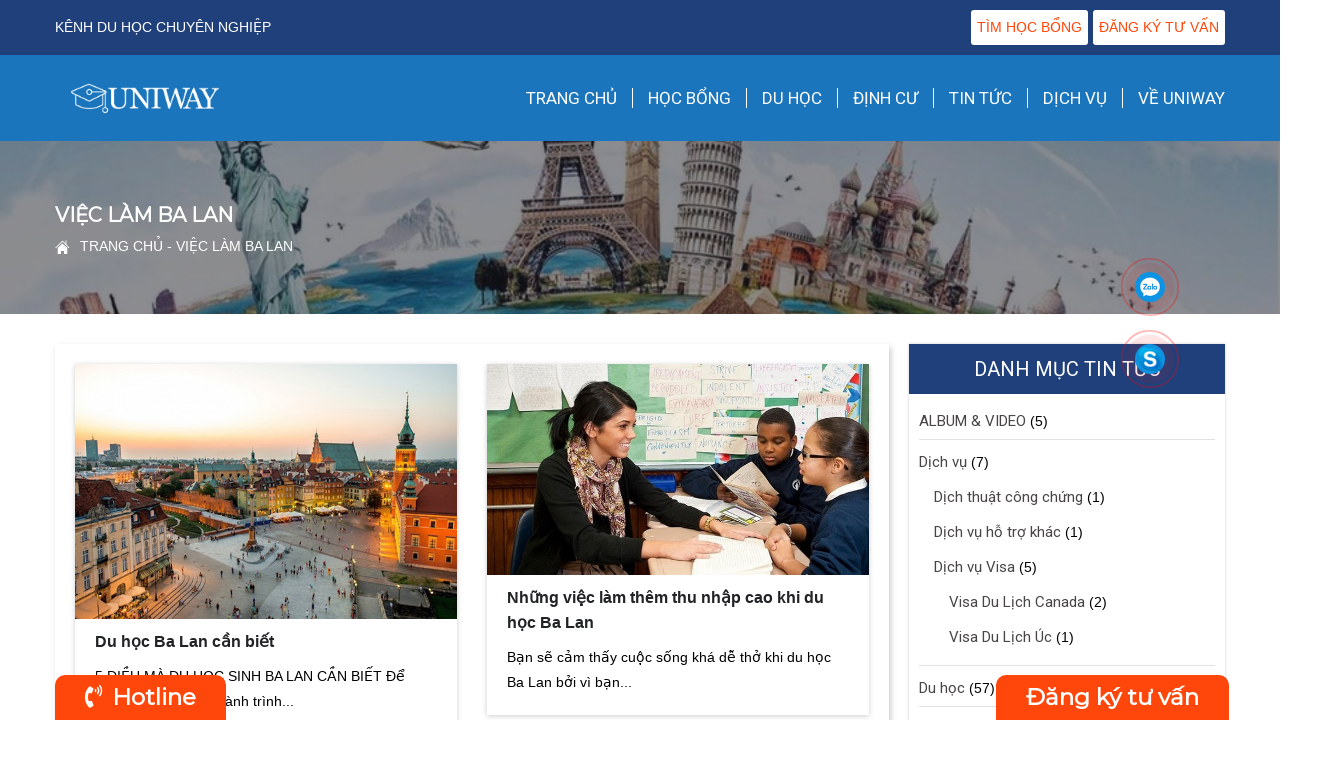

--- FILE ---
content_type: text/html; charset=UTF-8
request_url: https://uniway.vn/tt/viec-lam-ba-lan/
body_size: 10838
content:
<!DOCTYPE html>
<!--[if IE 7]>
<html class="ie ie7" lang="vi" prefix="og: http://ogp.me/ns#">
<![endif]-->
<!--[if IE 8]>
<html class="ie ie8" lang="vi" prefix="og: http://ogp.me/ns#">
<![endif]-->
<!--[if !(IE 7) | !(IE 8)  ]><!-->
<html lang="vi" prefix="og: http://ogp.me/ns#">
<!--<![endif]-->
<head>
<meta charset="UTF-8" />

<link rel="shortcut icon" href="https://uniway.vn/userdata/6470/wp-content/themes/twentyfifteen/css/images/favicon.ico" type="image/x-icon" />
<meta name="viewport" content="width=device-width" />

<link rel="profile" href="http://gmpg.org/xfn/11" />
<link rel="pingback" href="https://uniway.vn/xmlrpc.php" />
<script>function waitJquery(callbackwaitJquery) {var i=0; /* Bị lỗi gọi 2 lần nên cần biến này */var interval=setInterval(function(){if(window.jQuery){jQuery(document).ready(function(){if(i++==0){callbackwaitJquery();}clearInterval(interval);}); }},10);}</script>
<link href="https://uniway.vn/userdata/6470/wp-content/themes/twentyfifteen/css/layout.css" rel="stylesheet" media="screen"><link href="https://uniway.vn/userdata/6470/wp-content/themes/twentyfifteen/css/header.css" rel="stylesheet" media="screen"><link href="https://uniway.vn/userdata/6470/wp-content/themes/twentyfifteen/css/menubar.css" rel="stylesheet" media="screen"><link href="https://uniway.vn/userdata/6470/wp-content/themes/twentyfifteen/css/sidebar.css" rel="stylesheet" media="screen"><link href="https://uniway.vn/userdata/6470/wp-content/themes/twentyfifteen/css/search.css" rel="stylesheet" media="screen"><link href="https://uniway.vn/userdata/6470/wp-content/themes/twentyfifteen/css/tagstyle.css" rel="stylesheet" media="screen"><link href="https://uniway.vn/userdata/6470/wp-content/themes/twentyfifteen/css/home.css" rel="stylesheet" media="screen"><script src="https://uniway.vn/csvr-data/script/jquery.min.js" ></script>
<!-- This site is optimized with the Yoast SEO plugin v8.0 - https://yoast.com/wordpress/plugins/seo/ -->
<title>Việc làm Ba Lan &raquo; Du Học Uniway</title>
<link rel="canonical" href="https://uniway.vn/tt/viec-lam-ba-lan/" />
<meta property="og:locale" content="vi_VN" />
<meta property="og:type" content="object" />
<meta property="og:title" content="Việc làm Ba Lan &raquo; Du Học Uniway" />
<meta property="og:url" content="https://uniway.vn/tt/viec-lam-ba-lan/" />
<meta property="og:site_name" content="Du Học Uniway" />
<script type='application/ld+json'>{"@context":"https:\/\/schema.org","@type":"BreadcrumbList","itemListElement":[{"@type":"ListItem","position":1,"item":{"@id":"https:\/\/uniway.vn\/","name":"Trang ch\u1ee7"}},{"@type":"ListItem","position":2,"item":{"@id":"https:\/\/uniway.vn\/tt\/viec-lam-ba-lan\/","name":"Vi\u1ec7c l\u00e0m Ba Lan"}}]}</script>
<!-- / Yoast SEO plugin. -->

<link rel='dns-prefetch' href='//s.w.org' />
<link rel="alternate" type="application/rss+xml" title="Dòng thông tin chuyên mục Du Học Uniway &raquo; Việc làm Ba Lan" href="https://uniway.vn/tt/viec-lam-ba-lan/feed/" />
<link rel='stylesheet' id='dashicons-css'  href='https://uniway.vn/wp-includes/css/dashicons.min.css?ver=4.9.12' type='text/css' media='all' />
<link rel='stylesheet' id='elusive-css'  href='https://uniway.vn/csvr-plugin/menu-icons/vendor/codeinwp/icon-picker/css/types/elusive.min.css?ver=2.0' type='text/css' media='all' />
<link rel='stylesheet' id='font-awesome-css'  href='https://uniway.vn/csvr-plugin/menu-icons/vendor/codeinwp/icon-picker/css/types/font-awesome.min.css?ver=4.7.0' type='text/css' media='all' />
<link rel='stylesheet' id='foundation-icons-css'  href='https://uniway.vn/csvr-plugin/menu-icons/vendor/codeinwp/icon-picker/css/types/foundation-icons.min.css?ver=3.0' type='text/css' media='all' />
<link rel='stylesheet' id='genericons-css'  href='https://uniway.vn/csvr-plugin/menu-icons/vendor/codeinwp/icon-picker/css/types/genericons.min.css?ver=3.4' type='text/css' media='all' />
<link rel='stylesheet' id='menu-icons-extra-css'  href='https://uniway.vn/csvr-plugin/menu-icons/css/extra.min.css?ver=0.11.4' type='text/css' media='all' />
<link rel='stylesheet' id='contact-form-7-css'  href='https://uniway.vn/csvr-plugin/contact-form-7/includes/css/styles.css?ver=5.1.1' type='text/css' media='all' />
<style id='woocommerce-inline-inline-css' type='text/css'>
.woocommerce form .form-row .required { visibility: visible; }
</style>
<link rel='stylesheet' id='wp-pagenavi-css'  href='https://uniway.vn/csvr-plugin/wp-pagenavi/pagenavi-css.css?ver=2.70' type='text/css' media='all' />
<link rel='stylesheet' id='woocommerce_prettyPhoto_css-css'  href='https://uniway.vn/csvr-plugin/woocommerce/assets/css/prettyPhoto.css?ver=3.4.4' type='text/css' media='all' />
<link rel='stylesheet' id='animate-css-css'  href='https://uniway.vn/userdata/6470/wp-content/themes/twentyfifteen/slider/animate.css?ver=4.9.12' type='text/css' media='all' />
<script type='text/javascript' src='https://uniway.vn/wp-includes/js/jquery/jquery.js?ver=1.12.4'></script>
<script type='text/javascript' src='https://uniway.vn/wp-includes/js/jquery/jquery-migrate.min.js?ver=1.4.1'></script>
<script type='text/javascript' src='https://uniway.vn/userdata/6470/wp-content/themes/twentyfifteen/js/wow.min.js?ver=4.9.12'></script>
<script type='text/javascript' src='https://uniway.vn/userdata/6470/wp-content/themes/twentyfifteen/js/custom.js?ver=4.9.12'></script>
<link rel='https://api.w.org/' href='https://uniway.vn/wp-json/' />
<link rel="EditURI" type="application/rsd+xml" title="RSD" href="https://uniway.vn/xmlrpc.php?rsd" />
<link rel="wlwmanifest" type="application/wlwmanifest+xml" href="https://uniway.vn/wp-includes/wlwmanifest.xml" /> 
<meta name="generator" content="WordPress 4.9.12" />
<meta name="generator" content="WooCommerce 3.4.4" />
	<noscript><style>.woocommerce-product-gallery{ opacity: 1 !important; }</style></noscript>
	<script>
(function(i,s,o,g,r,a,m){i['GoogleAnalyticsObject']=r;i[r]=i[r]||function(){
(i[r].q=i[r].q||[]).push(arguments)},i[r].l=1*new Date();a=s.createElement(o),
m=s.getElementsByTagName(o)[0];a.async=1;a.src=g;m.parentNode.insertBefore(a,m)
})(window,document,'script','https://www.google-analytics.com/analytics.js','ga');

ga('create', 'UA-111111-1.', 'auto');
ga('send', 'pageview');

</script>
</head>
<body class="archive category category-viec-lam-ba-lan category-339 woocommerce-no-js">

<div id="full-container">
	<link href="https://fonts.googleapis.com/css?family=Poppins:300,300i,400,400i,500,500i,600,600i,700,700i,800,800i&display=swap" rel="stylesheet">
<link rel="stylesheet" href="https://use.fontawesome.com/releases/v5.7.2/css/all.css" integrity="sha384-fnmOCqbTlWIlj8LyTjo7mOUStjsKC4pOpQbqyi7RrhN7udi9RwhKkMHpvLbHG9Sr" crossorigin="anonymous">
<link href="https://fonts.googleapis.com/css?family=Roboto:400,500&display=swap" rel="stylesheet"> 

	<div class="header-full">
		<div class="inner-container">
			<div class="header-body">
				<div class="location-header">
					<i class="dashicons dashicons-location"></i>
					KÊNH DU HỌC CHUYÊN NGHIỆP				</div>
				<div class="header-col-l">
									</div>
				<div class="header-col-r">
					<div id="menu_top_header">
						<a href="hoc-bong" title="">TÌM HỌC BỔNG </a>
						<a href="dang-ky-tu-van-mien-phi" title="">ĐĂNG KÝ TƯ VẤN</a>
					</div>
				</div>
			</div>
		</div>
	</div>

<script>
	/*Xử lý sự kiện menu click (landing page)*/
	$('.menu_primay_header li a[href*="/#"]:not([href="#"])').click(function(e) {
		console.log(jQuery(this).scrollTop());

		if (location.pathname.replace(/^\//,'') == this.pathname.replace(/^\//,'') && location.hostname == this.hostname) {
			var target = $(this.hash);
			target = target.length ? target : $('[name=' + this.hash.slice(1) +']');
			if (target.length) {
				e.preventDefault();
				$('html, body').animate({
					scrollTop: target.offset().top-60
				}, 700,'swing');

				return false;
			}

		}

	});
	jQuery(document).ready(function($) {
		jQuery('.btn-menu-header').click(function(){
			jQuery('.header-col-r').addClass('show-mobile-btn');
			jQuery('.header-col-r,.header-row.header-r2').toggle(500);
		});
		jQuery('.close-btn-menu').click(function(){
			jQuery('.header-col-r').removeClass('show-mobile-btn');
			jQuery('.header-col-r,.header-row.header-r2').hide();
		});
	});
</script>	
<div class="full-menubar">
    <div class="inner-menubar inner-container">
        <nav id="menubar">
            <div class="navbar">
                <div class="navbar-inner">
                    <div class="container">
                        <button data-target=".nav-collapse" data-toggle="collapse" class="btn btn-navbar collapsed" type="button">
                            <span class="icon-bar"></span>
                            <span class="icon-bar"></span>
                            <span class="icon-bar"></span>
                        </button>
                        <div class="nav-collapse collapse">
                            <div class="logo-header">
                                <a href="https://uniway.vn"><img src="https://uniway.vn/userdata/6470/wp-content/themes/twentyfifteen/css/images/logo.png" alt="logo"></a>
                            </div>
                            <ul id="menu-primary" class="nav"><li id="menu-item-1136" class="menu-item menu-item-type-post_type menu-item-object-page menu-item-home menu-item-1136"><a href="https://uniway.vn/">Trang Chủ</a></li>
<li id="menu-item-775" class="menu-item menu-item-type-post_type_archive menu-item-object-product menu-item-has-children menu-item-775"><a href="https://uniway.vn/hoc-bong/">Học Bổng</a>
<ul class="sub-menu">
	<li id="menu-item-1149" class="menu-item menu-item-type-post_type menu-item-object-page menu-item-1149"><a href="https://uniway.vn/hoc-bong/">Tìm Kiếm Học Bổng</a></li>
	<li id="menu-item-1150" class="menu-item menu-item-type-taxonomy menu-item-object-category menu-item-1150"><a href="https://uniway.vn/tt/hoc-bong/kinh-nghiem-san-hoc-bong/">Kinh Nghiệm Săn Học Bổng</a></li>
	<li id="menu-item-1151" class="menu-item menu-item-type-post_type_archive menu-item-object-product menu-item-1151"><a href="https://uniway.vn/hoc-bong/">Thông Tin Học Bổng</a></li>
</ul>
</li>
<li id="menu-item-904" class="menu-item menu-item-type-post_type_archive menu-item-object-quoc_gia menu-item-has-children menu-item-904"><a href="https://uniway.vn/quoc_gia/">Du Học</a>
<ul class="sub-menu">
	<li id="menu-item-2573" class="menu-item menu-item-type-taxonomy menu-item-object-quoc_gia_cat menu-item-2573"><a href="https://uniway.vn/quoc_gia_cat/du-hoc-ba-lan/">Du Học Ba Lan</a></li>
	<li id="menu-item-2575" class="menu-item menu-item-type-taxonomy menu-item-object-quoc_gia_cat menu-item-2575"><a href="https://uniway.vn/quoc_gia_cat/du-hoc-canada/">Du Học Canada</a></li>
	<li id="menu-item-2581" class="menu-item menu-item-type-taxonomy menu-item-object-quoc_gia_cat menu-item-2581"><a href="https://uniway.vn/quoc_gia_cat/du-hoc-uc/">Du Học Úc</a></li>
	<li id="menu-item-2578" class="menu-item menu-item-type-taxonomy menu-item-object-quoc_gia_cat menu-item-2578"><a href="https://uniway.vn/quoc_gia_cat/du-hoc-newzealand/">Du Học NewZealand</a></li>
	<li id="menu-item-2583" class="menu-item menu-item-type-taxonomy menu-item-object-quoc_gia_cat menu-item-2583"><a href="https://uniway.vn/quoc_gia_cat/du-hoc-anh/">Du Học Anh</a></li>
	<li id="menu-item-2577" class="menu-item menu-item-type-taxonomy menu-item-object-quoc_gia_cat menu-item-2577"><a href="https://uniway.vn/quoc_gia_cat/du-hoc-my/">Du Học Mỹ</a></li>
	<li id="menu-item-2576" class="menu-item menu-item-type-taxonomy menu-item-object-quoc_gia_cat menu-item-2576"><a href="https://uniway.vn/quoc_gia_cat/du-hoc-han-quoc/">Du Học Hàn Quốc</a></li>
	<li id="menu-item-2580" class="menu-item menu-item-type-taxonomy menu-item-object-quoc_gia_cat menu-item-2580"><a href="https://uniway.vn/quoc_gia_cat/du-hoc-trung-quoc/">Du Học Trung Quốc</a></li>
	<li id="menu-item-4725" class="menu-item menu-item-type-taxonomy menu-item-object-quoc_gia_cat menu-item-4725"><a href="https://uniway.vn/quoc_gia_cat/du-hoc-latvia/">Du học Latvia</a></li>
	<li id="menu-item-2579" class="menu-item menu-item-type-taxonomy menu-item-object-quoc_gia_cat menu-item-2579"><a href="https://uniway.vn/quoc_gia_cat/du-hoc-quoc-gia-khac/">Du Học Quốc Gia Khác</a></li>
</ul>
</li>
<li id="menu-item-916" class="menu-item menu-item-type-post_type_archive menu-item-object-dinh_cu menu-item-has-children menu-item-916"><a href="https://uniway.vn/dinh_cu/">Định Cư</a>
<ul class="sub-menu">
	<li id="menu-item-2585" class="menu-item menu-item-type-taxonomy menu-item-object-dinh_cu_cat menu-item-2585"><a href="https://uniway.vn/dinh_cu_cat/dinh-cu-canada/">Định Cư Canada</a></li>
	<li id="menu-item-1153" class="menu-item menu-item-type-taxonomy menu-item-object-dinh_cu_cat menu-item-1153"><a href="https://uniway.vn/dinh_cu_cat/dinh-cu-australia/">Định Cư Châu Úc</a></li>
	<li id="menu-item-1154" class="menu-item menu-item-type-taxonomy menu-item-object-dinh_cu_cat menu-item-1154"><a href="https://uniway.vn/dinh_cu_cat/dinh-cu-chau-au/">Định Cư Châu Âu</a></li>
</ul>
</li>
<li id="menu-item-781" class="menu-item menu-item-type-taxonomy menu-item-object-category menu-item-781"><a href="https://uniway.vn/tt/tin-tuc/">Tin Tức</a></li>
<li id="menu-item-1137" class="menu-item menu-item-type-taxonomy menu-item-object-category menu-item-has-children menu-item-1137"><a href="https://uniway.vn/tt/dich-vu/">Dịch Vụ</a>
<ul class="sub-menu">
	<li id="menu-item-1195" class="menu-item menu-item-type-taxonomy menu-item-object-category menu-item-1195"><a href="https://uniway.vn/tt/dich-vu/visa-cac-nuoc/">Dịch Vụ Visa</a></li>
	<li id="menu-item-1190" class="menu-item menu-item-type-taxonomy menu-item-object-category menu-item-1190"><a href="https://uniway.vn/tt/dich-vu/dich-thuat-cong-chung/">Dịch Thuật Công Chứng</a></li>
	<li id="menu-item-1191" class="menu-item menu-item-type-taxonomy menu-item-object-category menu-item-1191"><a href="https://uniway.vn/tt/dich-vu/dich-vu-ho-tro-khac/">Dịch Vụ Hỗ Trợ Khác</a></li>
</ul>
</li>
<li id="menu-item-964" class="menu-item menu-item-type-post_type menu-item-object-page menu-item-has-children menu-item-964"><a href="https://uniway.vn/gioi-thieu-uniway/">Về UNIWAY</a>
<ul class="sub-menu">
	<li id="menu-item-1186" class="menu-item menu-item-type-post_type menu-item-object-page menu-item-1186"><a href="https://uniway.vn/gioi-thieu-uniway/">Giới Thiệu</a></li>
	<li id="menu-item-1222" class="menu-item menu-item-type-taxonomy menu-item-object-category menu-item-1222"><a href="https://uniway.vn/tt/hinh-anh-hoat-dong/">Hình Ảnh Hoạt Động</a></li>
	<li id="menu-item-1214" class="menu-item menu-item-type-post_type menu-item-object-page menu-item-1214"><a href="https://uniway.vn/hop-tac-cung-chung-toi/">Hợp Tác Cùng Chúng Tôi</a></li>
	<li id="menu-item-1188" class="menu-item menu-item-type-post_type menu-item-object-page menu-item-1188"><a href="https://uniway.vn/tuyen-dung/">Tuyển Dụng</a></li>
	<li id="menu-item-1189" class="menu-item menu-item-type-post_type menu-item-object-page menu-item-1189"><a href="https://uniway.vn/lien-he/">Liên Hệ</a></li>
</ul>
</li>
</ul>                            <div class="menu-mobile">
                                <button class="btn-mobile"></button>
                                <ul id="menu-primary-1" class="nav-mobi"><li class="menu-item menu-item-type-post_type menu-item-object-page menu-item-home menu-item-1136"><a href="https://uniway.vn/">Trang Chủ</a></li>
<li class="menu-item menu-item-type-post_type_archive menu-item-object-product menu-item-has-children menu-item-775"><a href="https://uniway.vn/hoc-bong/">Học Bổng</a>
<ul class="sub-menu">
	<li class="menu-item menu-item-type-post_type menu-item-object-page menu-item-1149"><a href="https://uniway.vn/hoc-bong/">Tìm Kiếm Học Bổng</a></li>
	<li class="menu-item menu-item-type-taxonomy menu-item-object-category menu-item-1150"><a href="https://uniway.vn/tt/hoc-bong/kinh-nghiem-san-hoc-bong/">Kinh Nghiệm Săn Học Bổng</a></li>
	<li class="menu-item menu-item-type-post_type_archive menu-item-object-product menu-item-1151"><a href="https://uniway.vn/hoc-bong/">Thông Tin Học Bổng</a></li>
</ul>
</li>
<li class="menu-item menu-item-type-post_type_archive menu-item-object-quoc_gia menu-item-has-children menu-item-904"><a href="https://uniway.vn/quoc_gia/">Du Học</a>
<ul class="sub-menu">
	<li class="menu-item menu-item-type-taxonomy menu-item-object-quoc_gia_cat menu-item-2573"><a href="https://uniway.vn/quoc_gia_cat/du-hoc-ba-lan/">Du Học Ba Lan</a></li>
	<li class="menu-item menu-item-type-taxonomy menu-item-object-quoc_gia_cat menu-item-2575"><a href="https://uniway.vn/quoc_gia_cat/du-hoc-canada/">Du Học Canada</a></li>
	<li class="menu-item menu-item-type-taxonomy menu-item-object-quoc_gia_cat menu-item-2581"><a href="https://uniway.vn/quoc_gia_cat/du-hoc-uc/">Du Học Úc</a></li>
	<li class="menu-item menu-item-type-taxonomy menu-item-object-quoc_gia_cat menu-item-2578"><a href="https://uniway.vn/quoc_gia_cat/du-hoc-newzealand/">Du Học NewZealand</a></li>
	<li class="menu-item menu-item-type-taxonomy menu-item-object-quoc_gia_cat menu-item-2583"><a href="https://uniway.vn/quoc_gia_cat/du-hoc-anh/">Du Học Anh</a></li>
	<li class="menu-item menu-item-type-taxonomy menu-item-object-quoc_gia_cat menu-item-2577"><a href="https://uniway.vn/quoc_gia_cat/du-hoc-my/">Du Học Mỹ</a></li>
	<li class="menu-item menu-item-type-taxonomy menu-item-object-quoc_gia_cat menu-item-2576"><a href="https://uniway.vn/quoc_gia_cat/du-hoc-han-quoc/">Du Học Hàn Quốc</a></li>
	<li class="menu-item menu-item-type-taxonomy menu-item-object-quoc_gia_cat menu-item-2580"><a href="https://uniway.vn/quoc_gia_cat/du-hoc-trung-quoc/">Du Học Trung Quốc</a></li>
	<li class="menu-item menu-item-type-taxonomy menu-item-object-quoc_gia_cat menu-item-4725"><a href="https://uniway.vn/quoc_gia_cat/du-hoc-latvia/">Du học Latvia</a></li>
	<li class="menu-item menu-item-type-taxonomy menu-item-object-quoc_gia_cat menu-item-2579"><a href="https://uniway.vn/quoc_gia_cat/du-hoc-quoc-gia-khac/">Du Học Quốc Gia Khác</a></li>
</ul>
</li>
<li class="menu-item menu-item-type-post_type_archive menu-item-object-dinh_cu menu-item-has-children menu-item-916"><a href="https://uniway.vn/dinh_cu/">Định Cư</a>
<ul class="sub-menu">
	<li class="menu-item menu-item-type-taxonomy menu-item-object-dinh_cu_cat menu-item-2585"><a href="https://uniway.vn/dinh_cu_cat/dinh-cu-canada/">Định Cư Canada</a></li>
	<li class="menu-item menu-item-type-taxonomy menu-item-object-dinh_cu_cat menu-item-1153"><a href="https://uniway.vn/dinh_cu_cat/dinh-cu-australia/">Định Cư Châu Úc</a></li>
	<li class="menu-item menu-item-type-taxonomy menu-item-object-dinh_cu_cat menu-item-1154"><a href="https://uniway.vn/dinh_cu_cat/dinh-cu-chau-au/">Định Cư Châu Âu</a></li>
</ul>
</li>
<li class="menu-item menu-item-type-taxonomy menu-item-object-category menu-item-781"><a href="https://uniway.vn/tt/tin-tuc/">Tin Tức</a></li>
<li class="menu-item menu-item-type-taxonomy menu-item-object-category menu-item-has-children menu-item-1137"><a href="https://uniway.vn/tt/dich-vu/">Dịch Vụ</a>
<ul class="sub-menu">
	<li class="menu-item menu-item-type-taxonomy menu-item-object-category menu-item-1195"><a href="https://uniway.vn/tt/dich-vu/visa-cac-nuoc/">Dịch Vụ Visa</a></li>
	<li class="menu-item menu-item-type-taxonomy menu-item-object-category menu-item-1190"><a href="https://uniway.vn/tt/dich-vu/dich-thuat-cong-chung/">Dịch Thuật Công Chứng</a></li>
	<li class="menu-item menu-item-type-taxonomy menu-item-object-category menu-item-1191"><a href="https://uniway.vn/tt/dich-vu/dich-vu-ho-tro-khac/">Dịch Vụ Hỗ Trợ Khác</a></li>
</ul>
</li>
<li class="menu-item menu-item-type-post_type menu-item-object-page menu-item-has-children menu-item-964"><a href="https://uniway.vn/gioi-thieu-uniway/">Về UNIWAY</a>
<ul class="sub-menu">
	<li class="menu-item menu-item-type-post_type menu-item-object-page menu-item-1186"><a href="https://uniway.vn/gioi-thieu-uniway/">Giới Thiệu</a></li>
	<li class="menu-item menu-item-type-taxonomy menu-item-object-category menu-item-1222"><a href="https://uniway.vn/tt/hinh-anh-hoat-dong/">Hình Ảnh Hoạt Động</a></li>
	<li class="menu-item menu-item-type-post_type menu-item-object-page menu-item-1214"><a href="https://uniway.vn/hop-tac-cung-chung-toi/">Hợp Tác Cùng Chúng Tôi</a></li>
	<li class="menu-item menu-item-type-post_type menu-item-object-page menu-item-1188"><a href="https://uniway.vn/tuyen-dung/">Tuyển Dụng</a></li>
	<li class="menu-item menu-item-type-post_type menu-item-object-page menu-item-1189"><a href="https://uniway.vn/lien-he/">Liên Hệ</a></li>
</ul>
</li>
</ul>                            </div>
                        </div><!--/.nav-collapse -->
                    </div>
                </div>
            </div>
        </nav><!-- menubar -->
    </div>
	<script>
		waitJquery(function(){
            jQuery(window).scroll(function(){
                if(jQuery(window).scrollTop()>50){
                    jQuery('body').addClass('fixed-menu');
                    jQuery('.full-menubar').addClass('animated fadeInDown');
                }
                else
                {
                    jQuery('body').removeClass('fixed-menu');
                    jQuery('.full-menubar').removeClass('animated fadeInDown');
                }
            });
            jQuery('.btn-mobile').click(function(){
                jQuery('.nav-mobi').toggleClass('open');
            });
            jQuery("#menu-primary-1 > li.menu-item-has-children").append("<span class='has'><i class='fa fa-caret-right'></i></span>");
            jQuery("li.menu-item-has-children .has").click(function(){
                jQuery('.nav-mobi').removeClass('menu-in');
                jQuery('.nav-mobi').addClass('menu-out');
                var ul = jQuery(this).siblings('ul.sub-menu').clone();
                ul.appendTo(jQuery('.menu-mobile')); 
                jQuery('.menu-mobile > ul.sub-menu').prepend('<li class="back">Quay lại</li>');
                jQuery(".back").click(function(){
                    jQuery(this).parent().remove();
                    jQuery('.nav-mobi').removeClass('menu-out');
                    jQuery('.nav-mobi').addClass('menu-in');
                });
            });
            jQuery('.btn-search').click(function(){
                jQuery('.header-search').slideToggle();
            });
		});
	</script>
</div>
	

<div class="full-top-title">

	<div class="inner-container">

		<div class="top-title-content">

			
				<h1>Việc làm Ba Lan</h1>

			
			<div class="breadcrumbs"><span><span><a href="https://uniway.vn/" >Trang chủ</a> - <span class="breadcrumb_last">Việc làm Ba Lan</span></span></span></div>
		</div>

	</div>

</div>

	<div class="full-content">
		<div class="inner-content inner-container">
			<div class="limit clearfix">
							</div>
			<div id="wrap-content" class="limit clearfix"></div>
</div>
<div class="inner-container">
	<div class="content-box pd">
				<section class="content-box-1">
			<div id="primary" class="site-content">
				<div id="content" role="main">
					<div class="category-meta"></div>
					<ul class="post_list">
													<li class="pd__tt">
								<div id="post-2662" class="post-2662 post type-post status-publish format-standard has-post-thumbnail hentry category-du-hoc category-hanh-trang-du-hoc category-hoc-bong category-kinh-nghiem-san-hoc-bong category-tin-tuc category-viec-lam-ba-lan">   
									<div class="post_wrapper__tt">
										<div class="post_img">
											<a href="https://uniway.vn/du-hoc-ba-lan-can-biet/">
																									<img width="600" height="400" src="https://uniway.vn/userdata/6470/wp-content/uploads/2021/06/dieu-kien-va-chi-phi-du-hoc-ba-lan.jpg" class="attachment-full size-full wp-post-image" alt="" srcset="https://uniway.vn/userdata/6470/wp-content/uploads/2021/06/dieu-kien-va-chi-phi-du-hoc-ba-lan.jpg 600w, https://uniway.vn/userdata/6470/wp-content/uploads/2021/06/dieu-kien-va-chi-phi-du-hoc-ba-lan-300x200.jpg 300w" sizes="(max-width: 600px) 100vw, 600px" />																							</a>
										</div>
										<div class="post_info_detail">
											<div class="post_header_title">
												<h2 class="title-post"><a href="https://uniway.vn/du-hoc-ba-lan-can-biet/">
													Du học Ba Lan cần biết												</a></h2>
											</div>
											<div class="trichdan__tt">
												5 ĐIỀU MÀ DU HỌC SINH BA LAN CẦN BIẾT Để chuẩn bị cho cuộc hành trình...											</div>
										</div>
									</div>
								</div>
							</li><!-- #post-## -->
													<li class="pd__tt">
								<div id="post-1964" class="post-1964 post type-post status-publish format-standard has-post-thumbnail hentry category-dich-vu-ho-tro-khac category-du-hoc category-viec-lam-ba-lan">   
									<div class="post_wrapper__tt">
										<div class="post_img">
											<a href="https://uniway.vn/bat-mi-nhung-viec-lam-them-kiem-boi-tien-khi-du-hoc-ba-lan/">
																									<img width="698" height="385" src="https://uniway.vn/userdata/6470/wp-content/uploads/2020/04/9.jpg" class="attachment-full size-full wp-post-image" alt="" srcset="https://uniway.vn/userdata/6470/wp-content/uploads/2020/04/9.jpg 698w, https://uniway.vn/userdata/6470/wp-content/uploads/2020/04/9-300x165.jpg 300w, https://uniway.vn/userdata/6470/wp-content/uploads/2020/04/9-600x331.jpg 600w" sizes="(max-width: 698px) 100vw, 698px" />																							</a>
										</div>
										<div class="post_info_detail">
											<div class="post_header_title">
												<h2 class="title-post"><a href="https://uniway.vn/bat-mi-nhung-viec-lam-them-kiem-boi-tien-khi-du-hoc-ba-lan/">
													Những việc làm thêm thu nhập cao khi du học Ba Lan												</a></h2>
											</div>
											<div class="trichdan__tt">
												Bạn sẽ cảm thấy cuộc sống khá dễ thở khi du học Ba Lan bởi vì bạn...											</div>
										</div>
									</div>
								</div>
							</li><!-- #post-## -->
											</ul>
				</div><!-- #content -->
				<div class='wp-pagenavi' role='navigation'>
<span class='pages'>Trang 1 trên 1</span><span aria-current='page' class='current'>1</span>
</div>			</div><!-- #primary -->
		</section>
		<aside id="sibar-left" class="sidebar">
	<div class="sidebar-body-full">
													<div class="block-left category-wapper">
			<div class="heading_box">Danh mục tin tức</div>		
			<div class="block-content">
								<ul id="menu-sidebar">   
						<li class="cat-item cat-item-337"><a href="https://uniway.vn/tt/album-va-video/" >ALBUM &amp; VIDEO</a> (5)
</li>
	<li class="cat-item cat-item-292"><a href="https://uniway.vn/tt/dich-vu/" >Dịch vụ</a> (7)
<ul class='children'>
	<li class="cat-item cat-item-301"><a href="https://uniway.vn/tt/dich-vu/dich-thuat-cong-chung/" >Dịch thuật công chứng</a> (1)
</li>
	<li class="cat-item cat-item-302"><a href="https://uniway.vn/tt/dich-vu/dich-vu-ho-tro-khac/" >Dịch vụ hỗ trợ khác</a> (1)
</li>
	<li class="cat-item cat-item-297"><a href="https://uniway.vn/tt/dich-vu/visa-cac-nuoc/" >Dịch vụ Visa</a> (5)
	<ul class='children'>
	<li class="cat-item cat-item-303"><a href="https://uniway.vn/tt/dich-vu/visa-cac-nuoc/canada/" >Visa Du Lịch Canada</a> (2)
</li>
	<li class="cat-item cat-item-304"><a href="https://uniway.vn/tt/dich-vu/visa-cac-nuoc/uc/" >Visa Du Lịch Úc</a> (1)
</li>
	</ul>
</li>
</ul>
</li>
	<li class="cat-item cat-item-363"><a href="https://uniway.vn/tt/du-hoc/" >Du học</a> (57)
</li>
	<li class="cat-item cat-item-275"><a href="https://uniway.vn/tt/hanh-trang-du-hoc/" >Hành trang du học</a> (17)
</li>
	<li class="cat-item cat-item-335"><a href="https://uniway.vn/tt/hinh-anh-hoat-dong/" >Hình ảnh hoạt động</a> (3)
</li>
	<li class="cat-item cat-item-255"><a href="https://uniway.vn/tt/hoc-bong/" >Học bổng</a> (7)
<ul class='children'>
	<li class="cat-item cat-item-298"><a href="https://uniway.vn/tt/hoc-bong/kinh-nghiem-san-hoc-bong/" >Kinh nghiệm săn học bổng</a> (7)
</li>
</ul>
</li>
	<li class="cat-item cat-item-415"><a href="https://uniway.vn/tt/quoc-gia-du-hoc/" >Quốc gia du học</a> (0)
</li>
	<li class="cat-item cat-item-336"><a href="https://uniway.vn/tt/su-kien-hoi-thao/" >SỰ KIỆN HỘI THẢO</a> (6)
</li>
	<li class="cat-item cat-item-1"><a href="https://uniway.vn/tt/tin-tuc/" >TIN TỨC</a> (73)
</li>
	<li class="cat-item cat-item-339 current-cat"><a href="https://uniway.vn/tt/viec-lam-ba-lan/" >Việc làm Ba Lan</a> (2)
</li>
				</ul>         
			</div>
		</div>
				<div class="block-left category-wapper clearfix">
			<div class="heading_box">Tin tức mới nhất</div>
			<div class="block-content">
																<div class="item-post" >
							<a href="https://uniway.vn/moi-truong-giao-duc-o-ba-lan-tot-nhu-the-nao/"><img src="https://uniway.vn/userdata/6470/wp-content/uploads/2022/07/ba-lan-moi-truong-giao-duc-da-quoc-gia-day-nang-dong-150x150.jpg" /></a>
							<h4 class="title"><a href="https://uniway.vn/moi-truong-giao-duc-o-ba-lan-tot-nhu-the-nao/">Môi trường giáo dục ở Ba Lan tốt như...</a></h4>
						</div>
																	<div class="item-post" >
							<a href="https://uniway.vn/ba-lan-co-gi-noi-tieng-ma-thu-hut-nhieu-du-hoc-sinh-vay/"><img src="https://uniway.vn/userdata/6470/wp-content/uploads/2022/06/ba-lan-co-gi-noi-tieng-150x150.jpg" /></a>
							<h4 class="title"><a href="https://uniway.vn/ba-lan-co-gi-noi-tieng-ma-thu-hut-nhieu-du-hoc-sinh-vay/">Ba Lan có gì nổi tiếng mà thu hút...</a></h4>
						</div>
																	<div class="item-post" >
							<a href="https://uniway.vn/university-of-manitoba-university-of-saskatchewan/"><img src="https://uniway.vn/userdata/6470/wp-content/uploads/2021/09/du-hoc-canada-manitoba-va-saskatchewan-150x150.png" /></a>
							<h4 class="title"><a href="https://uniway.vn/university-of-manitoba-university-of-saskatchewan/">UNIVERSITY OF MANITOBA &#038; UNIVERSITY OF SASKATCHEWAN</a></h4>
						</div>
																	<div class="item-post" >
							<a href="https://uniway.vn/du-hoc-ba-lan-warsaw/"><img src="https://uniway.vn/userdata/6470/wp-content/uploads/2021/08/du-hoc-ba-lan-tai-warsaw-150x150.png" /></a>
							<h4 class="title"><a href="https://uniway.vn/du-hoc-ba-lan-warsaw/">WEBINAR DU HỌC BA LAN TẠI WARSAW</a></h4>
						</div>
																	<div class="item-post" >
							<a href="https://uniway.vn/du-hoc-ba-lan-tai-iult/"><img src="https://uniway.vn/userdata/6470/wp-content/uploads/2021/08/du-hoc-ba-lan-tai-wroclaw-150x150.png" /></a>
							<h4 class="title"><a href="https://uniway.vn/du-hoc-ba-lan-tai-iult/">WEBINAR DU HỌC BA LAN TẠI WROCLAW</a></h4>
						</div>
																	<div class="item-post" >
							<a href="https://uniway.vn/visa-anh-quoc/"><img src="https://uniway.vn/userdata/6470/wp-content/uploads/2021/08/su-kien-anh-150x150.png" /></a>
							<h4 class="title"><a href="https://uniway.vn/visa-anh-quoc/">WEBINAR CHIA SẺ THÔNG TIN VISA DU HỌC ANH...</a></h4>
						</div>
																	<div class="item-post" >
							<a href="https://uniway.vn/webinar-du-hoc-ba-lan-nganh-logistics/"><img src="https://uniway.vn/userdata/6470/wp-content/uploads/2021/08/du-hoc-logistics-150x150.png" /></a>
							<h4 class="title"><a href="https://uniway.vn/webinar-du-hoc-ba-lan-nganh-logistics/">WEBINAR &#8211; DU HỌC BA LAN NGÀNH LOGISTICS</a></h4>
						</div>
																	<div class="item-post" >
							<a href="https://uniway.vn/nganh-cong-nghe-thong-tin-tai-ba-lan/"><img src="https://uniway.vn/userdata/6470/wp-content/uploads/2021/07/image-2021-07-14-22-31-02-244-150x150.png" /></a>
							<h4 class="title"><a href="https://uniway.vn/nganh-cong-nghe-thong-tin-tai-ba-lan/">Ngành công nghệ thông tin tại Ba Lan</a></h4>
						</div>
																	<div class="item-post" >
							<a href="https://uniway.vn/nganh-nhan-su-va-truong-dao-tao-tot-tai-ba-lan/"><img src="https://uniway.vn/userdata/6470/wp-content/uploads/2021/07/image-2021-07-14-22-05-46-793-150x150.png" /></a>
							<h4 class="title"><a href="https://uniway.vn/nganh-nhan-su-va-truong-dao-tao-tot-tai-ba-lan/">HỌC NHÂN SỰ VÀ ĐÂU LÀ TRƯỜNG ĐÀO TẠO...</a></h4>
						</div>
																	<div class="item-post" >
							<a href="https://uniway.vn/du-hoc-ba-lan-2021-dieu-kien-de-dang-va-chi-phi-cuc-re/"><img src="https://uniway.vn/userdata/6470/wp-content/uploads/2021/07/image-2021-06-21-17-56-19-145-150x150.png" /></a>
							<h4 class="title"><a href="https://uniway.vn/du-hoc-ba-lan-2021-dieu-kien-de-dang-va-chi-phi-cuc-re/">DU HỌC BA LAN 2021: Điều kiện dễ dàng...</a></h4>
						</div>
																	<div class="item-post" >
							<a href="https://uniway.vn/du-hoc-ba-lan-can-dieu-kien-2021/"><img src="https://uniway.vn/userdata/6470/wp-content/uploads/2021/06/du-hoc-ba-lan-150x150.jpg" /></a>
							<h4 class="title"><a href="https://uniway.vn/du-hoc-ba-lan-can-dieu-kien-2021/">DU HỌC BA LAN CẦN ĐIỀU KIỆN GÌ VÀ...</a></h4>
						</div>
																	<div class="item-post" >
							<a href="https://uniway.vn/du-hoc-ba-lan-hoc-bong-dieu-kien-de-dang-chi-phi-cuc-thap-2/"><img src="https://uniway.vn/userdata/6470/wp-content/uploads/2021/07/page-1-150x150.jpg" /></a>
							<h4 class="title"><a href="https://uniway.vn/du-hoc-ba-lan-hoc-bong-dieu-kien-de-dang-chi-phi-cuc-thap-2/">Du học ba lan học bổng với Uniway: Điều...</a></h4>
						</div>
																	<div class="item-post" >
							<a href="https://uniway.vn/du-hoc-nganh-am-thuc/"><img src="https://uniway.vn/userdata/6470/wp-content/uploads/2021/07/am-thuc-3-150x150.jpg" /></a>
							<h4 class="title"><a href="https://uniway.vn/du-hoc-nganh-am-thuc/">DU HỌC NGÀNH ẨM THỰC TẠI CANADA &#8211; NIAGARA...</a></h4>
						</div>
																	<div class="item-post" >
							<a href="https://uniway.vn/du-hoc-nganh-cham-soc-suc-khoe-tai-canada/"><img src="https://uniway.vn/userdata/6470/wp-content/uploads/2021/07/nursing-150x150.jpg" /></a>
							<h4 class="title"><a href="https://uniway.vn/du-hoc-nganh-cham-soc-suc-khoe-tai-canada/">DU HỌC NGÀNH CHĂM SÓC SỨC KHỎE TẠI CANADA</a></h4>
						</div>
																	<div class="item-post" >
							<a href="https://uniway.vn/hoi-thao-truc-tuyen-tu-truong-dai-hoc-royal-roads-university-rru-canada/"><img src="https://uniway.vn/userdata/6470/wp-content/uploads/2021/07/nim-royal-road-150x150.jpg" /></a>
							<h4 class="title"><a href="https://uniway.vn/hoi-thao-truc-tuyen-tu-truong-dai-hoc-royal-roads-university-rru-canada/">Hội thảo trực tuyến từ trường Đại học Royal...</a></h4>
						</div>
																	<div class="item-post" >
							<a href="https://uniway.vn/dinh-cu-canada/"><img src="https://uniway.vn/userdata/6470/wp-content/uploads/2021/07/cambrian-1-150x150.jpg" /></a>
							<h4 class="title"><a href="https://uniway.vn/dinh-cu-canada/">LIVE WEBINAR VỀ ĐỊNH CƯ CANADA CÙNG TRƯỜNG CAO...</a></h4>
						</div>
									</div>
			</div>
			
					</div>
</aside>
<script>
	waitJquery(function(){
		jQuery('#sibar-left').addClass('sidebar-right');
		setTimeout(function(){ jQuery('#sibar-left').addClass('sidebar-right'); },5000);
	});

</script>	</div>
	<script>
		setTimeout(function(){
			checkMinheight(".pd__tt .post_wrapper__tt .post_img img");
			checkMinheight(".pd__tt .post_wrapper__tt .post_header_title .title-post");
			checkMinheight(".pd__tt");
		},2000);	
	</script>
</div>
<div>
	<div>
					</div><!-- #row-fluid -->
		</div><!-- #inner-container -->
	</div><!-- #full-container -->
	<link href="https://fonts.googleapis.com/css?family=Montserrat" rel="stylesheet"> 
<link href="https://fonts.googleapis.com/css?family=Montserrat" rel="stylesheet"> 
<link href="https://fonts.googleapis.com/css?family=Open+Sans" rel="stylesheet">
<link rel="stylesheet" href="https://maxcdn.bootstrapcdn.com/font-awesome/4.4.0/css/font-awesome.min.css">
<footer class="full__footer">
	<div class="inner-container inner--footer">

		<div class="footer-service">
			<div class="footer-service-col">
				<div class="inner-footer-service">
					<a href="https://uniway.vn/hoc-bong/" title="TÌM KIẾM HỌC BỔNG">
						<div class="icon-service"><i class="fa fa-search"></i></div>
						<h4>TÌM KIẾM HỌC BỔNG</h4>
					</a>
				</div>
			</div>
			<div class="footer-service-col">
				<div class="inner-footer-service">
					<a class="register-footer-button" href="#" title="TƯ VẤN MIỄN PHÍ">
						<div class="icon-service"><i class="fas fa-envelope-open-text"></i></div>
						<h4>TƯ VẤN MIỄN PHÍ</h4>
						<div class="service-sub"> </div>
					</a>
				</div>
			</div>
			<div class="footer-service-col">
				<div class="inner-footer-service">
					<a href="https://uniway.vn/nop-ho-so-online/" title="">
						<div class="icon-service"><i class="fa fa-book"></i></div>
						<h4>NỘP HỒ SƠ ONLINE</h4>
						<div class="service-sub"></div>
					</a>
				</div>
			</div>
			<div class="footer-service-col">
				<div class="inner-footer-service">
					<div class="icon-service"><i class="fa fa-clock-o"></i></div>
					<h4>THỜI GIAN LÀM VIỆC</h4>
					<div class="service-sub">Thứ 2 - Thứ 7</div>
				</div>
			</div>
		</div><!-- end footer service -->
		<div class="footer-body">
			<div class="footer-col ft-l">
				<a href="https://uniway.vn/du-hoc-ba-lan-can-biet/" title="logo footer">
					<img src="https://uniway.vn/userdata/6470/wp-content/themes/twentyfifteen/css/images/logo-ft.png" alt="Logo">
				</a>
				<ul class="ft-m-sosical">
					<li class="ft-m-sosical-item ft-face">
						<a href="https://www.facebook.com/uniway.vn/"><i class="fab fa-facebook-f"></i></a>
					</li>
					<li class="ft-m-sosical-item ft-twitter">
						<a href="#"><i class="fab fa-youtube"></i></a>
					</li>
					<li class="ft-m-sosical-item ft-skype">
						<a href="#"><i class="fab fa-skype"></i></a>
					</li>
					<li class="ft-m-sosical-item ft-zalo">
						<a href="#"><i class="">zalo</i></a>
					</li>
					<li class="ft-m-sosical-item ft-zalo">
						<a href="#"><i class="fab fa-instagram"></i></a>
					</li>
				</ul>
				<div class="limit address-ft">
					<div class="item-add">
						<strong>Địa chỉ: </strong> Số 4/119, Thịnh Quang, Đống Đa, Hà Nội.                           </strong>					</div>
					<div class="item-add">
						<strong>Điện thoại: </strong>0528 59 69 89 					</div>
					<div class="item-add">
						<strong>Email: </strong>uniway.vn@gmail.com					</div>
				</div>
			</div>
			<div class="footer-col ft-m">
				<div class="width-50">
					<h3 class="footer-title">LIÊN KẾT NHANH</h3>
					<ul id="menu-primary_footer" class="nav"><li id="menu-item-1331" class="menu-item menu-item-type-post_type menu-item-object-page menu-item-1331"><a href="https://uniway.vn/lien-he/">Liên Hệ</a></li>
<li id="menu-item-1340" class="menu-item menu-item-type-taxonomy menu-item-object-category menu-item-1340"><a href="https://uniway.vn/tt/dich-vu/visa-cac-nuoc/canada/">Dịch Vụ Visa</a></li>
<li id="menu-item-1342" class="menu-item menu-item-type-taxonomy menu-item-object-category menu-item-1342"><a href="https://uniway.vn/tt/dich-vu/visa-cac-nuoc/uc/">Đào Tạo</a></li>
</ul>				</div>
				<div class="width-50">
					<h3 class="footer-title">ĐỊNH CƯ </h3>
					<ul id="menu-primary_footer_dinh_cu" class="nav"><li id="menu-item-2590" class="menu-item menu-item-type-taxonomy menu-item-object-dinh_cu_cat menu-item-2590"><a href="https://uniway.vn/dinh_cu_cat/dinh-cu-australia/">Định cư Châu Úc</a></li>
<li id="menu-item-2586" class="menu-item menu-item-type-taxonomy menu-item-object-dinh_cu_cat menu-item-2586"><a href="https://uniway.vn/dinh_cu_cat/dinh-cu-canada/">Định Cư Canada</a></li>
<li id="menu-item-2587" class="menu-item menu-item-type-taxonomy menu-item-object-dinh_cu_cat menu-item-2587"><a href="https://uniway.vn/dinh_cu_cat/dinh-cu-chau-au/">Định Cư Châu Âu</a></li>
</ul>				</div>
			</div>
			<div class="footer-col ft-r">
				<div class="footer-desc">
					<div class="fb-page" data-href="https://www.facebook.com/uniway.vn/" data-tabs="timeline" data-height="200" data-small-header="true" data-adapt-container-width="true" data-hide-cover="false" data-show-facepile="true">
						<blockquote cite="https://www.facebook.com/uniway.vn/" class="fb-xfbml-parse-ignore"><a href="https://www.facebook.com/uniway.vn/">Loading...</a></blockquote></div>
				</div>
				<span><i>Đăng ký nhận thông tin học bổng</i></span>
				<div class="ft-r-form">
					<div role="form" class="wpcf7" id="wpcf7-f449-o1" lang="vi" dir="ltr">
<div class="screen-reader-response"></div>
<form action="/tt/viec-lam-ba-lan/#wpcf7-f449-o1" method="post" class="wpcf7-form" novalidate="novalidate">
<div style="display: none;">
<input type="hidden" name="_wpcf7" value="449" />
<input type="hidden" name="_wpcf7_version" value="5.1.1" />
<input type="hidden" name="_wpcf7_locale" value="vi" />
<input type="hidden" name="_wpcf7_unit_tag" value="wpcf7-f449-o1" />
<input type="hidden" name="_wpcf7_container_post" value="0" />
<input type="hidden" name="g-recaptcha-response" value="" />
</div>
<p class="ft-email"><span class="wpcf7-form-control-wrap email-f"><input type="email" name="email-f" value="" size="40" class="wpcf7-form-control wpcf7-text wpcf7-email wpcf7-validates-as-required wpcf7-validates-as-email" aria-required="true" aria-invalid="false" placeholder="Nhập email" /></span></p>
<p class="btn-form-footer"><input type="submit" value="Đăng ký" class="wpcf7-form-control wpcf7-submit" /></p>
<div class="wpcf7-response-output wpcf7-display-none"></div></form></div>				</div>
			</div>
		</div>
		<div class="footer-designer">
			Thiết kế website: Keyweb.vn
		</div>
		<div class="footer-row1">
			<a href="tel:0977 866 897" title=""  class="ft-btn-fixed1"><i class="fas fa-phone-volume"></i><span>Hotline</span></a>
			<a href="#home7" title="" class="ft-btn-fixed2" >Đăng ký tư vấn</a>
			<div class="form-tu-van">
				<div class="close-form-tu-van">✖</div>
				<div role="form" class="wpcf7" id="wpcf7-f1010-o2" lang="vi" dir="ltr">
<div class="screen-reader-response"></div>
<form action="/tt/viec-lam-ba-lan/#wpcf7-f1010-o2" method="post" class="wpcf7-form" novalidate="novalidate">
<div style="display: none;">
<input type="hidden" name="_wpcf7" value="1010" />
<input type="hidden" name="_wpcf7_version" value="5.1.1" />
<input type="hidden" name="_wpcf7_locale" value="vi" />
<input type="hidden" name="_wpcf7_unit_tag" value="wpcf7-f1010-o2" />
<input type="hidden" name="_wpcf7_container_post" value="0" />
<input type="hidden" name="g-recaptcha-response" value="" />
</div>
<h4>ĐĂNG KÝ TƯ VẤN MIỄN PHÍ</h4>
<p>
<label>01.Họ và tên *</label><br />
<span class="wpcf7-form-control-wrap your-hoten"><input type="text" name="your-hoten" value="" size="40" class="wpcf7-form-control wpcf7-text wpcf7-validates-as-required" aria-required="true" aria-invalid="false" placeholder="Họ Và Tên (Bắt Buộc)" /></span>
</p>
<p>
<label>02.Số điện thoại *</label><br />
<span class="wpcf7-form-control-wrap your-phone"><input type="tel" name="your-phone" value="" size="40" class="wpcf7-form-control wpcf7-text wpcf7-tel wpcf7-validates-as-required wpcf7-validates-as-tel" aria-required="true" aria-invalid="false" placeholder="Số Điện Thoại (Bắt Buộc)" /></span>
</p>
<p>
<label>03.Email </label><br />
<span class="wpcf7-form-control-wrap your-email"><input type="email" name="your-email" value="" size="40" class="wpcf7-form-control wpcf7-text wpcf7-email wpcf7-validates-as-email" aria-invalid="false" placeholder="Email Của Bạn (không bắt buộc)" /></span>
</p>
<p>
<label>04.Địa Chỉ *</label><br />
<span class="wpcf7-form-control-wrap your-address"><textarea name="your-address" cols="40" rows="10" class="wpcf7-form-control wpcf7-textarea wpcf7-validates-as-required" aria-required="true" aria-invalid="false" placeholder="Địa Chỉ Của Bạn (Bắt Buộc)"></textarea></span>
</p>
<p>
<label>05.Nội Dung Muốn Tư Vấn </label><br />
<span class="wpcf7-form-control-wrap your-content"><textarea name="your-content" cols="40" rows="10" class="wpcf7-form-control wpcf7-textarea" aria-invalid="false" placeholder="Nội Dung Muốn Tư Vấn"></textarea></span>
</p>
<p>
<span class="wpcf7-form-control-wrap quiz"><label><span class="wpcf7-quiz-label">Thủ đô của Việt Nam (Viết không dấu)</span> <input type="text" name="quiz" size="40" class="wpcf7-form-control wpcf7-quiz" autocomplete="off" aria-required="true" aria-invalid="false" /></label><input type="hidden" name="_wpcf7_quiz_answer_quiz" value="d108ab21c0f080493ad23a820b1fb716" /></span>
</p>
<p><input type="submit" value="Send" class="wpcf7-form-control wpcf7-submit" /></p>
<div class="wpcf7-response-output wpcf7-display-none"></div></form></div>			</div>
			<div class="bg-form-tu-van"></div>
		</div>
	</div>
</footer>
<!-- Load Facebook SDK for JavaScript -->
      <div id="fb-root"></div>
      <script>
        window.fbAsyncInit = function() {
          FB.init({
            xfbml            : true,
            version          : 'v6.0'
          });
        };

        (function(d, s, id) {
        var js, fjs = d.getElementsByTagName(s)[0];
        if (d.getElementById(id)) return;
        js = d.createElement(s); js.id = id;
        js.src = 'https://connect.facebook.net/vi_VN/sdk/xfbml.customerchat.js';
        fjs.parentNode.insertBefore(js, fjs);
      }(document, 'script', 'facebook-jssdk'));</script>

      <!-- Your customer chat code -->
      <div class="fb-customerchat"
        attribution=setup_tool
        page_id="1963630220571124">
      </div>




 <div class="hotline">
  <div id="phonering-zalo-phoneIcon" class="phonering-alo-phone phonering-alo-green phonering-alo-show">
    <div class="phonering-alo-ph-circle"></div>
    <div class="phonering-alo-ph-circle-fill"></div>
    <a class="pps-btn-img " title="zalo" href="https://zalo.me/0528596989" target="_blank">
      <div class="phonering-alo-ph-img-circle"> 
      </div>
    </a>
  </div>
  <div id="phonering-mail-phoneIcon" class="phonering-alo-phone phonering-alo-green phonering-alo-show">
    <div class="phonering-alo-ph-circle"></div>
    <div class="phonering-alo-ph-circle-fill"></div>
    <a class="pps-btn-img " title="zalo" href="skype:kevinle8899?chat" target="_blank">
      <div class="phonering-alo-ph-img-circle"> 
      </div>
    </a>
  </div>
</div></div><!-- #full-container -->
			<div class="wrap-for-myaccount hide">
		</div>
		<div class="box-myaccount hide">
			<div class="woocommerce">

		<h2>Đăng nhập</h2>

		<form class="woocommerce-form woocommerce-form-login login" method="post">

			
			<p class="woocommerce-form-row woocommerce-form-row--wide form-row form-row-wide">
				<label for="username">Tên tài khoản hoặc địa chỉ email&nbsp;<span class="required">*</span></label>
				<input type="text" class="woocommerce-Input woocommerce-Input--text input-text" name="username" id="username" autocomplete="username" value="" />			</p>
			<p class="woocommerce-form-row woocommerce-form-row--wide form-row form-row-wide">
				<label for="password">Mật khẩu&nbsp;<span class="required">*</span></label>
				<input class="woocommerce-Input woocommerce-Input--text input-text" type="password" name="password" id="password" autocomplete="current-password" />
			</p>

			
			<p class="form-row">
				<input type="hidden" id="woocommerce-login-nonce" name="woocommerce-login-nonce" value="2908a4db18" /><input type="hidden" name="_wp_http_referer" value="/tt/viec-lam-ba-lan/" />				<button type="submit" class="woocommerce-Button button" name="login" value="Đăng nhập">Đăng nhập</button>
				<label class="woocommerce-form__label woocommerce-form__label-for-checkbox inline">
					<input class="woocommerce-form__input woocommerce-form__input-checkbox" name="rememberme" type="checkbox" id="rememberme" value="forever" /> <span>Ghi nhớ mật khẩu</span>
				</label>
			</p>
			<p class="woocommerce-LostPassword lost_password">
				<a href="https://uniway.vn/lost-password/">Quên mật khẩu?</a>
			</p>

			
		</form>


</div>		</div>
				<div id="fb-root"></div>
<link href="https://uniway.vn/userdata/6470/wp-content/themes/twentyfifteen/css/footer.css" rel="stylesheet" media="screen"><link href="https://uniway.vn/userdata/6470/wp-content/themes/twentyfifteen/css/content.css" rel="stylesheet" media="screen"><link href="https://uniway.vn/userdata/6470/wp-content/themes/twentyfifteen/css/contact.css" rel="stylesheet" media="screen"><link href="https://uniway.vn/userdata/6470/wp-content/themes/twentyfifteen/css/product.css" rel="stylesheet" media="screen"><link href="https://uniway.vn/userdata/6470/wp-content/themes/twentyfifteen/css/list.css" rel="stylesheet" media="screen"><link href="https://uniway.vn/userdata/6470/wp-content/themes/twentyfifteen/css/store.css" rel="stylesheet" media="screen"><link href="https://uniway.vn/userdata/6470/wp-content/themes/twentyfifteen/css/slide.css" rel="stylesheet" media="screen"><link href="https://uniway.vn/userdata/6470/wp-content/themes/twentyfifteen/slider/jquery.bxslider.css" rel="stylesheet" media="screen"><link href="https://uniway.vn/userdata/6470/wp-content/themes/twentyfifteen/slider/owl.carousel.min.css" rel="stylesheet" media="screen"><link href="https://uniway.vn/csvr-data/css/jquery-ui.min.css" rel="stylesheet" media="screen">
<script src="https://uniway.vn/csvr-data/script/jquery-ui.min.js" defer></script>
<script src="https://uniway.vn/csvr-data/script/script.min.js" defer></script>
<script src="https://uniway.vn/userdata/6470/wp-content/themes/twentyfifteen/slider/jquery.bxslider.min.js" defer></script>
<link href="https://uniway.vn/csvr-data/css/woocommerce-layout.css" rel="stylesheet" media="screen">
<link href="https://uniway.vn/csvr-data/css/woocommerce-smallscreen.css" rel="stylesheet" media="only screen and (max-width: 768px)">
<link href="https://uniway.vn/csvr-data/css/woocommerce.css" rel="stylesheet" media="screen">
<link href="https://uniway.vn/csvr-data/css/woocommerce-keyweb-fix.css" rel="stylesheet" media="screen">
			<script type='text/javascript' src='https://uniway.vn/csvr-data/script/slider.min.js' defer></script>	
		<script type='text/javascript' src='https://uniway.vn/csvr-data/script/price-slider.min.js' defer></script>
		<script type="text/javascript">
		var c = document.body.className;
		c = c.replace(/woocommerce-no-js/, 'woocommerce-js');
		document.body.className = c;
	</script>
	<script type='text/javascript'>
/* <![CDATA[ */
var wpcf7 = {"apiSettings":{"root":"https:\/\/uniway.vn\/wp-json\/contact-form-7\/v1","namespace":"contact-form-7\/v1"},"cached":"1"};
/* ]]> */
</script>
<script type='text/javascript' defer src='https://uniway.vn/csvr-plugin/contact-form-7/includes/js/scripts.js?ver=5.1.1'></script>
<script type='text/javascript'>
/* <![CDATA[ */
var wc_add_to_cart_params = {"ajax_url":"\/wp-admin\/admin-ajax.php","wc_ajax_url":"\/?wc-ajax=%%endpoint%%","i18n_view_cart":"View cart","cart_url":"https:\/\/uniway.vn","is_cart":"","cart_redirect_after_add":"no"};
/* ]]> */
</script>
<script type='text/javascript' src='https://uniway.vn/csvr-plugin/woocommerce/assets/js/frontend/add-to-cart.min.js?ver=3.4.4'></script>
<script type='text/javascript' src='https://uniway.vn/csvr-plugin/woocommerce/assets/js/jquery-blockui/jquery.blockUI.min.js?ver=2.70'></script>
<script type='text/javascript' src='https://uniway.vn/csvr-plugin/woocommerce/assets/js/js-cookie/js.cookie.min.js?ver=2.1.4'></script>
<script type='text/javascript'>
/* <![CDATA[ */
var woocommerce_params = {"ajax_url":"\/wp-admin\/admin-ajax.php","wc_ajax_url":"\/?wc-ajax=%%endpoint%%"};
/* ]]> */
</script>
<script type='text/javascript' src='https://uniway.vn/csvr-plugin/woocommerce/assets/js/frontend/woocommerce.min.js?ver=3.4.4'></script>
<script type='text/javascript'>
/* <![CDATA[ */
var wc_cart_fragments_params = {"ajax_url":"\/wp-admin\/admin-ajax.php","wc_ajax_url":"\/?wc-ajax=%%endpoint%%","cart_hash_key":"wc_cart_hash_09bead9a597a88c49c7d344612145b24","fragment_name":"wc_fragments_09bead9a597a88c49c7d344612145b24"};
/* ]]> */
</script>
<script type='text/javascript' src='https://uniway.vn/csvr-plugin/woocommerce/assets/js/frontend/cart-fragments.min.js?ver=3.4.4'></script>
<script type='text/javascript' src='https://uniway.vn/csvr-plugin/woocommerce/assets/js/prettyPhoto/jquery.prettyPhoto.min.js?ver=3.1.6'></script>
<script type='text/javascript' src='https://uniway.vn/userdata/6470/wp-content/themes/twentyfifteen/slider/owl.carousel.min.js?ver=4.9.12'></script>
	<script>
	waitJquery(function(){
		jQuery(window).scroll(function() {
			var top=parseInt(jQuery(window).scrollTop())+parseInt('');
			jQuery('.ads-left-body, .ads-right-body').animate({
				'top':top
			},{
				duration: 300,
				queue: false,
			})
		}); 
	});
	</script>
		</body>
</html>

--- FILE ---
content_type: text/css
request_url: https://uniway.vn/userdata/6470/wp-content/themes/twentyfifteen/css/layout.css
body_size: 787
content:
/**** Global settings ******/
* {
    box-sizing: border-box;
}

/*@font-face {
  font-family: "Roboto";
  src: url(../fonts/Roboto/Roboto-Regular.ttf) format("truetype");
}*/
body {
    background-color: #FFFFFF;
    background-repeat: repeat-x;
    color: #000;
    font-weight: normal;
    font-family: Arial;
    font-size: 14px;
    line-height: 25px;

    margin: 0px;
    box-sizing: border-box;
    padding: 0px;
}
body {
}

#full-container {
  float: left;
    width: 100%;
}

a {
    text-decoration: none;
}

.padding-5 {
    padding: 5px;
}

.padding-10 {
    padding: 10px;
}

.inner-container {
    margin: auto;
    max-width: 1200px;
    padding: 0px 15px;
}

.ads-left-body,
.ads-right-body {
    position: absolute;
    top: 180px;
    overflow: hidden;
    width: 155px;
}

.ads-left-body img,
.ads-right-body img {
    max-width: 100%;
}

.ads-left-body {
    left: 10px;
}

.ads-right-body {
    right: 10px;
}

/* more layout */
.full-top-title {
    width: 100%;
    float: left;
    padding: 55px 0;
    color: #fff;
    position: relative;
    background: url(images/top_bg.jpg) no-repeat center;
    background-size: cover;
    z-index: 2;
}

.full-top-title:before {
    content: '';
    position: absolute;
    top: 0;
    right: 0;
    bottom: 0;
    left: 0;
    background: rgba(26, 29, 36, 0.5);
    transition: .3s all ease;
    z-index: -1;
}

.full-top-title h1 {
    text-transform: uppercase;
    color: #fff;
    font-size: 20px;
    line-height: 38px;
    position: relative;
    letter-spacing: 0px;
    font-weight: bold;
}

.full-top-title .breadcrumbs {
    text-transform: uppercase;
    font-size: 14px;
    padding-left: 25px;
    background: url(images/icon_home.png) center left no-repeat;
}

.full-top-title .breadcrumbs a {
    color: #fff;
}

.full-top-title .breadcrumbs a:hover {
    text-decoration: underline;
}

/* full-top-title-menu */
.full-top-title-menu {
    width: 100%;
    float: left;
    padding: 10px 0;
    background: #eee;
    border-bottom: solid #dadada 1px;
    text-align: center;
}

.full-top-title-menu li.list-page,
.full-top-title-menu li.cat-item {
    display: inline-block;
    margin: 0 2px;
}

.full-top-title-menu li.cat-item-none {
    display: none;
}

.full-top-title-menu li.list-page a,
.full-top-title-menu li.cat-item a {
    display: block;
    line-height: 45px;
    font-weight: bold;
    color: #666;
    text-transform: uppercase;
    padding: 0 20px;
}

.full-top-title-menu li.list-page.current a,
.full-top-title-menu li.list-page a:hover,
.full-top-title-menu li.cat-item.current-cat a,
.full-top-title-menu li.cat-item a:hover {
    color: #fff;
    background: rgb(1, 41, 81);
}

/**** Responsive settings ******/
@media only screen and (max-width: 1280px) {

    .ads-left-body,
    .ads-right-body {
        display: none;
    }
}

@media only screen and (min-width: 800px) {}

@media only screen and (min-width: 800px) and (max-width: 939px) {}

@media only screen and (min-width: 768px) and (max-width: 799px) {}

@media only screen and (max-width: 767px) {

    .full-top-title-menu li.list-page,
    .full-top-title-menu li.cat-item {
        display: block;
        margin: 0;
    }
}

@media only screen and (min-width: 600px) and (max-width: 767px) {}

@media only screen and (min-width:480px) and (max-width: 599px) {}

@media only screen and (min-width:320px) and (max-width: 479px) {}

@media only screen and (max-width:320px) {}

--- FILE ---
content_type: text/css
request_url: https://uniway.vn/userdata/6470/wp-content/themes/twentyfifteen/css/header.css
body_size: 599
content:
/***** Header *****/

/* full header box */
.header-full {
    float: left;
    width: 100%;
    padding: 10px 0;
    background: #20407b;
}
.header-body {
    float: left;
    width: 100%;
    display: flex;
    align-items: center;
    display: -webkit-flex;
    justify-content: space-between;
    -webkit-justify-content: space-between;
    color: #fff;
}
#menu_top_header a {
    background-color: #fff;
    border-color: #fff;
    color: #ff470b;
    border-radius: 3px;
    padding: 5px 6px;
    display: block;
    float: left;
}

#menu_top_header a:first-child {
    margin-right: 5px;
}

#menu_primay_header li {
    float: left;
}
#menu_primay_header li a {
    padding: 0 10px;
}

.header-row {
    float: left;
    width: 100%;
    padding: 0;
}
.hd-r1-body {
    display: inline-flex;
    flex-wrap: wrap;
    align-items: center;
    float: right;
}

.header-hotline a {
    color: #223771;
    font-size: 18px;
    font-weight: 700;
    padding-right: 10px;
}
.header-hotline a:hover{
    color: rgb(223, 60, 71);
}
.header-hotline i {
    transform: rotateZ(98deg);
    margin-right: 10px;
    color: rgb(223, 60, 71);
}
.header-menu-top ul li {
    float: left;
    display: inline-block;
}
.header-menu-top ul li a {
    padding: 5px 10px;
    font-size: 14px;
    color: #223771;
    text-transform: uppercase;
    font-weight: 500;
    border-right: 1px solid #9b9b9b;
}
#menu_primay_header a{
    color: #fff;
}
.header-menu-top ul li a:hover{
    color: rgb(223, 60, 71);
}
.header-menu-top ul li:last-child a{
    border: none;
}
.header-row.header-r2 {
    padding-bottom: 0;
}
.header-row.header-r2 ul li {
    float: left;
    display: inline-block;
}
.header-row.header-r2 ul li a {
    padding: 5px 15px;
    display: inline-block;
    border-right: 1px solid #223771;
    color: #223771;
    cursor: pointer;
    font-size: 17px;
    font-weight: 700;
    font-family: 'Montserrat';
    text-transform: uppercase;
}
.header-row.header-r2 ul li a:hover{
    color: rgb(223, 60, 71);
}
.header-row.header-r2 ul li:last-child a{
     border: none;
}
.menu_primay_header {
    display: inline-flex;
    float: right;
}
.btn-menu-header {
    display: none;
}
.close-btn-menu {
    float: left;
    width: 100%;
    font-size: 25px;
    text-align: right;
    padding-right: 40px;
    font-weight: 700;
    cursor: pointer;
    display: none;
}
.close-btn-menu:hover {
    color:rgb(223, 60, 71);
}
/*Responsive*/

@media only screen and (max-width: 980px) {
    .header-body {
        flex-wrap: wrap;
}
.header-row {
    display: none;
}
.btn-menu-header {
    font-size: 30px;
    float: right;
    text-align: right;
    padding-right: 20px;
    position: absolute;
    right: 10px;
    top: 32px;
    display: block;
}
.btn-menu-header i{
    cursor: pointer;
}

.header-col-l img {
    float: none;
    width: 100%;
    height: 100%;
    max-width: 150px;
}
.header-row.header-r2 ul li {
    width: 100%;
    margin-bottom: 20px;
    text-align: left;
    padding-left: 40px;
}
.header-row.header-r2 ul li a {
    border-right: none;
    width: 100%;
}
.show-mobile-btn .close-btn-menu {
    display: block;
}
}

@media only screen and (max-width: 768px) {

.header-body > .location-header {
    width: 100%;
    text-align: center;
}
#menu_top_header {
    display: inline-block;
}
}

@media only screen and (max-width: 640px) {

.header-col-l {
    width: 100%;
    padding: 5px 0;
    text-align: center;
}
.header-col-r {
    width: 100%;
    text-align: center;
}
#menu_primay_header li {
    float: unset;
    display: inline-block;
}
}

@media only screen and (max-width: 480px) {


}



--- FILE ---
content_type: text/css
request_url: https://uniway.vn/userdata/6470/wp-content/themes/twentyfifteen/css/menubar.css
body_size: 1836
content:
/***** Menu *****/
.full-menubar {
    float: left;
    width: 100%;
    background: #fff;
    padding: 20px 0;
}

.logo-header {
    float: left;
    padding: 5px 0;
}

.full-menubar.animated .logo-header a img {
    max-width: 180px;
}

.logo-header a img {
    max-width: 180px;
    float: left;
}

.nav-collapse.collapse {
    float: left;
    width: 100%;
    display: -webkit-flex;
    display: flex;
    -webkit-align-items: center;
    align-items: center;
    justify-content: space-between;
    -webkit-justify-content: space-between;
}

body.fixed-menu .full-menubar {
    position: fixed;
    top: 0;
    left: 0;
    z-index: 9999;
    border-bottom: 1px solid #ddd;
}

#menubar {
    position: relative;
    z-index: 999;
    float: left;
    width: 100%;
}
#menu-primary {
    font-family: 'Roboto', sans-serif;
}
.box-search-menu {
    float: left;
    width: 23%;
}

#menubar .navbar-inner {
    float: left;
    width: 100%;
}

.container {
    float: left;
    width: 100%;
}

#menubar .navbar {
    margin: 0;
    float: left;
    width: 100%;
}

#menubar .menu-collapse {
    display: none;
}

#menubar #menu-primary {
    float: left;
    text-align: center;
}

.btn-navbar,
.btn-navbar:hover {
    background: none repeat scroll 0 0 rgba(0, 0, 0, 0);
    border: medium none;
    cursor: pointer;
    float: right;
    height: 20px;
    margin: 11px;
    padding: 0;
    width: 30px;
}

.btn-navbar {
    display: none;
}

#menu-primary li {
    display: inline-block;
    position: relative;
    float: left;
    text-align: left;
}

#menu-primary li ul {
    position: absolute;
    top: 100%;
    left: 0;
    z-index: 99999;
    margin-top: 15px;
    border-bottom: solid 1px #ccc;
    border-left: solid 1px #cccc;
    visibility: hidden;
    opacity: 0;
    padding-top: 10px;
    background: #1b75bc;
    padding-bottom: 10px;
    text-align: center;
    border-right: solid 1px #ccc;
    -webkit-transition: all 0.3s ease-in-out;
    -o-transition: all 0.3s ease-in-out;
    transition: all 0.3s ease-in-out;
    float: left;
    color: #fff;
    width: auto;
    border-radius: 5px;
}

#menubar #menu-primary > li:hover > a, #menubar #menu-primary > li.current-menu-item > a {
    color: rgb(1, 41, 81);
}

#menubar #menu-primary li a {
    display: block;
    height: 20px;
    line-height: 20px;
    position: relative;
    z-index: 5;
    color: #1b75bc;
    font-size: 14px;
}

#menubar #menu-primary > li > a {
    padding: 0 15px;
    font-size: 17px;
    border-right: 1px solid #1b75bc;
    text-transform: uppercase;
}
#menubar #menu-primary > li:last-child > a{
    padding-right: 0;
}
#menubar #menu-primary > li:last-child >a{
    border: none;
}
#menu-primary li:hover>ul {
    opacity: 1;
    visibility: visible;
    margin-top: 0;
}

#menubar #menu-primary ul li {
    width: 100%;
    float: left;
}

#menubar #menu-primary li ul ul {
    left: 100%;
    top: 0;
}

#menubar #menu-primary ul li a {
    width: 100%;
    line-height: 30px;
    height: auto;
    position: relative;
    color: #fff;
    transition: padding .2s linear;
    -webkit-transition: padding .2s linear;
    -moz-transition: padding .2s linear;
    -o-transition: padding .2s linear;
    -ms-transition: padding .2s linear;
    display: inline-block;
    padding: 0 20px;
    white-space: nowrap;
}

#menubar #menu-primary ul li a:hover {
    color: #e3120b;
    background: #fff;
}

#menu-primary-1 {
    display: none;
}

.menu-mobile,.menu-mobile button.btn-mobile,
.btn-search {
    display: none;
}

body.fixed-menu .full-menubar div.btn-search {
    display: none;
}
#menu-primary li.menu-item-object-quoc_gia {
    position: static;
}

#menu-primary li.menu-item-object-quoc_gia .sub-menu {
    width: 100%;
    padding: 0;
}
#menubar #menu-primary li.menu-item-object-quoc_gia > .sub-menu > li {
    width: 20%;
    float: left;
    position: relative;
    padding: 15px;
}
.menu-mobile ul {
    max-height: 60vh;
    overflow: scroll;
}
#menubar #menu-primary li.menu-item-object-quoc_gia > .sub-menu > li  a {padding: 0 5px;text-transform: unset;}
#menubar #menu-primary li.menu-item-object-quoc_gia > .sub-menu > li > a {
    border-bottom: 2px solid #cecece;
}
#menubar #menu-primary li.menu-item-object-quoc_gia .sub-menu ul {
    left: 0;
    top: 100%;
    position: relative;
    border: 0;
    margin: 0;
}
#menubar #menu-primary li.menu-item-object-quoc_gia:hover .sub-menu ul
{
    opacity: 1;
    visibility: visible;
}















/**** Responsive settings ******/
@media only screen and (max-width: 992px) {
    #menubar #menu-primary {
        display: none !important;
    }

    .menu-mobile {
        width: 35%;
        position: relative;
        display: inline-block;
        z-index: 9999;
    }

    .menu-mobile button.btn-mobile {
        display: block;
        background: #fff;
        width: 38px;
        height: 33px;
        text-indent: -900em;
        overflow: hidden;
        position: relative;
        cursor: pointer;
        outline: none;
        border: 1px solid rgba(253, 253, 253, 0.45);
        margin: 5px;
        border-radius: 3px;
        float: none;
        right: 0;
    }

    .menu-mobile button.btn-mobile::before {
        content: '';
        position: absolute;
        width: 64%;
        height: 3px;
        background: #000;
        top: 7px;
        left: 18%;
        -webkit-box-shadow: 0 7px 0 #000, 0 14px 0 #000;
        box-shadow: 0 7px 0 #000, 0 14px 0 #000;
    }

    #menu-primary-1 {
        display: block;
        margin: 0;
        position: absolute;
        min-width: 230px;
        opacity: 0;
        -webkit-transform: translateY(10px);
        -ms-transform: translateY(10px);
        transform: translateY(10px);
        visibility: hidden;
        background: #fff;
        -webkit-transition: all 0.3s ease-in-out;
        -o-transition: all 0.3s ease-in-out;
        transition: all 0.3s ease-in-out;
    }

    #menu-primary-1.open {
        opacity: 1;
        visibility: visible;
        -webkit-transform: translateY(0px);
        -ms-transform: translateY(0px);
        transform: translateY(0px);
    }

    #menu-primary-1 li {
        position: relative;
        border-bottom: 1px dotted;
    }

    #menu-primary-1 a {
        display: block;
        position: relative;
        padding: 6px 10px;
        font-size: 14px;
        font-weight: bold;
        text-transform: uppercase;
        line-height: 20px;
        color: #000;
        outline: none;
        border-top: 1px dashed rgba(255, 255, 255, 0.2);
    }

    #menu-primary-1 li:first-child a {
        border-top: 0;
    }

    #menu-primary-1 ul.sub-menu {
        display: none;
    }

    #menu-primary-1 span.has {
        position: absolute;
        width: 30px;
        height: 30px;
        top: 2px;
        right: 0;
        line-height: 30px;
        color: #000;
        font-size: 16px;
        text-align: center;
    }

    ul#menu-primary-1.nav-mobi.menu-out {
        -webkit-animation: mainNavOut 0.5s;
        animation: mainNavOut 0.5s;
        display: none;
    }

    ul#menu-primary-1.nav-mobi.menu-in {
        -webkit-animation: mainNavIn 0.5s;
        animation: mainNavIn 0.5s;
        display: block;
    }

    .menu-mobile>ul.sub-menu {
        margin: 0;
        position: absolute;
        min-width: 230px;
        background: #fff;
        -webkit-animation: subNavIn 0.5s;
        animation: subNavIn 0.5s;
    }

    .menu-mobile>ul.sub-menu li.back {
        cursor: pointer;
        background: #043673;
        display: block;
        position: relative;
        padding: 6px 10px 6px 30px;
        font-size: 13px;
        line-height: 20px;
        font-weight: 300;
        color: #fff;
        outline: none;
    }

    .menu-mobile>ul.sub-menu a {
        display: block;
        position: relative;
        padding: 6px 10px;
        font-size: 13px;
        line-height: 20px;
        font-weight: 300;
        color: #000;
        outline: none;
        border-top: 1px dashed rgba(255, 255, 255, 0.2);
        font-size: 14px;
        font-weight: bold;
        text-transform: uppercase;
    }

    .menu-mobile>ul.sub-menu a:before {
        content: '\f101';
        font-family: FontAwesome;
        font-size: 12px;
        margin-right: 5px;
    }

    .menu-mobile>ul.sub-menu li.back:before {
        content: '\f0d9';
        position: absolute;
        top: 0;
        line-height: 33px;
        left: 15px;
        font-family: FontAwesome;
        font-size: 14px;
    }

    .sub-menu .sub-menu {
        padding-left: 20px;
    }

    .logo-header {
        -webkit-box-ordinal-group: 3;
        -webkit-order: 2;
        -ms-flex-order: 2;
        order: 2;
        padding-top: 0;
    }

    .nav-collapse.collapse {
        display: -webkit-box;
        display: -webkit-flex;
        display: -ms-flexbox;
        display: flex;
        -webkit-box-align: center;
        -webkit-align-items: center;
        -ms-flex-align: center;
        align-items: center;
    }
}

@media only screen and (min-width: 800px) and (max-width: 939px) {}

@media only screen and (min-width: 768px) and (max-width: 799px) {}

@media only screen and (max-width: 768px) {
    .btn-search {
        position: absolute;
        display: block;
        width: 35px;
        height: 35px;
        z-index: 999;
        right: 0;
        line-height: 30px;
        background: #fff;
        text-align: center;
        top: 3px;
        border-radius: 100%;
        border: 1px solid #ccc;
        cursor: pointer;
    }

}

@media only screen and (min-width: 768px) and (max-width: 979px) {}

@media only screen and (min-width:480px) and (max-width: 599px) {}

@media only screen and (min-width:320px) and (max-width: 479px) {}

@media only screen and (max-width:320px) {}

@-webkit-keyframes mainNavOut {
    0% {
        transform: translateX(0px);
        -webkit-transform: translateX(0px);
        opacity: 1;
    }

    100% {
        transform: translateX(-180px);
        -webkit-transform: translateX(-180px);
        opacity: 0;
    }
}

@keyframes mainNavOut {
    0% {
        transform: translateX(0px);
        -webkit-transform: translateX(0px);
        opacity: 1;
    }

    100% {
        transform: translateX(-180px);
        -webkit-transform: translateX(-180px);
        opacity: 0;
    }
}

@-webkit-keyframes mainNavIn {
    0% {
        transform: translateX(-180px);
        -webkit-transform: translateX(-180px);
        opacity: 0;
    }

    100% {
        transform: translateX(0px);
        -webkit-transform: translateX(0px);
        opacity: 1;
    }
}

@keyframes mainNavIn {
    0% {
        transform: translateX(-180px);
        -webkit-transform: translateX(-180px);
        opacity: 0;
    }

    100% {
        transform: translateX(0px);
        -webkit-transform: translateX(0px);
        opacity: 1;
    }
}

@-webkit-keyframes subNavIn {
    0% {
        transform: translateX(180px);
        -webkit-transform: translateX(180px);
        opacity: 0;
    }

    100% {
        transform: translateX(0px);
        -webkit-transform: translateX(0px);
        opacity: 1;
    }
}

@keyframes subNavIn {
    0% {
        transform: translateX(180px);
        -webkit-transform: translateX(180px);
        opacity: 0;
    }

    100% {
        transform: translateX(0px);
        -webkit-transform: translateX(0px);
        opacity: 1;
    }
}

--- FILE ---
content_type: text/css
request_url: https://uniway.vn/userdata/6470/wp-content/themes/twentyfifteen/css/sidebar.css
body_size: 2015
content:
/*      Sidebar   hung    */
#sibar-left {
    margin-right: 4%;
}

.sidebar {
    float: left;
    width: 27%;
}
.sidebar-body-full {
  float: left;
  width: 100%;
  padding: 10px;
  /* overflow: scroll; */
  scrollbar-width: none;
  height: 100%;
}
#sibar-left.sidebar-right {
    float: right;
    margin: 0;
    position: -webkit-sticky;
    position: sticky;
    top: 55px;
    overflow: hidden;
    height: 100%;
    -webkit-box-shadow: 0px 0px 3px #ccc;
            box-shadow: 0px 0px 3px #ccc;
}

#sibar-left .block-left {
    padding: 0;
    float: left;
    width: 100%;
    margin-bottom: 20px;
    clear: both;
}

#main-frame .widget {
    margin-top: 10px;
}
#menu-sidebar .current-cat a {
    color: #fff;
}
#menu-sidebar .current-cat {
    background: #012951;
    padding-left: 10px;
    color: #fff;
}
.block-left .heading_box {
    /* color: #222222; */
    text-transform: uppercase;
    font-size: 20px;
    line-height: 30px;
    height: auto;
    padding-bottom: 10px;
    position: relative;
    z-index: 3;
    overflow: inherit;
    font-family: 'Roboto', sans-serif;
    /* font-weight: 500; */
    margin: -10px -10px 0;
    width: auto;
    background: #20407b;
    color: #fff;
    text-align: center;
    /* font-weight: 600; */
    padding: 10px;
}

.block-left .heading_box a {
    color: #222222;
    text-decoration: none;
}

.block-left .block-content {
    float: left;
    position: relative;
    width: 100%;
    z-index: 0;
    margin: 0;
    padding: 15px 0 0 0;
}

.block-left ul#menu-sidebar,
.block-left ul.wp-tag-cloud {
    float: left;
    width: 100%;
    list-style: none;
    margin-bottom: 0;
}

.category-wapper ul li {
    float: left;
    width: 100%;
    padding: 5px 0 5px 0;
    border-bottom: 1px solid #e1e1e1;
    margin-bottom: 5px;
}

.category-wapper ul li:first-child {
    padding-top: 0;
}

.category-wapper ul li a {
    cursor: pointer;
    text-decoration: none;
    font-weight: 400;
    color: #484545;
    font-family: 'Roboto', sans-serif;
    font-size: 15px;
}

.category-wapper ul li a:hover {
  color: rgb(223, 60, 71);
}

.category-wapper ul ul {
    margin: 0;
    padding: 10px 0 0 0;
}

.category-wapper ul ul li {
    border-bottom: 0;
    margin-bottom: 0;
}

.category-wapper ul ul li a {
    margin-left: 15px;
}

.category-wapper ul ul ul li a {
    margin-left: 30px;
}

.tags-wapper ul.wp-tag-cloud li {
    display: inline-block;
}

.tags-wapper ul.wp-tag-cloud li a {
    display: inline-block;
    border: 2px solid #cfa670;
    font-size: 12px;
    letter-spacing: 0px;
    text-transform: lowercase;
    padding: 2px 7px 2px 7px;
    margin: 0 1px 4px 0;
}

.group-sidebar-content .block-content {
    padding: 10px;
}

#full-container .ads-sidebar-content img {
    width: 100%;
    margin-bottom: 10px;
}

/*      Cart box        */
.cart-sidebar .cart-image {
    float: left;
    margin-right: 1%;
    width: 30%;
}

.cart-sidebar .cart-title {
    float: left;
    margin-top: 10px;
    width: 68%;
}

.cart-sidebar .cart-title span {
    float: left;
    font-size: 11px !important;
    margin: 0 !important;
    width: 100%;
}

.cart-sidebar .cart-title span.item-price {
    color: #2e2d29;
    font-weight: normal;
}

.sidebar_button_cart,
.sidebar_button_checkout,
.sidebar_button_cart:hover {
    background: #ff9c00 none repeat scroll 0 0;
    border-radius: 2px;
    color: #fff;
    float: left;
    font-size: 12px;
    font-weight: bold;
    padding: 5px 8px;
    text-decoration: none;
}

.sidebar_button_checkout,
.sidebar_button_checkout:hover {
    background: #444343 none repeat scroll 0 0;
    float: right;
    color: #fff;
    text-decoration: none;
}

/*      Recent Post       */
.block-left.widget_recent_entries .block-content a {
    background: url("images/last_news_node.png") no-repeat scroll 0 2px rgba(0, 0, 0, 0);
    float: left;
    font-size: 12px;
    line-height: normal;
    padding-left: 20px;
    margin-bottom: 8px;
}

/*      Newletter       */
.block-left #mc_signup_form {
    background: none repeat scroll 0 0 rgba(0, 0, 0, 0);
    border: medium none;
    margin: 0;
    padding: 0;
}

.block-left #mc_signup_form .mc_var_label,
.block-left #mc_signup_form #mc_display_rewards {
    display: none;
}

.block-left #mc_signup_form .mc_merge_var {
    float: left;
    width: 70%;
}

.block-left #mc_signup_form .mc_merge_var .mc_input {
    width: 100%;
    -webkit-box-sizing: border-box;
            box-sizing: border-box;
    border-radius: 0;
}

.block-left #mc_signup_form #mc_signup_submit {
    background: none repeat scroll 0 0 #FF9C00;
    border: medium none;
    border-radius: 0;
    color: #FFFFFF;
    padding: 4px 0 5px;
    text-shadow: none;
    width: 100%;
}

.block-left #mc_signup_form .mc_signup_submit {
    float: right;
    width: 26%;
}

/*      Chính sách        */
.chinh-sach .num {
    background: none repeat scroll 0 0 #006FC0;
    border: 1px solid #0082E1;
    border-radius: 3px;
    -webkit-box-shadow: 0 1px 1px -1px #333333;
            box-shadow: 0 1px 1px -1px #333333;
    clear: both;
    color: #FFFFFF;
    float: left;
    height: 18px;
    margin: 0 0 10px;
    padding: 0;
    text-align: center;
    width: 22px;
}

.chinh-sach strong {
    color: #[B[06S_color_link]S];
    float: left;
    font-size: 12px;
    line-height: 20px;
    margin-left: 5px;
}

.chinh-sach p {
    clear: both;
    color: #CA0000;
    font-size: 12px;
    font-weight: bold;
}

/*      Huong dan mua       */
.help-buy {
    line-height: 18px;
}

.help-buy p {
    margin-bottom: 10px;
    margin-top: 0;
}

.help-buy p.note {
    font-size: 11px;
    font-style: italic;
    font-weight: bold;
}

/*      Filter box        */
.filter-wapper .block-content {
    padding-left: 10px;
    padding-right: 10px;
    padding-top: 0;
}

.block-content .heading_box {
    font-size: 13px;
    font-weight: bold;
    margin-bottom: 5px;
    text-transform: uppercase;
    border-top: 2px solid #333333;
    padding-top: 5px;
    margin-top: 10px;
}

.block-content .widget_price_filter .heading_box {
    border-top: none;
}

/* Cass name is header */
#sibar-left>.block-left>.yith-wcan,
#sibar-left>.block-left.widget_price_filter>form {
    padding: 10px;
}

.block-left.widget_price_filter form {
    float: left;
    margin-bottom: 0;
    width: 100%;
}

.price_slider_amount #min_price,
.price_slider_amount #max_price {
    float: left;
    margin-bottom: 10px;
    margin-right: 5%;
    width: 40%;
}

.block-left.widget_price_filter .price_slider_amount .button {
    border: medium none;
    padding: 5px;
    background: none repeat scroll 0 0 #FF9C00;
    color: #FFFFFF;
    text-shadow: none;
    font-size: 12px !important;
    margin-right: 5px;
}

.block-left.widget_price_filter .price_slider_amount .price_label {
    float: left;
    font-size: 11px;
    font-weight: bold;
}

.block-left.yith-woo-ajax-navigation:last-child {
    border: none;
}

.yith-woo-ajax-navigation .yith-wcan-list li {
    font-size: 13px;
}

.yith-woo-ajax-navigation .yith-wcan-list li.chosen a {
    background: url("images/icon-selected.png") no-repeat scroll 0 2px rgba(0, 0, 0, 0) !important;
}

.yith-woo-ajax-navigation .yith-wcan-list li a {
    background: url("images/icon-select.png") no-repeat scroll 0 0px rgba(0, 0, 0, 0) !important;
    border: medium none !important;
    color: #333333 !important;
    line-height: 26px;
    padding-left: 16px !important;
}

.yith-woo-ajax-navigation .yith-wcan-list li a:before,
.yith-woo-ajax-navigation .yith-wcan-list li a:after {
    display: none;
}

.yith-woo-ajax-navigation .yith-wcan-list li .count {
    color: #333333 !important;
    float: left !important;
    font-weight: bold;
    text-decoration: underline;
    font-size: 12px !important;
    line-height: 25px;
    display: none;
}

.yith-woo-ajax-navigation .yith-wcan-color li {
    float: left !important;
    width: auto;
}

.yith-woo-ajax-navigation .yith-wcan-reset-navigation.button {
    background: none repeat scroll 0 0 rgba(0, 0, 0, 0);
    border: medium none;
    -webkit-box-shadow: none;
            box-shadow: none;
    color: #333333;
    float: left;
    font-size: 12px;
    font-weight: bold;
    margin-top: 10px;
    padding: 0;
    text-shadow: none;
}

.yith-woo-ajax-navigation .yith-wcan-reset-navigation.button:hover {
    background: none repeat scroll 0 0 rgba(0, 0, 0, 0);
    text-decoration: underline;
}

/*      Sidebar right       */
/*      Tin tuc       */
.block-left .item-post {
    clear: both;
    float: left;
    width: 100%;
    margin-bottom: 10px;
    display: -webkit-box;
    display: -webkit-flex;
    display: -ms-flexbox;
    display: flex;
    -webkit-box-align: center;
    -webkit-align-items: center;
        -ms-flex-align: center;
            align-items: center;
}

.block-left .item-post img {
    float: left;
    width: 100%;
    max-height: 80px;
}

.block-left .item-post .title {
    float: left;
    margin: 0;
    width: 70%;
    font-size: 13px;
    margin-left: 4%;
}

.group-sidebar-content iframe {
    width: 100%;
    height: auto;
}

/**** Responsive settings ******/

@media only screen and (min-width: 768px) and (max-width: 960px) {
    .group-sidebar-content .block-left .block-content * {
        max-width: 100%;
    }

    .block-left .heading_box {
        font-size: 13px;
    }

    .block-left .item-post .title {
        font-size: 12px;
        line-height: normal;
    }
}

@media only screen and (max-width: 960px) {
    .sidebar {
        width: 100%;
    }
}

@media only screen and (max-width: 767px) {
    #sibar-left {
        margin: 0px;
    }

    .sidebar {
        width: 100%;
    }

    .ads-sidebar-content {
        display: none;
    }

    .group-sidebar-content .block-left .block-content * {
        max-width: 100%;
    }
}

@media only screen and (min-width: 600px) and (max-width: 767px) {}

@media only screen and (min-width:480px) and (max-width: 599px) {}

@media only screen and (min-width:320px) and (max-width: 479px) {}

@media only screen and (max-width:480px) {
.sg-th,.sg-th-2 {
  padding: 5px;
}
}

--- FILE ---
content_type: text/css
request_url: https://uniway.vn/userdata/6470/wp-content/themes/twentyfifteen/css/search.css
body_size: 13
content:
/***** Search *****/
.searchform {
  z-index: 2;
  float: right;
  border: solid #d6d6d6 1px;
  border-radius: 100px;
  -webkit-border-radius: 100px;
  -moz-border-radius: 100px;
  -o-border-radius: 100px;
  background: #fff;
  margin-top: 5px;
}
.searchform .btntext {
  padding: 0px 20px;
  height: 30px;
  width: 220px;
  float: left;
  color: #999;
  background: none;
  border: none;
  font-size: 13px;
  outline: none;
}
.searchform #searchsubmit {
  width: 30px;
  height: 30px;
  background: url(images/icon-search.png) no-repeat center center;
  float: right;
  border-left: 0px;
  margin-right: 10px;
  cursor: pointer;
  border: 0;
}

@media only screen and (max-width: 768px){

}

--- FILE ---
content_type: text/css
request_url: https://uniway.vn/userdata/6470/wp-content/themes/twentyfifteen/css/tagstyle.css
body_size: 553
content:
h1, h2, h3, h4, h5, h6 {font-weight: normal; margin: 0; color: #2d2c40;font-family: 'Montserrat', sans-serif;}
p{ margin: 0; }
a {
  color: #212324;
  transition: all 0.3s ease-in-out;
  cursor: pointer;
}
a:hover {
  color: rgb(223, 60, 71);
}
b { font-weight: 700; }
i { font-style: italic; }
u { text-decoration: underline;}
input[type="text"], input[type="password"], input[type="email"], textarea, select {
  float: left;
  margin: 0;
  min-height: 26px;
  padding: 2px;
}
.button, button, input[type="submit"], input[type="reset"], input[type="button"] {background: none repeat scroll 0 0 #7F7F7F;color: #FFFFFF;float: left;font-size: 14px;margin: 0;padding: 5px;text-shadow: none;}
/* input { -webkit-appearance: none;  } */
input[type="checkbox"] {border: 0 none;height: 12px;width: 12px;}
input[type="radio"] { width: 18px; height: 18px; border: 0px; float:left; clear:left; -webkit-appearance: radio; margin-top: 3px; margin-right: 3px;}
.left { text-align: left;}
.center { text-align: center;}
.right { text-align: right;}
select { height: 25px; -webkit-appearance:listbox;}
.spaceafter {  margin-bottom: 5px; }
ol, ul ,li{list-style: none outside none;margin: 0;padding: 0;}
.remove-bottom { padding-bottom: 0px  !important; margin-bottom: 0px  !important;}
.nomargin {margin: 0 !important;}
.floatLeft{float: left;}
.floatRight{float: right;}
.row{
	margin-left: -15px;
	margin-right:-15px;
	box-sizing: border-box;
}
.row:before, .row:after{display: table; content: '';}
.row:after{clear: both;}
.row-float{
  width: 100%;
  float: left;
}

/*css 26-7*/
.full-menubar,
.group-form .title-form,
.form-search-hb .group-form .button-search,
.home4-detail h4::after{
  background-color: #1b75bc !important;
}
.home4-item-icon,
.home4-desc{
  color: #1b75bc !important;
}
.home5-item-detail h4 a{
  color: #ff470b !important;
}

#menubar #menu-primary > li > a{
  border-right-color: #fff !important;
}
#menubar #menu-primary>li>a{
  color: #fff !important;
}

--- FILE ---
content_type: text/css
request_url: https://uniway.vn/userdata/6470/wp-content/themes/twentyfifteen/css/home.css
body_size: 3420
content:
/*      Home        */
html {
  scroll-behavior: smooth;
  -webkit-transition: 0.9s all;
  -o-transition: 0.9s all;
  transition: 0.9s all;
}
*{

}
.full-content{
  overflow: hidden;
}
#primary,#content,.content-box{
  float: left;
  width: 100%;
}
.heading-title {
  float: left;
  width: 100%;
  text-align: center;
  font-size: 30px;
  color: #40568F;
  margin: 30px 0px;
}
.home-box {
  float: left;
  width: 100%;
  position: relative;
}
.home-full {
  float: left;
  width: 100%;
  padding: 15px 0;
  position: relative;
}
#home2 .home-title a {
  color: #fff;
  background: #ff470b;
  padding: 5px;
  display: inline-block;
  border-radius: 5px;
  font-size: 22px;
}
.box-home-tt h2 {
  text-align: center;
  margin-bottom: 15px;
}
#home2 .home-title {
  padding-top: 10px;
  color: #0080b7;
  text-transform: uppercase;
}
.box-home-tt {
  color: #fff;
  padding: 10px;
}
.box-home-tt .title-desc a {
  color: #fff;
}
.box-home-tt h2 a {
  font-size: 25px;
  margin-bottom: 20px;
  color: #fff;
  font-weight: 700;
}
.home #quoc-gia select,.home #produc-cat select {
  width: 100%;
  height: 30px;
  border-radius: 3px;
  border: 1px solid #ccc;
}
.col-l {
  float: left;
  width: calc(100%/2 - 10px);
  margin-right: 10px;
}
.col-r {
  float: left;
  width: calc(100%/2 - 10px);
  margin-left: 10px;
}
.content-box-home img {
  display: inline-block;
  width: 100%;
  height: 100%;
  -o-object-fit: cover;
     object-fit: cover;
  -o-object-position: center;
     object-position: center;
}
.home-title {
  padding-bottom: 25px;
  position: relative;
  font-family: "Montserrat";
  font-size: 30px;
  color: ff470b;
  text-align: center;
  font-weight: 700;
}

.home-title::after {
  max-width: 168px;
  content: "";
  display: block;
  margin: auto;
  margin-top: 10px;
  height: 18px;
  background: url("images/line2.png") no-repeat;
  background-size: 100% 100%;
}
.home-more-detail {
  color: #fff;
  background: #ff470b;
  padding: 0 0 0 5px;
  text-transform: uppercase;
  display: -webkit-inline-box;
  display: -webkit-inline-flex;
  display: -ms-inline-flexbox;
  display: inline-flex;
  -webkit-box-align: center;
  -webkit-align-items: center;
  -ms-flex-align: center;
  align-items: center;
}
.home-more-detail i {
  padding: 4px;
  background: rgb(1, 41, 81);
  margin-left: 5px;
}

/*---------------------------------------

                HOME 1   

---------------------------------------*/
.home-1.home-box{
  background: url('images/bg-hom1.jpg');
  background-size: cover;
  background-position: center;
  background-repeat: no-repeat;
}
.home-1-full.home-full {
  padding: 100px 0;
  text-align: right;
}
.home1-col-l.col-l {
  width: calc(45% - 10px);
  overflow: hidden;
}
.home1-col-l.col-l h2 {
  display: inline-block;
  background: rgb(1, 41, 81);
  color: #fff;
  font-size: 30px;
  text-align: center;
  text-transform: uppercase;
  padding: 5px 20px;
  font-weight: 500;
  position: relative;
  margin-bottom: 20px;
}
.home1-col-l.col-l h2::before {
  position: absolute;
  content: "";
  display: block;
  bottom: 0;
  left: -100%;
  width: 100%;
  color: ;
  border-top: 1px solid red;
}
.home1-col-l.col-l h1 {
  font-size: 50px;
  font-weight: 700;
  color: rgb(0, 28, 51);
  font-family:'Montserrat', sans-serif;
  line-height: 60px;
  text-transform: uppercase;
  margin-bottom: 20px;
}
.home1-col-l.col-l h3 {
  font-size: 50px;
  line-height: 50px;
  font-weight: 700;
  color: rgb(1, 41, 81);
  letter-spacing: 0px;
  text-transform: uppercase;
  margin-bottom: 20px;
}
.home1-col-l.col-l a {
  float: right;
  display: inline-block;
  background: rgb(41, 172, 228);
  border: 2px solid rgb(41, 172, 228);
  padding: 10px 30px;
  font-size: 25px;
  text-transform: uppercase;
  font-weight: 700;
  font-family: 'Montserrat', sans-serif;
  border-radius: 10px;
  color: #fff;
}
.img-gt-side-search {
  height: 300px;
  overflow: hidden;
  position: relative;
}
.home-2-body .form-search-hb {
  margin-top: 0;
}
/*---------------------------------------

                HOME 2

---------------------------------------*/
.home2-col-l.col-l h3 {
  font-family: "Montserrat";
  color: #1f356f;
  font-size: 50px;
  line-height: initial;
  font-weight: 700;
  margin-bottom: 10px;
}
.home2-col-l.col-l h4 {
  text-transform: uppercase;
  color: #1f356f;
  font-weight: 300;
  font-size: 35px;
  /* font-family: "opensans"; */
  line-height: initial;
  line-height: inherit;
  margin-bottom: 10px;
}
.home2-col-l.col-l h4::after {
  content: "";
  display: block;
  border-top: 3px solid rgb(1, 41, 81);
  max-width: 160px;
  margin-top: 10px;
}
.home2-desc {
  font-size: 16px;
  line-height: 26px;
  color: #172a52;
  margin-bottom: 30px;
}






.home-2-body .form-search-hb .group-form {
  width: 100%;
}
.home-2-body .form-search-hb .group-form .item-select {
  display: inline-block;
  float: left;
  padding-right: 5px;
}
.home-2-body .form-search-hb .group-form {
  width: calc(100%/6);
  margin-bottom: 10px;
}
.form-search-hb .group-form .button-search {
  background: #1f356f;
  border: none;
  width: 100%;
  border-radius: 3px;
  line-height: 60px;
  font-size: 23px;
  cursor: pointer;
}
.home-2-full {
  padding: 15px 0;
}
.home-2-body .form-search-hb {
  width: 100%;
  float: left;
}
#slide-side {
  width: 50%;
  float: left;
  padding-right: 10px;
}
#slide-side .inner-slide-side{
  max-height: 185px;
  margin-right: 15px;
  overflow: hidden;
  width: 100%;
  float: left;
}
#slide-side p {
  font-size: 17px;
  line-height: 26px;
  text-align: justify;
  font-family: Arial;
}
.xem-them-gt {
  text-align: center;
}
.xem-them-gt a {
  font-size: 16px;
  overflow: hidden;
  padding: 2px 10px;
  background: #ff470b;
  border-radius: 10px;
  color: #fff;
  display: inline-block;
}
.xem-them-gt a:last-child {
  display: none;
}
#slide-side .inner-slide-side.open {
  max-height: 100%;
}
.xem-them-gt.open a:last-child {
  display: inline-block;
}
.xem-them-gt.open a:first-child {
  display: none;
}


/*---------------------------------------

                HOME 3

---------------------------------------*/
.home-3-full.home-full {
  background: url(images/bg_home_3.jpg);
  background-position: center;
  background-size: cover;
  background-repeat: no-repeat;
}
.home3-list {
  display: -webkit-box;
  display: -webkit-flex;
  display: -ms-flexbox;
  display: flex;
  -webkit-flex-wrap: wrap;
      -ms-flex-wrap: wrap;
          flex-wrap: wrap;
  -webkit-box-align: center;
  -webkit-align-items: center;
      -ms-flex-align: center;
          align-items: center;
}
.home3-item {
  float: left;
  width: calc(100%/4);
  text-align: center;
  padding: 0 15px;
  margin-bottom: 20px;
}
.home3-item:nth-child(3n){
  margin-right: 0;
}
.home3-item-img {
  display: inline-block;
  max-width: 240px;
  height: 240px;
  border-radius: 50%;
  overflow: hidden;
}
#home3 .home3-item-img img {
  height: 240px;
}
.home3-detail a {
  color: #fff;
  background: #ff470b;
  padding: 5px 10px;
  border-radius: 5px;
}
.home3-detail {
  padding-top: 10px;
  position: relative;
  color: #fff;
  text-align: justify;
  text-align-last: center;
  font-family: "irisazo";
  font-size: 16px;
}
.home3-row {
  text-align: center;
}
.home-3-body .home-more-detail {
  background: #ff470b;
  color: #fff;
  margin-top: 30px;
}
.home-3-body .home-more-detail i{
  color: #fff;
}
/*---------------------------------------

                HOME 1   

---------------------------------------*/
.home4-list {
  display: -webkit-box;
  display: -webkit-flex;
  display: -ms-flexbox;
  display: flex;
  float: left;
  width: 100%;
  -webkit-flex-wrap: wrap;
      -ms-flex-wrap: wrap;
          flex-wrap: wrap;
  -webkit-box-align: center;
  -webkit-align-items: center;
      -ms-flex-align: center;
          align-items: center;
}
.home4-item {
  float: left;
  width: calc(100%/4);
  padding: 10px;
  text-align: center;
}
.home4-item-icon {
  display: inline-block;
  font-size: 70px;
  padding: 50px;
  border-radius: 50%;
  border: 2px solid #ccc;
  line-height: 70px;
  margin-bottom: 20px;
  color: #1f356f;
}
.home4-detail h4 {
  font-size: 35px;
  /* font-family: "Montserrat"; */
  color: ff470b;
  position: relative;
  font-weight: 700;
  margin-bottom: 10px;
}

.home4-detail h4::after {
  content: "";
  display: block;
  border-top: 2px solid #1f356f;
  max-width: 40px;
  margin: auto;
  margin-top: 10px;
}
.home4-desc {
  font-weight: 100;
  font-size: 25px;
  color: #1a397a;
}
/*---------------------------------------

                HOME 5

---------------------------------------*/
.home-5-full.home-full {
  background: #f6f9f6;
  overflow: hidden;
}
.home-5-body .home-title, .home-3 .home-title {
  color: #ff470b;
}
.home5-row {
  float: left;
  width: 100%;
  position: relative;
}
.home5-col-l.col-l img {
  position: absolute;
  z-index: 0;
  float: left;
  width: 70%;
}
.home5-col-r.col-r {
  float: right;
  padding: 80px;
  background: url(images/bg_home_5_2.jpg);
  background-position: center;
  background-size: cover;
  background-repeat: no-repeat;
  z-index: 3;
  position: relative;
  margin: 40px 0;
}
.home5-item {
  float: left;
  width: 100%;
  display: -webkit-box;
  display: -webkit-flex;
  display: -ms-flexbox;
  display: flex;
  -webkit-flex-wrap: wrap;
      -ms-flex-wrap: wrap;
          flex-wrap: wrap;
  -webkit-box-align: center;
  -webkit-align-items: center;
      -ms-flex-align: center;
          align-items: center;
  margin-bottom: 20px;
  background: #fff;
}
.home5-item:last-child {
  margin: 0;
}
.home5-item-img {
  float: left;
  max-width: 180px;
}
.home5-item-img img {
  min-height: 180px;
}
.home5-item-detail {
  float: left;
  width: calc(100% - 180px);
  padding: 20px;
}
.home5-item-detail h4 {
  margin-bottom: 10px;
}
.home5-item-detail h4 a {
  color: rgb(1, 41, 81);
  font-size: 22.06px;
  font-weight: 700;
}
.h5-item-list {
  float: left;
  width: 100%;
  display: -webkit-box;
  display: -webkit-flex;
  display: -ms-flexbox;
  display: flex;
  -webkit-flex-wrap: wrap;
      -ms-flex-wrap: wrap;
          flex-wrap: wrap;
}
.h5-item {
  float: left;
  width: calc(100%/2 - 5px);
  margin-right: 10px;
  margin-bottom: 10px;
  background: #fff;
}
.h5-item:nth-child(2n){
  margin-right: 0;
}
.h5-item i {
  color: rgb(1, 41, 81);
  font-size: 10px;
  margin-right: 5px;
}
.h5-item {
  color: #5d5d5d;
}
.h5-item a {
  color: #5d5d5d;
  font-size: 14px;
}
/*---------------------------------------

                HOME 6

---------------------------------------*/
.home6-list {
  float: left;
  width: 100%;
  display: -webkit-box;
  display: -webkit-flex;
  display: -ms-flexbox;
  display: flex;
  -webkit-flex-wrap: wrap;
      -ms-flex-wrap: wrap;
          flex-wrap: wrap;
}
.home6-item {
  float: left;
  width: calc(100%/3);
  margin-bottom: 20px;
  padding: 0 15px;
  display: -webkit-box;
  display: -webkit-flex;
  display: -ms-flexbox;
  display: flex;
  flex-wrap: wrap;
  -webkit-flex-wrap: wrap;
  -ms-flex-wrap: wrap;
}
.home6-item:nth-child(2n){
  margin-right: 0;
}
.home6-item:hover img {
  -webkit-transform: scale(1.3);
      -ms-transform: scale(1.3);
          transform: scale(1.3);
}
.home6-img{
  overflow: hidden;
}
.home6-img img {
  max-width: 180px;
  -webkit-transition: 0.5s all;
  -o-transition: 0.5s all;
  transition: 0.5s all;
}
.home6-detail {
  padding: 0;
  width: 100%;
  padding-top: 15px;
}

.home6-img {
  width: 100%;
}
.home6-detail h4 {
  margin-bottom: 10px;
  text-align: center;
}
.home-6-body .home-title,.home-4-body .home-title {
  color: #ff470b;
}
.home4-detail span {
  color: #ff470b;
}
.home6-detail h4 a {
  color: #464646;
  font-size: 16px;
  font-weight: 700;
  text-transform: uppercase;
}
.h6-item-desc {
  color: #5d5d5d;
  font-size: 16px;
  line-height: 22px;
  margin-bottom: 10px;
}
.h6-item-btn {
  text-align: right;
}
/*---------------------------------------

                HOME 7

---------------------------------------*/
.home-7-body {
  display: -webkit-box;
  display: -webkit-flex;
  display: -ms-flexbox;
  display: flex;
  -webkit-flex-wrap: wrap;
  -ms-flex-wrap: wrap;
  flex-wrap: wrap;
  background: #1b75bc;
  border: 5px solid #1b75bc;
}
.item-post-cat:first-child .title-desc {
  width: 100%;
}
.item-post-cat:first-child .img {
  width: 100%;
}
.item-post-cat:first-child {
  width: calc(50% - 15px);
  float: left;
  margin-right: 15px;
}
.item-post-cat:not(:first-child) .title-desc p {
  display: none;
}
.item-post-cat {
  width: 50%;
  float: left;
}
.home7-list {
  float: left;
  width: 100%;
  display: -webkit-box;
  display: -webkit-flex;
  display: -ms-flexbox;
  display: flex;
  -webkit-flex-wrap: wrap;
      -ms-flex-wrap: wrap;
          flex-wrap: wrap;
}
#home7 .inner-container {
  max-width: 1500px;
}
.home7-item {
  float: left;
  width: calc(100%/2 - 5px);
  margin-right: 7.5px;
  margin-bottom: 7.5px;
  position: relative;
  overflow: hidden;
}
.home7-item:nth-child(2n){
  margin-right: 0;
}
.home7-item a::before {
  content: "";
  display: block;
  position: absolute;
  background: #0c0c0c4d;
  top: 0;
  bottom: 0;
  left: 0;
  right: 0;
  -webkit-transform: scale(0);
      -ms-transform: scale(0);
          transform: scale(0);
  -webkit-transition: 0.5s all;
  -o-transition: 0.5s all;
  transition: 0.5s all;
  z-index: 5;
}
.home7-item a::after {
  content: "";
  display: block;
  position: absolute;
  background: url('images/lup.png)');
  background-position: center;
  background-size: 50px 50px;
  background-repeat: no-repeat;
  top: 0;
  left: 0;
  bottom: 0;
  right: 0;
  -webkit-transform: scale(0);
      -ms-transform: scale(0);
          transform: scale(0);
  -webkit-transition: 0.5s all;
  -o-transition: 0.5s all;
  transition: 0.5s all;
  z-index: 9;
  cursor: pointer;
}
.home7-item:hover a::after, .home7-item:hover a::before {
  -webkit-transform: scale(1);
      -ms-transform: scale(1);
          transform: scale(1);
}
.home7-col-l.col-l {
  display: -webkit-box;
  display: -webkit-flex;
  display: -ms-flexbox;
  display: flex;
  -webkit-flex-wrap: wrap;
  -ms-flex-wrap: wrap;
  flex-wrap: wrap;
  /*width: calc(100%/3*2 - 10px);*/
  width: 100%;
}
.home7-col-r.col-r {
  margin-left: 7.5px;
}
.home7-col-r.col-r {
  padding: 10px;
  width: calc(100%/3 );
  display: none;
}
.home7-col-l.col-l {
  margin-right: 0;
}
.home7-col-r.col-r h3 {
  text-align: center;
  font-size: 25px;
  margin-bottom: 15px;
  color: #fff;
  font-weight: 700;
  line-height: 35px;
}
.home7-form .wpcf7-form p {
  margin-bottom: 15px;
  float: left;
  width: 100%;
}
.home7-form .wpcf7-form p input[type="text"], .home7-form .wpcf7-form p input[type="number"], .home7-form .wpcf7-form p input[type="email"] {
  float: left;
  width: 100%;
  height: 42px;
  border: none;
  border-radius: 8px;
  padding-left: 20px;
}
.home7-form .wpcf7-form .h7-btn input[type="submit"] {
  width: 100%;
  line-height: 32px;
  font-size: 20px;
  background: #02205f;
  border-color: #02205f;
  border-radius: 8px;
  color: #fff;
}
.home7-form .wpcf7-form .h7-form-row {
  display: -webkit-box;
  display: -webkit-flex;
  display: -ms-flexbox;
  display: flex;
  float: left;
  width: 100%;
  -webkit-flex-wrap: wrap;
      -ms-flex-wrap: wrap;
          flex-wrap: wrap;
}
.home7-form .wpcf7-form .h7-form-row p{
  float: left;
  width: calc(100%/2 - 7.5px);
  margin-right: 15px;
  margin-bottom: 15px;
}
.home7-form .wpcf7-form .h7-form-row p:nth-child(2n), .home7-form .wpcf7-form .h7-form-row p:nth-child(3) {
  margin-right: 0;
}

/*---------------------------------------

                HOME 1   

---------------------------------------*/
.home8-item {
  float: left;
  width: 100%;
  display: -webkit-box;
  display: -webkit-flex;
  display: -ms-flexbox;
  display: flex;
  -webkit-flex-wrap: wrap;
      -ms-flex-wrap: wrap;
          flex-wrap: wrap;
}
.h8-item-detail {
  float: left;
  width: calc(40%);
  padding: 30px;
  text-align: center;
  background: #f9f9f9;
}
.home-8-body .h8-item-detail img {
  display: inline-block !important;
  max-width: 150px;
  height: 150px;
  margin-bottom: 10px;
  border-radius: 50%;
  float: none;
}
.home-8.home-box .item-post-cat {
  width: 100%;
  margin-right: 0;
}
.home-8.home-box .item-post-cat .img {
  width: 30%;
}
.home-8.home-box .item-post-cat .title-desc {
  width: 70%;
}
.home-8.home-box .item-post-cat .title-desc p {
  display: block;
}
.h8-item-detail h4 {
  color: #02205f;
  position: relative;
  text-transform: uppercase;
  margin-bottom: 10px;
  font-weight: 700;
}
.h8-item-detail h4::after {
  content: "";
  display: block;
  border-top: 3px solid #ccc;
  max-width: 50px;
  margin: auto;
  margin-top: 10px;
}
.h8-item-detail h5 {
  display: inline-block;
  color: #e12f3f;
  font-size: 16px;
  font-weight: 700;
}
.h8-item-desc {
  float: left;
  width: calc(60%);
  padding: 50px;
  background: url(images/bg_home_8_2.jpg);
  background-position: center;
  background-size: cover;
  background-repeat: no-repeat;
  color: #fff;
  display: -webkit-box;
  display: -webkit-flex;
  display: -ms-flexbox;
  display: flex;
  -webkit-box-align: center;
  -webkit-align-items: center;
      -ms-flex-align: center;
          align-items: center;
  position: relative;
}
.h8-item-desc::before {
  content: "\f10d";
  display: block;
  font-family: fontawesome;
  position: absolute;
  top: 0;
  left: 32px;
  font-size: 44px;
  color: #f58c65;
}
.h8-item-desc::after {
  content: "\f10e";
  display: block;
  font-family: fontawesome;
  position: absolute;
  bottom: 0;
  right:  32px;
  font-size: 44px;
  color: #f58c65;
}
.form-tu-van textarea {
  width: 100%;
}
.home-8-body {
  display: flex;
  display: -webkit-flex;
  flex-wrap: wrap;
  -webkit-flex-wrap: wrap;
  margin: 0 -15px;
}
.box-home-cat {
  width: calc(100%/2);
  padding: 0 15px;
}
.box-home-cat > h2 {
  padding-bottom: 10px;
  position: relative;
  font-family: "Montserrat";
  font-size: 30px;
  font-weight: bold;
  margin-bottom: 10px;
  border-bottom: 1px solid #ccc;
  text-align: center;
}
.title-desc h4 a {
  text-transform: unset;
  font-size: 14px;
  font-family: Arial;
  line-height: 18px;
  display: block;
}
.box-home-cat > h2 a {
  color: ff470b;
}
.item-post-cat {
  display: flex;
  display: -webkit-flex;
  flex-wrap: wrap;
  -webkit-flex-wrap: wrap;
  margin-bottom: 10px;
  border-bottom: 1px solid #ccc;
  background: #fff;
  color: #333;
}
.item-post-cat .img {
  width: 30%;
}
.item-post-cat .title-desc {
  width: 70%;
  padding: 10px;
  padding-left: 15px;
}
.title-desc h4 {
  padding-top: 0;
  text-transform: unset;
}
.title-desc p {
  width: 100%;
  float: left;
}
.item-post-cat .title-desc a {
  color: #333;
}
/*---------------------------------------

                HOME 1   

---------------------------------------*/

/*---------------------------------------

                HOME 1   

---------------------------------------*/

/*---------------------------------------

          RESPONSIVE SETTING

---------------------------------------*/
@media only screen and (max-width: 1200px){
.home5-col-r.col-r {
  width: 80%;
}
.home5-col-l.col-l {
  width: 10%;
}
}
@media only screen and ( max-width: 980px ){
  .col-l {
  width: 100%;
  margin-bottom: 20px;
  margin-right: 0;
}
.col-r {
  width: 100%;
  margin: 0;
}
.home7-col-l.col-l {
  width: 100%;
  margin-bottom: 0;
  border-bottom: 5px solid #1b75bc;
}
/* =============================================== */
.home1-col-l.col-l {
  width: 100%;
  margin-right: 0;
  padding: 0 20px;
  text-align: center;
}
.home1-col-l.col-l a {
  float: none;
}
/* =============================================== */
.home4-item {
  width: calc(100%/2);
}
/* =============================================== */
.home5-col-l.col-l img {
  position: relative;
  z-index: 0;
  float: left;
  width: 100%;
}
.home5-col-r.col-r {
  width: 100%;
}
.home5-col-l.col-l {
  width: 100%;
}
/* =============================================== */
.home7-col-r.col-r {
  padding: 10px;
  width: calc(100%/2);
  margin: auto;
}
.home7-col-r.col-r {
  width: 50%;
}
.home-full {
  padding: 20px 0;
}
.home-2-body img {
  width: 35%;
  margin-left: auto;
  margin-right: auto;
  display: block;
}
/* =============================================== */

/* =============================================== */
/* =============================================== */
/* =============================================== */
/* =============================================== */
/* =============================================== */
/* =============================================== */
/* =============================================== */
}
@media only screen and ( max-width: 900px ){
.home6-item {
  width: 100%;
  margin-right: 0;
}
/* =============================================== */
.home7-item {
  width: calc(100%/2 - 10px);
  margin-right: 20px;
  margin-bottom: 20px;
}
.home7-item:nth-child(3n){
  margin-right: 20px;
}

.home7-item:nth-child(2n){
  margin-right: 0;
}
.footer-designer {
  margin-bottom: 50px;
}
/* =============================================== */
/* =============================================== */
/* =============================================== */
/* =============================================== */
}

@media only screen and ( max-width: 800px ){
  .box-home-cat {
    width: 100%;
  }
}
@media only screen and ( max-width: 768px ){
.home3-item {
  width: 50%;
  margin-bottom: 20px;
  margin-right: 0;
}
/* =============================================== */
.home5-item-img {
  max-width: 100%;
  width: 100%;
}
.home5-item-detail {
  width: 100%;
}
.home5-col-r.col-r {
  padding: 25px;
  margin: 0;
}
/* =============================================== */
.home7-col-r.col-r {
  width: 70%;
}
/* =============================================== */
.h8-item-detail {
  width: 100%;
}
.h8-item-desc {
  width: 100%;
}
.home-2-body .form-search-hb .group-form {
  width: calc(100%/2);
}
/* =============================================== */
/* =============================================== */
/* =============================================== */
/* =============================================== */
/* =============================================== */
/* =============================================== */
/* =============================================== */
}

@media only screen and (max-width: 640px){
 .content-box-home h3,.content-box-home h4 {
  /* text-align: center; */
}
/* =============================================== */
.home4-item {
  width: 100%;
}
#home2 .form-search-hb, #home2 #slide-side {
  width: 100%;
  padding: 0;
}
#home2 .form-search-hb {
  margin-bottom: 15px;
  padding: 10px 0;
}
.outer-item-post .item-post-cat {
  width: 100%;
  margin: 0;
  margin-bottom: 15px;
}
/* =============================================== */
/* =============================================== */
/* =============================================== */

}
@media only screen and (max-width: 480px){
  /* =============================================== */
  /* =============================================== */

  /* =============================================== */
  #home4 {
  display: none;
}
.h5-item {
  width: 100%;
  margin-right: 0;
}
.title {
  font-size: 15px;
}
.home-2-body .form-search-hb .group-form {
  width: 100%;
}
  /* =============================================== */
  .home6-item {
  -webkit-flex-wrap: wrap;
      -ms-flex-wrap: wrap;
          flex-wrap: wrap;
}

.home3-item {
    width: 100%;
    margin-bottom: 20px;
    margin-right: 0;
}
.home6-img {
  width: 100%;
}
.home6-img img {
  width: 100%;
  max-width: 100%;
}
.home6-detail {
  width: 100%;
}
  /* =============================================== */
  .home7-item {
  width: 100%;
  margin-right: 0;
}
.home7-col-r.col-r {
  width: 100%;
}
.home7-item:nth-child(3n) {
  margin-right: 0;
}
.home7-form .wpcf7-form .h7-form-row p {
  float: left;
  width: calc(100%);
  margin-right: 0;
}
.item-post-cat .img {
  width: 30%;
}
.item-post-cat .title-desc {
  width: 70%;
}
#home2 .button-search {
  /* width: 30%; */
}
#home2 .text-search input {
  width: calc(70% - 3px);
}
  /* =============================================== */
  /* =============================================== */
}
@media only screen and (max-width: 400px){
  .home7-col-r.col-r {
  padding: 10px;
}
.h8-item-desc {
  padding: 20px;
}
}

--- FILE ---
content_type: text/css
request_url: https://uniway.vn/userdata/6470/wp-content/themes/twentyfifteen/css/footer.css
body_size: 4644
content:
/*          Footer              */
/*--------------------------------------

            Full FOOTER

--------------------------------------*/

.full__footer {
    background: #1b75bc;
    float: left;
    width: 100%;
    position: relative;
}
/* .full__footer::before {
    content: "";
    display: block;
    position: absolute;
    top: 0;
    left: 0;
    right: 0;
    bottom: 0;
    background: rgba(255, 255, 255, 0.15);
    z-index: 0;
} */
.footer-body {
    float: left;
    width: 100%;
    display: -webkit-box;
    display: -webkit-flex;
    display: -ms-flexbox;
    display: flex;
    padding: 35px 0;
    -webkit-flex-wrap: wrap;
    -ms-flex-wrap: wrap;
    flex-wrap: wrap;
    position: relative;
    z-index: 2;
    align-items: flex-start;
    -webkit-align-items: flex-start;
    -ms-align-items: flex-start;
}
.form-tu-van h4 {
    font-size: 20px;
    font-weight: bold;
    color: #fff;
    text-align: center;
}
.form-tu-van textarea {
    height: 80px;
}
.width-50 {
    width: 50%;
    float: left;
    padding: 0 10px;
}
.btn-form-footer .wpcf7-submit {
    margin: 0 !important;
}
#menu-primary_footer li {
    line-height: 25px;
}
.footer-col.ft-l {
    float: left;
    max-width: calc(250px - 20px);
    display: -webkit-box;
    display: -webkit-flex;
    display: -ms-flexbox;
    display: flex;
    -webkit-box-align: center;
    -webkit-align-items: center;
    -ms-flex-align: center;
    align-items: center;
    margin-right: 20px;
    flex-wrap: wrap;
    -webkit-flex-wrap: wrap;
}
.footer-col {
    float: left;
    width: calc((100% - 250px)/3*2 - 10px);
    margin-right: 20px;
}
.footer-col.ft-r {
    margin-right: 0;
    width: calc((100% - 250px)/3 - 10px);
}
.footer-col h3 {
    color: rgb(255, 255, 255);
    font-weight: 700;
    margin-bottom: 10px;
}
#menu-primary_footer a {
    color: #fff;
}
.footer-col h3::after {
    content: "";
    display: block;
    border-bottom: 1px solid #e12f3f;
    margin: auto;
    margin-top: 10px;
    max-width: ;
}
.ft-m-item {
    float: left;
    width: 100%;
    display: -webkit-box;
    display: -webkit-flex;
    display: -ms-flexbox;
    display: flex;
    margin-bottom: 10px;
}
.ft-m-item.ft-item-2 i {
    -webkit-transform: rotateZ(98deg);
        -ms-transform: rotate(98deg);
            transform: rotateZ(98deg);
}
.form-tu-van {
    position: fixed;
    display: none;
    z-index: 99999;
    top: 50%;
    left: 50%;
    transform: translateX(-50%) translateY(-50%);
    -webkit-transform: translateX(-50%) translateY(-50%);
    -ms-transform: translateX(-50%) translateY(-50%);
    -o-transform: translateX(-50%) translateY(-50%);
    background: #354c9c;
    padding: 20px;
    max-height: 90vh;
    overflow-y: scroll;
    max-width: 31vw;
    border: 10px solid #fff;
    scrollbar-width: none;
}
.form-tu-van::-webkit-scrollbar {
    width: 1px;
}


.footer-service {
    padding: 20px 0;
    border-bottom: 1px solid #878787;
    width: 100%;
    float: left;
}
.footer-service-col {
    width: 25%;
    float: left;
    padding: 0 15px;
    border-right: 1px solid #fff;
}
.footer-service-col .icon-service {
    float: left;
}
.footer-service-col h4 {
    float: left;
    line-height: 24px;
    margin-right: 5px;
    font-size: 14px;
    font-weight: 600;
    display: block;
    color: #fff;
}
.footer-service-col .service-sub {
    color: #fff;
    font-weight: 300;
    width: 100%;
    float: left;
    line-height: 24px;
}
.footer-service-col .icon-service i {
    font-size: 18px;
    padding-right: 10px;
    color: #fff;
}


.form-tu-van label {
    color: #fff;
}
.form-tu-van .wpcf7-text {
    padding: 0 10px !important;
    height: 30px !important;
}
.form-tu-van .wpcf7-submit {
    background: #ff5f2b !important;
}
.close-form-tu-van {
    position: absolute;
    top: 0;
    right: 0;
    background: #f00;
    width: 25px;
    height: 25px;
    text-align: center;
    color: #fff;
    border-radius: 3px;
    cursor: pointer;
}
#menu-primary_footer_dinh_cu a {
    color: #fff;
}
.form-tu-van.open-short {display: block;
}
.bg-form-tu-van {
    position: fixed;
    opacity: 0;
    visibility: hidden;
    z-index: 99998;
    top: 0;
    bottom: 0;
    left: 0;
    right: 0;
    -webkit-transition: .5s;
    -o-transition: .5s;
    transition: .5s;
    background: rgba(0, 0, 0, 0.44);
}
.bg-form-tu-van.open-short {
    opacity: 1;
    visibility: visible;
}
.ft-m-item i {
    margin-right: 10px;
    color: #e12f3f;
}
.ft-m-item.ft-item-2 strong {
    margin-left: 1px;
}
.ft-m-sosical {
    float: left;
    width: 100%;
    margin-top: 15px;
}
.ft-m-sosical-item {
    float: left;
    margin-right: 10px;
    padding: 0;
    border: 1px solid #fff;
    border-radius: 50%;
    line-height: 33px;
    width: 35px;
    height: 35px;
    text-align: center;
}
.ft-m-sosical a {
    color: #fff;
}
.ft-m-sosical li:hover {
    border-color: #e12f3f;
}
.ft-m-sosical li:hover a{
    color: #e12f3f;
}
.address-ft {
    color: #fff;
    margin-top: 10px;
}
.footer-col.ft-r i {
    color: #fff;
}
.footer-desc {
    margin-bottom: 10px;
    font-weight: 100;
    line-height: 20px;
    color: #fff;
}
.ft-r-form {
    float: left;
    width: 100%;
}
.ft-r-form .wpcf7-form {
    display: -webkit-box;
    display: -webkit-flex;
    display: -ms-flexbox;
    display: flex;
    -webkit-box-align: ;
    -webkit-align-items: ;
        -ms-flex-align: ;
            align-items: ;
    -webkit-flex-wrap: wrap;
        -ms-flex-wrap: wrap;
            flex-wrap: wrap;
}
.ft-r-form .wpcf7-form .ft-email {
    float: left;
    width: 70%;
}
.ft-r-form .wpcf7-form .ft-email input {
    border: 1px solid #fff;
    background-color: transparent;
    width: 100%;
    padding: 15px;
    height: 42px;
    color: #fff;
}
.ft-r-form .wpcf7-form .btn-form-footer {
    float: left;
    width: 30%;
}
.ft-r-form .wpcf7-form .btn-form-footer input {
    background-color: rgb(2, 104, 120);
    font-size: 14px;
    color: #fff;
    font-weight: 700;
    font-style: italic;
    border: 1px solid rgb(255, 255, 255);
    float: left;
    width: 100%;
    height: 100%;
    padding: 5px;
}
.controls_dangky {
    position: fixed;
    top: 130px;
    right: 0;
    z-index: 9999;
}
.controls_dangky .item {
    margin: 13px 0 0;
}
.controls_dangky a {
    display: block;
    width: 65px;
    text-align: center;
    padding: 5px;
    background-color: #0086dc;
    border-radius:5px 0 0 5px;
    color: #FFF;
    font-size: 12px;
    line-height: 18px;
    transition: all 0.15s ease-in-out 0s;
}
#footer p {
    color: #fff;
}
/* ============================== */
.footer-row1 > a {
    position: fixed;
    bottom: 0;
    z-index: 999;
    text-align: center;
}
.ft-btn-fixed2 {
    right: 4%;
    color: #fff;
    font-family: 'Montserrat', sans-serif;
    font-size: 23px;
    background: #ff470b;
    padding: 10px 30px;
    display: inline-block;
    border-radius: 10px 10px 0 0;
    font-weight: 700;
}
.ft-btn-fixed1 {
    color: #fff;
    font-family: 'Montserrat', sans-serif;
    font-size: 23px;
    background: #ff470b;
    padding: 10px 30px;
    display: inline-block;
    border-radius: 10px 10px 0 0;
    font-weight: 700;
}
.ft-btn-fixed1 i {
    margin-right: 10px;
}
.ft-btn-fixed2:hover,.ft-btn-fixed1:hover{
    color: #2505fc;
}
/* chat face */
/* #full-container .fb_dialog.fb_dialog_advanced.fb_customer_chat_bubble_animated_no_badge.fb_customer_chat_bubble_pop_in {
    bottom: 121pt !important;
    right: 100%!important;
    left: 37px!important;
} */
/* #full-container  .fb_customer_chat_bounce_in_v2{
     bottom: 151pt !important;
    right: 100%!important;
    left: 37px!important;
} */
/*--------------------------------------

            Contact form

--------------------------------------*/

div.wpcf7 .ajax-loader {
    display: none;
}
.contact--form.all__cs .ft-ht,.contact--form.all__cs .ft-email {
    width: calc(50% - 5px);
}
.contact--form.all__cs .ft-ht{
    margin-right: 5px;
}
.contact--form.all__cs .ft-email{
    margin-left: 5px;
}
.contact--form p {
    float: left;
    display: inline-block;
    width: calc(100%);
    padding-bottom: 10px;
}

.contact--form.all__cs input[type="text"], .contact--form.all__cs input[type="email"], .contact--form.all__cs input[type="number"] {
    border-width: 1px;
    border-style: solid;
    border-color: rgba(255,255,255,0.12);
    color: rgb(143, 143, 143);
    -webkit-appearance: textfield;
    -moz-appearance: textfield;
    float: left;
    width: 100%;
    padding-left: 20px;
    line-height: 40px;
    
}
 .contact--form.all__cs textarea{
    border-width: 1px;
    border-style: solid;
    border-color: rgba(255,255,255,0.12);
    color: rgb(143, 143, 143);
    -webkit-appearance: textfield;
    -moz-appearance: textfield;
    float: left;
    width: 100%;
    padding-left: 20px;
    padding-top: 10px;
    height: 100px;
    
}
.contact--form .wpcf7 .sdt-f input {
    -webkit-appearance: textfield;
}
.contact--form .wpcf7 .btn-form-footer input[type="submit"] {
    cursor: pointer;
    border: 2px solid #e3120b;
    line-height: 13px;
    background-color: #e3120b;
    font-family: 'Open Sans';
    text-rendering: optimizeLegibility;
    -webkit-font-smoothing: antialiased;
    color: #ffffff;
    font-weight: 700;
    line-height: 22px;
    padding: 10px 30px;
}
.contact--form .wpcf7 .btn-form-footer input:hover{
    background: #fff;
    color: #000;
}

  /* HOTLINE */
.phonering-alo-phone {
  position: fixed;
  visibility: hidden;
  background-color: transparent;
  width: 75px;
  height: 75px;
  cursor: pointer;
  z-index: 200000 !important;
  display: block;
  -webkit-backface-visibility: hidden;
  -webkit-transform: translateZ(0);
  transition: visibility .5s;
  right: 90px;
  top: 20%;
}
.phonering-alo-phone.phonering-alo-show {visibility:visible}
.phonering-alo-phone.phonering-alo-static {opacity:.6}
.phonering-alo-phone.phonering-alo-hover,.phonering-alo-phone:hover {opacity:1}
.phonering-alo-ph-circle {
  width: 70px;
  height: 70px;
  top: 0;
  left: 0;
  position: absolute;
  background-color: transparent;
  border-radius: 100%;
  border: 2px solid rgba(30,30,30,0.4);
  opacity: .1;
  -webkit-animation: phonering-alo-circle-anim 1.2s infinite ease-in-out;
  animation: phonering-alo-circle-anim 1.2s infinite ease-in-out;
  transition: all .5s;
  -webkit-transform-origin: 50% 50%;
  -ms-transform-origin: 50% 50%;
  transform-origin: 50% 50%;
}
.phonering-alo-phone.phonering-alo-active .phonering-alo-ph-circle {
    -webkit-animation:phonering-alo-circle-anim 1.1s infinite ease-in-out!important;
    animation:phonering-alo-circle-anim 1.1s infinite ease-in-out!important
}
.phonering-alo-phone.phonering-alo-static .phonering-alo-ph-circle {
    -webkit-animation:phonering-alo-circle-anim 2.2s infinite ease-in-out!important;
    animation:phonering-alo-circle-anim 2.2s infinite ease-in-out!important
}
.phonering-alo-phone.phonering-alo-hover .phonering-alo-ph-circle,.phonering-alo-phone:hover .phonering-alo-ph-circle {
    border-color:#00aff2;
    opacity:.5
}
.phonering-alo-phone.phonering-alo-green.phonering-alo-hover .phonering-alo-ph-circle,.phonering-alo-phone.phonering-alo-green:hover .phonering-alo-ph-circle {
    border-color:#272d6b;
    opacity:.5
}
.phonering-alo-phone.phonering-alo-green .phonering-alo-ph-circle {
    border-color:#f00;
    opacity:.5
}
.phonering-alo-phone.phonering-alo-gray.phonering-alo-hover .phonering-alo-ph-circle,.phonering-alo-phone.phonering-alo-gray:hover .phonering-alo-ph-circle {
    border-color:#ccc;
    opacity:.5
}
.phonering-alo-phone.phonering-alo-gray .phonering-alo-ph-circle {
    border-color:#75eb50;
    opacity:.5
}
.phonering-alo-ph-circle-fill {
  width: 50px;
  height: 50px;
  top: 10px;
  left: 10px;
  position: absolute;
  background-color: #000;
  border-radius: 100%;
  border: 2px solid transparent;
  -webkit-animation: phonering-alo-circle-fill-anim 2.3s infinite ease-in-out;
  animation: phonering-alo-circle-fill-anim 2.3s infinite ease-in-out;
  transition: all .5s;
  -webkit-transform-origin: 50% 50%;
  -ms-transform-origin: 50% 50%;
  transform-origin: 50% 50%;
}
.phonering-alo-phone.phonering-alo-active .phonering-alo-ph-circle-fill {
    -webkit-animation:phonering-alo-circle-fill-anim 1.7s infinite ease-in-out!important;
    animation:phonering-alo-circle-fill-anim 1.7s infinite ease-in-out!important
}
.phonering-alo-phone.phonering-alo-static .phonering-alo-ph-circle-fill {
    -webkit-animation:phonering-alo-circle-fill-anim 2.3s infinite ease-in-out!important;
    animation:phonering-alo-circle-fill-anim 2.3s infinite ease-in-out!important;
    opacity:0!important
}
.phonering-alo-phone.phonering-alo-hover .phonering-alo-ph-circle-fill,.phonering-alo-phone:hover .phonering-alo-ph-circle-fill {
    background-color:rgba(39,45,107,0.5);
    opacity:.75!important
}
.phonering-alo-phone.phonering-alo-green.phonering-alo-hover .phonering-alo-ph-circle-fill,.phonering-alo-phone.phonering-alo-green:hover .phonering-alo-ph-circle-fill {
    background-color:rgba(39,45,107,0.5);
    opacity:.75!important
}
.phonering-alo-phone.phonering-alo-green .phonering-alo-ph-circle-fill {
    background-color:rgba(242, 0, 0, 0.5);
}
.phonering-alo-phone.phonering-alo-gray.phonering-alo-hover .phonering-alo-ph-circle-fill,.phonering-alo-phone.phonering-alo-gray:hover .phonering-alo-ph-circle-fill {
    background-color:rgba(204,204,204,0.5);
    opacity:.75!important
}
.phonering-alo-phone.phonering-alo-gray .phonering-alo-ph-circle-fill {
    background-color:rgba(117,235,80,0.5);
    opacity:.75!important
}
.phonering-alo-ph-img-circle {
    width: 30px;
    height: 30px;
    top: 20px;
    left: 20px;
    position:absolute;
    background:rgba(30,30,30,0.1) url([data-uri]) no-repeat center center;
    border-radius:100%;
    border:2px solid transparent;
    -webkit-animation:phonering-alo-circle-img-anim 1s infinite ease-in-out;
    animation:phonering-alo-circle-img-anim 1s infinite ease-in-out;
    -webkit-transform-origin:50% 50%;
    -ms-transform-origin:50% 50%;
    transform-origin:50% 50%;
    background-size: 26px 26px;
}

.phonering-alo-phone.phonering-alo-active .phonering-alo-ph-img-circle {
    -webkit-animation:phonering-alo-circle-img-anim 1s infinite ease-in-out!important;
    animation:phonering-alo-circle-img-anim 1s infinite ease-in-out!important
}

.phonering-alo-phone.phonering-alo-static .phonering-alo-ph-img-circle {
    -webkit-animation:phonering-alo-circle-img-anim 0 infinite ease-in-out!important;
    animation:phonering-alo-circle-img-anim 0 infinite ease-in-out!important
}

.phonering-alo-phone.phonering-alo-hover .phonering-alo-ph-img-circle,.phonering-alo-phone:hover .phonering-alo-ph-img-circle {
    background-color:#00aff2;
}

.phonering-alo-phone.phonering-alo-green.phonering-alo-hover .phonering-alo-ph-img-circle,.phonering-alo-phone.phonering-alo-green:hover .phonering-alo-ph-img-circle {
    background-color:#272d6b;
}

.phonering-alo-phone.phonering-alo-green .phonering-alo-ph-img-circle {
    background-color:#f00;
}

.phonering-alo-phone.phonering-alo-gray.phonering-alo-hover .phonering-alo-ph-img-circle,.phonering-alo-phone.phonering-alo-gray:hover .phonering-alo-ph-img-circle {
    background-color:#ccc;
}

.phonering-alo-phone.phonering-alo-gray .phonering-alo-ph-img-circle {
    background-color:#75eb50
}

@-webkit-keyframes phonering-alo-circle-anim {
    0% {
        -webkit-transform:rotate(0) scale(.5) skew(1deg);
        -webkit-opacity:.1
    }

    30% {
        -webkit-transform:rotate(0) scale(.7) skew(1deg);
        -webkit-opacity:.5
    }

    100% {
        -webkit-transform:rotate(0) scale(1) skew(1deg);
        -webkit-opacity:.1
    }
}

@-webkit-keyframes phonering-alo-circle-fill-anim {
    0% {
        -webkit-transform:rotate(0) scale(.7) skew(1deg);
        opacity:.2
    }

    50% {
        -webkit-transform:rotate(0) scale(1) skew(1deg);
        opacity:.2
    }

    100% {
        -webkit-transform:rotate(0) scale(.7) skew(1deg);
        opacity:.2
    }
}

@-webkit-keyframes phonering-alo-circle-img-anim {
    0% {
        -webkit-transform:rotate(0) scale(1) skew(1deg)
    }

    10% {
        -webkit-transform:rotate(-25deg) scale(1) skew(1deg)
    }

    20% {
        -webkit-transform:rotate(25deg) scale(1) skew(1deg)
    }

    30% {
        -webkit-transform:rotate(-25deg) scale(1) skew(1deg)
    }

    40% {
        -webkit-transform:rotate(25deg) scale(1) skew(1deg)
    }

    50% {
        -webkit-transform:rotate(0) scale(1) skew(1deg)
    }

    100% {
        -webkit-transform:rotate(0) scale(1) skew(1deg)
    }
}

@-webkit-keyframes phonering-alo-circle-anim {
    0% {
        -webkit-transform:rotate(0) scale(.5) skew(1deg);
                transform:rotate(0) scale(.5) skew(1deg);
        opacity:.1
    }

    30% {
        -webkit-transform:rotate(0) scale(.7) skew(1deg);
                transform:rotate(0) scale(.7) skew(1deg);
        opacity:.5
    }

    100% {
        -webkit-transform:rotate(0) scale(1) skew(1deg);
                transform:rotate(0) scale(1) skew(1deg);
        opacity:.1
    }
}

@keyframes phonering-alo-circle-anim {
    0% {
        -webkit-transform:rotate(0) scale(.5) skew(1deg);
                transform:rotate(0) scale(.5) skew(1deg);
        opacity:.1
    }

    30% {
        -webkit-transform:rotate(0) scale(.7) skew(1deg);
                transform:rotate(0) scale(.7) skew(1deg);
        opacity:.5
    }

    100% {
        -webkit-transform:rotate(0) scale(1) skew(1deg);
                transform:rotate(0) scale(1) skew(1deg);
        opacity:.1
    }
}

@-webkit-keyframes phonering-alo-circle-fill-anim {
    0% {
        -webkit-transform:rotate(0) scale(.7) skew(1deg);
                transform:rotate(0) scale(.7) skew(1deg);
        opacity:.2
    }

    50% {
        -webkit-transform:rotate(0) scale(1) skew(1deg);
                transform:rotate(0) scale(1) skew(1deg);
        opacity:.2
    }

    100% {
        -webkit-transform:rotate(0) scale(.7) skew(1deg);
                transform:rotate(0) scale(.7) skew(1deg);
        opacity:.2
    }
}

@keyframes phonering-alo-circle-fill-anim {
    0% {
        -webkit-transform:rotate(0) scale(.7) skew(1deg);
                transform:rotate(0) scale(.7) skew(1deg);
        opacity:.2
    }

    50% {
        -webkit-transform:rotate(0) scale(1) skew(1deg);
                transform:rotate(0) scale(1) skew(1deg);
        opacity:.2
    }

    100% {
        -webkit-transform:rotate(0) scale(.7) skew(1deg);
                transform:rotate(0) scale(.7) skew(1deg);
        opacity:.2
    }
}

@-webkit-keyframes phonering-alo-circle-img-anim {
    0% {
        -webkit-transform:rotate(0) scale(1) skew(1deg);
                transform:rotate(0) scale(1) skew(1deg)
    }

    10% {
        -webkit-transform:rotate(-25deg) scale(1) skew(1deg);
                transform:rotate(-25deg) scale(1) skew(1deg)
    }

    20% {
        -webkit-transform:rotate(25deg) scale(1) skew(1deg);
                transform:rotate(25deg) scale(1) skew(1deg)
    }

    30% {
        -webkit-transform:rotate(-25deg) scale(1) skew(1deg);
                transform:rotate(-25deg) scale(1) skew(1deg)
    }

    40% {
        -webkit-transform:rotate(25deg) scale(1) skew(1deg);
                transform:rotate(25deg) scale(1) skew(1deg)
    }

    50% {
        -webkit-transform:rotate(0) scale(1) skew(1deg);
                transform:rotate(0) scale(1) skew(1deg)
    }

    100% {
        -webkit-transform:rotate(0) scale(1) skew(1deg);
                transform:rotate(0) scale(1) skew(1deg)
    }
}

@keyframes phonering-alo-circle-img-anim {
    0% {
        -webkit-transform:rotate(0) scale(1) skew(1deg);
                transform:rotate(0) scale(1) skew(1deg)
    }

    10% {
        -webkit-transform:rotate(-25deg) scale(1) skew(1deg);
                transform:rotate(-25deg) scale(1) skew(1deg)
    }

    20% {
        -webkit-transform:rotate(25deg) scale(1) skew(1deg);
                transform:rotate(25deg) scale(1) skew(1deg)
    }

    30% {
        -webkit-transform:rotate(-25deg) scale(1) skew(1deg);
                transform:rotate(-25deg) scale(1) skew(1deg)
    }

    40% {
        -webkit-transform:rotate(25deg) scale(1) skew(1deg);
                transform:rotate(25deg) scale(1) skew(1deg)
    }

    50% {
        -webkit-transform:rotate(0) scale(1) skew(1deg);
                transform:rotate(0) scale(1) skew(1deg)
    }

    100% {
        -webkit-transform:rotate(0) scale(1) skew(1deg);
                transform:rotate(0) scale(1) skew(1deg)
    }
}



#phonering-zalo-phoneIcon {
 bottom:100px;
 top:35%
}
#phonering-zalo-phoneIcon .phonering-alo-ph-img-circle {
 background-image:url(images/zalo.png);
 background-color:#0e93e3
}

#phonering-mail-phoneIcon {
 bottom:100px;
 top:45%
}
#phonering-mail-phoneIcon .phonering-alo-ph-img-circle {
 background-image:url(images/skype.png);
 background-color:#0e93e3
}
/*RESPONSIVE SETTING*/

@media only screen and (max-width: 980px){
.ft-btn-fixed1 {
    float: left;
    left: 10px;
}
.ft-btn-fixed2 {
    float: right;
    right: 10px;
}

.form-tu-van {
  max-width: 80vw;
}
}
 @media only screen and (max-width: 800px) {
   #phonering-zalo-phoneIcon {
  bottom:50px;
  top:auto;
  left:3px;
 }

#phonering-mail-phoneIcon {
    bottom: 115px;
    top: auto;
    left: 3px;
}
}
@media only screen and (max-width: 780px){
.footer-col.ft-l, .footer-col.ft-m {
    width: 100%;
    margin-right: 0;
    margin-bottom: 20px;
    max-width: 100%;
}
.footer-col.ft-l img {
    max-height: 100px;
}
.footer-col.ft-r{
     width: 100%;
}
.footer-col.ft-l {
    text-align: center;
    display: block;
}
.footer-body {
    padding: 10px 0;
}
.ft-m-sosical {
    display: flex;
    display: -webkit-flex;
    justify-content: center;
    -webkit-justify-content: center;
}
.footer-col h3 {
    text-align: center;
}
#menu-primary_footer li {
    text-align: center;
}

.item-post-cat .img {
    width: 20%;
}
.item-post-cat .title-desc {
    width: 80%;
    padding-left: 15px;
}
.footer-service-col {
    width: 50%;
    margin-bottom: 10px;
}
}
@media only screen and (max-width: 640px){
 .ft-btn-fixed1 span {
    display: none;
}
.ft-btn-fixed1 i {
    margin-right: 0;
}
.ft-btn-fixed2 {
    font-size: 14px;
}
.ft-btn-fixed1 {
    padding: 5px 20px;
}
#full-container .fb_dialog.fb_dialog_advanced.fb_customer_chat_bubble_animated_no_badge.fb_customer_chat_bubble_pop_in {
    bottom: 57pt !important;
    right: 0 !important;
    left: unset !important;
}
.footer-service-col {
    width: 100%;
}
.form-tu-van {
    width: 90vw;
    max-width: 100%;
}
}
@media only screen and (max-width: 480px){
    .submit--footer input{
        width: 100%;
    }
    .submit--footer {
        float: left;
        width: 100%;
    }
    .footer-service-col {
    width: 100%;
    padding-bottom: 10px;
    border: 0;
    border-bottom: 1px solid #ccc;
}
    .left--footer{
        padding-right: 0;
    }
    .footer--flex,.content--left--ft{
        padding: 20px 0;
    }
    .ht--footer {
       
        width: 100%;
        padding-right: 0;
    }
    .sdt--footer {
        width: 100%;
        padding-left: 0;
    }
    .tex__footer span{
        text-align: center;
    }
    .contact--form p {
    width: 100%;
    padding-right: 0px;
}
.contact--form.all__cs .ft-ht, .contact--form.all__cs .ft-email {
    width: 100%;
    padding-right: 0px;
    margin-left: 0;
}
.all__cs {
    text-align: left;
}
/* chat facebook */
#full-container .fb_customer_chat_bounce_in_v2 {
    bottom: 18px !important;
    right: 0 !important;
    left: 0 !important;
    max-width: 100% !important;
    width: 100% !important;
}

}

--- FILE ---
content_type: text/css
request_url: https://uniway.vn/userdata/6470/wp-content/themes/twentyfifteen/css/content.css
body_size: 5081
content:
/*          Content             */
.hide {
    display: none;
}

#row-wrap-content section {
    background: none repeat scroll 0 0 #FFFFFF;
}

/*body.page:not(.home) #content, body.archive #content {
    padding: 30px 0;
    }*/
img {
    height: auto;
    max-width: 100%;
    vertical-align: middle;
}

.div {
    display: -webkit-box;
    display: -webkit-flex;
    display: -ms-flexbox;
    display: flex;
}

.alignleft {
    float: left;
}

.alignright {
    float: right;
}

.aligncenter {
    display: block;
    margin-left: auto;
    margin-right: auto;
}

iframe[id^="oauth2relay"] {
    display: block;
}


/* thu vien anh */
.row.tv-anh {
    margin-left: -5px;
    margin-right: -5px;
}

.gallery-page-col {
    width: 25%;
    float: left;
    padding: 0 5px;
}

.gallery-page-col .gallery-col-c {
    margin-bottom: 10px;
}

.gallery-page-col .gallery-col-c img {
    width: 100%;
    -webkit-transition: all 0.3s ease-in-out;
    -o-transition: all 0.3s ease-in-out;
    transition: all 0.3s ease-in-out;
}

.gallery-page-col .gallery-col-c img:hover {
    opacity: 0.7;
}

/* thu vien video */
.gallery-video-left {
    width: 75%;
    float: left;
    padding: 0 15px;
}

.gallery-video-left h3.title-video {
    color: rgb(1, 41, 81);
    text-transform: uppercase;
    font-size: 20px;
    line-height: 25px;
    font-weight: bold;
    padding-bottom: 15px;
}

.gallery-video-left iframe {
    max-width: 100%;
    height: 600px;
}

.gallery-video-right {
    width: 25%;
    float: left;
    padding: 30px 15px 0;
}

.gallery-video-right .inner-gallery-right {
    margin: 10px 0;
    padding: 10px 10px 0 10px;
    border: solid #CCC 1px;
    text-align: center;
}

.gallery-video-right .inner-gallery-right img:hover {
    -webkit-filter: brightness(50%);
    -webkit-transition: all 1s ease;
    -o-transition: all 1s ease;
    transition: all 1s ease;
}

.gallery-video-right .inner-gallery-right h3 {
    color: #4b4f56;
    font-weight: normal;
    font-size: 14px;
    padding: 10px 0;
    text-transform: uppercase;
    line-height: 25px;
}

.gallery-video-right .inner-gallery-right:hover h3 {
    color: #49A79A;
}

/*      Post        */
.full-content {
    float: left;
    width: 100%;
}

.content-box {
    float: left;
    width: 100%;
}

.content-box--pro {
    float: left;
    width: 100%;
    padding: 30px 0;
}

.content-box-1 {
    float: left;
    width: calc(73% - 20px);
    padding: 20px 20px;
    -webkit-box-shadow: 2px 3px 6px #ccc;
    box-shadow: 2px 3px 6px #ccc;
}

.content-box.pd {
    padding: 30px 0;
}

.search .product,
.search .page {
    float: left;
    width: 100%;
}

.entry-tag {
    margin-top: 10px;
}

.entry-tag .tags {
    float: left;
    width: 100%;
    list-style: none;
    margin: 0 0 15px 0;
}

.tags li {
    display: inline-block;
    margin-right: 4px;
}

.tags a {
    display: inline-block;
    border: 2px solid #cfa670;
    font-size: 12px;
    letter-spacing: 0px;
    text-transform: lowercase;
    padding: 2px 7px 2px 7px;
    margin: 0 1px 4px 0;
}

.pd-post {
    padding: 30px 0;
}

body.single.single-post .post_share_bubble {
    position: fixed;
    left: 7px;
    bottom: 7px;
}

body.single.single-post .post_share_bubble a.post_share {
    display: none;
    padding: 10px 10px 10px 10px;
    width: 45px;
    background: #eee;
    text-align: center;
    opacity: 0.5;
    -webkit-transition: opacity .2s linear;
    -o-transition: opacity .2s linear;
    transition: opacity .2s linear;
}

body.single.single-post .post_share_bubble a.post_share:hover {
    opacity: 1;
    color: #000000;
}

.post_share_bubble_wrapper {
    position: relative;
}

.social_share_bubble {
    position: relative;
    background-color: #f0f0f0;
    margin: 0;
    padding: 7px;
    text-align: center;
    left: 0;
    top: -15px;
    opacity: 0;
    width: 133px;
}

.social_share_bubble ul {
    display: block;
    clear: both;
    list-style: none;
    margin: 0;
    margin-left: 0;
}

.social_share_bubble ul li {
    display: inline-block;
    margin: 0 7px 0 7px;
    font-size: 14px;
}

.social_share_bubble:after {
    position: absolute;
    display: block;
    content: "";
    border-color: #eee transparent transparent transparent;
    border-style: solid;
    border-width: 10px;
    height: 0;
    width: 0;
    position: absolute;
    bottom: -19px;
    left: 1em;
}

.slideUp {
    animation-name: slideUp;
    -webkit-animation-name: slideUp;
    animation-duration: 0.5s;
    -webkit-animation-duration: 0.5s;
    animation-timing-function: ease;
    -webkit-animation-timing-function: ease;
    -webkit-animation-fill-mode: forwards;
    animation-fill-mode: forwards;
    visibility: visible;
}

@keyframes slideUp {
    0% {
        opacity: 0;
        visibility: hidden;
        -webkit-transform: translateY(10%);
        transform: translateY(10%);
    }

    100% {
        opacity: 1;
        visibility: visible;
        -webkit-transform: translateY(0%);
        transform: translateY(0%);
    }
}

@-webkit-keyframes slideUp {
    0% {
        opacity: 0;
        visibility: hidden;
        -webkit-transform: translateY(10%);
    }

    100% {
        opacity: 1;
        visibility: visible;
        -webkit-transform: translateY(0%);
    }
}

.entry-content p {
    color: #000;
    padding: 5px 0;
}

.entry-content h1,
.entry-content h2,
.entry-content h3,
.entry-content h4,
.entry-content h5 {
    font-weight: 600;
}

.entry-content ul,
.entry-content li{
    list-style: unset;
}
.entry-content ul{
    padding-left: 20px;
}

/* blog (tin tức) */
.blog-item {
    float: left;
    width: 50%;
    padding: 10px;
    -webkit-box-sizing: border-box;
    box-sizing: border-box;
}

.blog-item-author {
    float: left;
    width: 100%;
    padding-bottom: 30px;
}

.blog_info {
    float: left;
    width: 100%;
    padding-bottom: 20px;
}

.blog-item-author h3 {
    margin-top: 0;
    font-size: 25px;
    font-weight: 600;
    line-height: 30px;
}

.blog_info li {
    margin-right: 10px;
    color: #7c7b7b;
    float: left;
    width: auto;
    position: relative;
    /* padding-left: 40px; */
    font-size: 14px;
    line-height: 17px;
}

.time-blog {
    padding-left: 40px;
    font-family: 'Alegreya Sans', sans-serif;
    position: relative;
    color: #7c7b7b;
    font-size: 16px;
    padding-right: 10px;
    line-height: 1.4em;
    margin-right: 12px;
    display: inline-block;
}

.comments-blog {
    list-style-type: disc;
    margin-left: 10px;
}

.list_cat {
    float: left;
    margin-right: 0;
    list-style-type: disc;
    margin-left: 10px;
}

.list_cat a {
    color: #7c7b7b;
}

.entry-content {
    float: left;
    width: 100%;
    padding-bottom: 20px;
}

.entry-content * {
    width: 100%;
}

.entry-content .desc {
    color: #424242;
}

.entry-content img {
    width: auto;
    height: auto;
    max-width: 100%;
}

.blog-author-img {
    float: left;
    margin-right: 10px;
    width: 50px;
}

.blog-item-content {
    position: relative;
    margin-right: 20px;
    padding: 30px 20px;
    background-color: #ffffff;
    transition: all 0.3s ease;
    -moz-transition: all 0.3s ease;
    -webkit-transition: all 0.3s ease;
    -ms-transition: all 0.3s ease;
    -o-transition: all 0.3s ease;
    float: left;
}

.blog-img {
    position: relative;
}

.blog-cat {
    position: absolute;
    left: 20px;
    bottom: 40px;
    padding: 5px 10px 2px;
    background-color: #ffffff;
}

.blog-img img {
    position: relative;
    width: 100%;
    display: block;
    transition: all 0.3s ease;
    -moz-transition: all 0.3s ease;
    -webkit-transition: all 0.3s ease;
    -ms-transition: all 0.3s ease;
    -o-transition: all 0.3s ease;
    height: auto;
}

.blog-item:hover .blog-img img {
    filter: grayscale(100%);
    -webkit-filter: grayscale(100%);
    -moz-filter: grayscale(100%);
    -o-filter: grayscale(100%);
    -ms-filter: grayscale(100%);
}

.blog-author-img img {
    border-radius: 100%;
    width: 100%;
    height: auto;
}

.name-author {
    float: left;
    width: calc(80% - 10px);
    line-height: 60px;
    position: relative;
    color: #7c7b7b;
    font-size: 16px;
    margin-bottom: 15px;
}

.blog-item:hover .blog-item-content {
    -webkit-box-shadow: 0px 0px 15px rgba(0, 0, 0, 0.10);
    box-shadow: 0px 0px 15px rgba(0, 0, 0, 0.10);
}

.title-blog h3 {
    position: relative;
    color: #262626;
    font-size: 20px;
    font-weight: 500;
    line-height: 1.4em;
    margin-bottom: 18px;
}

.title-blog h3 a {
    position: relative;
    color: #262626;
    transition: all 0.3s ease;
    -moz-transition: all 0.3s ease;
    -webkit-transition: all 0.3s ease;
    -ms-transition: all 0.3s ease;
    -o-transition: all 0.3s ease;
}

.blog-item:hover .title-blog h3 a {
    color: #599b47;
}

.excerpt-blog p {
    position: relative;
    color: #7c7b7b;
    font-size: 18px;
    line-height: 1.6em;
    margin-bottom: 25px;
    font-family: 'Alegreya Sans', sans-serif;
}

.time-blog::before {
    position: absolute;
    content: '';
    left: 0px;
    top: 10px;
    width: 30px;
    height: 1px;
    background-color: #dde2db;
}

/* single blog (tin tức) */
.blog-single-content {
    padding: 0;
    width: 100%;
}

.link_navigation {
    float: left;
    width: 100%;
}

.nav-previous {
    float: left;
}

.nav-next {
    float: right;
}

.nav-links a span {
    width: 100%;
    float: left;
}

.nav-next a span {
    text-align: right;
}

.image img {
    width: 100%;
    height: auto;
}

.title_fonze {
    padding: 10px;
    text-align: center;
    font-weight: 600;
    background: #f5f5f5;
    -webkit-box-shadow: 2px -4px 3px #ccc;
    box-shadow: 2px -4px 3px #ccc;
}

/*      Category        */
.pd__tt {
    float: left;
    width: calc(50% - 15px);
    margin-right: 30px;
    margin-bottom: 30px;
}

.pd__tt:nth-child(2n) {
    margin-right: 0;
}

.post_img {
    float: left;
    width: 100%;
    overflow: hidden;
}

.post_img img {
    width: 100%;
    height: auto;
    float: left;
    -webkit-transition: 0.6s all;
    -o-transition: 0.6s all;
    transition: 0.6s all;
}

.post_header_title {
    float: left;
    width: 100%;
    clear: both;
}

.post_wrapper p {
    padding-top: 0.5em;
    padding-bottom: 0.5em;
    clear: both;
    margin: 0;
    font-size: 13px;
}

.post_header_title h2 {
    font-size: 16px;
    text-transform: none;
    font-weight: 600;
    letter-spacing: 0px;
    margin: 0;
    font-family: Arial;
    float: left;
    width: 100%;
    padding: 10px 0;
}

.post_header_title .post_detail {
    font-size: 11px;
    /*letter-spacing: 2px;*/
    text-transform: uppercase;
    width: 100%;
    padding: 0;
    float: left;
    margin: 5px 0 10px 0;
    line-height: 20px;
}

.post_header_title .post_detail span+span {
    border-left: 1px solid #d1d1d1;
    padding-left: 10px;
}

.readmore {
    color: #cfa670;
}

.wp-pagenavi {
    margin: 10px 0 20px;
    width: 100%;
    float: left;
    text-align: center;
}

.wp-pagenavi .pages {
    margin: 9px 0 0 0;
    float: right;
    font-size: 11px;
    text-transform: uppercase;
    letter-spacing: 2px;
    font-weight: bold;
    border: 0;
    padding: 0;
    display: none;
}

.wp-pagenavi a, .wp-pagenavi span.extend {
    display: inline-block;
    text-align: center;
    overflow: hidden;
    -webkit-box-sizing: content-box;
    box-sizing: content-box;
    font-weight: bold;
    border-radius: unset;
    -webkit-box-shadow: 1.5px 2.598px 3px 0px rgba(0, 0, 0, 0.1);
    box-shadow: 1.5px 2.598px 3px 0px rgba(0, 0, 0, 0.1);
    height: 26px;
    line-height: 26px;
    text-decoration: none;
    color: #666;
    margin: 0 3px 6px;
    padding: 0 10px;
    border: 1px solid #ddd;
    background-color: #fff;
    display: inline-block;
    vertical-align: top;
    font-size: 12px;
    width: auto !important;
float: unset !important;
}

.wp-pagenavi a:hover, .wp-pagenavi span.current {
    border-color: #e3323d;
    background: #e3323d;
    color: #fff;
    border-radius: unset;
    font-weight: bold;
    border: 1px solid transparent;
    -webkit-box-sizing: content-box;
    -webkit-box-shadow: 1.5px 2.598px 3px 0px rgba(0, 0, 0, 0.1);
    box-shadow: 1.5px 2.598px 3px 0px rgba(0, 0, 0, 0.1);
    line-height: 26px;
    text-align: center;
    margin: 0 3px 6px;
    padding: 0 10px;
    display: inline-block;
    vertical-align: top;
    font-size: 12px;
}

/*archive*/
.type-loi_ich {
    float: left;
    width: 100%;
}

.post_wrapper__tt:hover {
    -webkit-box-shadow: 5px 7px 7px #ccc;
    box-shadow: 5px 7px 7px #ccc;
}

.post_wrapper__tt:hover img {
    -webkit-transform: scale(1.4);
    -ms-transform: scale(1.4);
    transform: scale(1.4);
}

.post_wrapper__tt {
    float: left;
    width: 100%;
    -webkit-box-shadow: 0 1px 5px #ccc;
    box-shadow: 0 1px 5px #ccc;
    -webkit-transition: 0.5s all;
    -o-transition: 0.5s all;
    transition: 0.5s all;
}

.title {
    font-size: 19px;
    float: left;
    width: 100%;
    padding: 10px 0;
    font-weight: 600;
    text-transform: uppercase;
}

.type-loi_ich .entry-content img {
    float: left;
    width: 33.3333%;
}

.type-loi_ich .entry-content p {
    float: left;
    width: 66.6667%;
}

.post_info_date {
    display: inline-block;
    padding: 5px;
    background: #e3323d;
    color: #fff;
    text-align: center;
    line-height: 36px;
    font-size: 15px;
    margin-top: -130px;
    z-index: 9;
    position: relative;
}

.post_info_day {
    float: left;
    width: 100%;
    text-align: center;
    font-size: 36px;
    font-weight: 600;
    line-height: 36px;
}

.post_info_comment {
    font-size: 16px;
    font-weight: 500;
    color: rgb(149, 149, 149);
}

.post_info_comment a {
    color: rgb(149, 149, 149);
}

.post_info_detail {
    float: left;
    width: 100%;
    padding: 0 20px 20px;
}

/* ----------------- Comments ------------------------ */
.comments-area article {
    margin: 24px 0;
    border-bottom: 4px double #ededed;
    overflow-wrap: break-word;
    -webkit-hyphens: auto;
    -ms-hyphens: auto;
    hyphens: auto;
}

.comments-area article header {
    margin: 0 0 15px;
    overflow: hidden;
    position: relative;
}

.comments-area article header img {
    float: left;
    padding: 0;
    line-height: 0;
}

.comments-area article header cite,
.comments-area article header time {
    display: block;
    margin-left: 70px;
}

.comments-area article header cite {
    font-style: normal;
    font-size: 15px;
    line-height: 1.4;
}

.comments-area cite b {
    font-weight: normal;
}

.comments-area article header time {
    line-height: 1.7;
    text-decoration: none;
    font-size: 12px;
    color: #5e5e5e;
}

.comments-area article header a {
    text-decoration: none;
    color: #5e5e5e;
}

.comments-area article header a:hover {
    color: #21759b;
}

.comments-area article header cite a {
    color: #444;
}

.comments-area article header cite a:hover {
    text-decoration: underline;
}

.comments-area article header h4 {
    position: absolute;
    top: 0;
    right: 0;
    padding: 6px 12px;
    font-size: 12px;
    font-weight: normal;
    color: #fff;
    background-color: #0088d0;
    background-repeat: repeat-x;
    background-image: -webkit-linear-gradient(top, #009cee, #0088d0);
    background-image: -o-linear-gradient(top, #009cee, #0088d0);
    background-image: -webkit-gradient(linear, left top, left bottom, from(#009cee), to(#0088d0));
    background-image: linear-gradient(top, #009cee, #0088d0);
    border-radius: 3px;
    border: 1px solid #007cbd;
}

#comments .comment-content p {
    font-size: 14px;
    line-height: 1.5em;
    margin: 0;
}

.comments-area .bypostauthor cite span {
    position: absolute;
    margin-left: 5px;
    padding: 0 5px;
    font-size: 10px;
}

a.comment-reply-link,
a.comment-edit-link {
    color: #686868;
    font-size: 13px;
    line-height: 1.8;
}

a.comment-reply-link:hover,
a.comment-edit-link:hover {
    color: #21759b;
}

.commentlist .pingback {
    line-height: 1.7;
    margin-bottom: 24px;
}

.commentlist .children {
    margin-left: 48px;
}

#respond h3#reply-title {
    font-size: 16px;
    line-height: 1.5;
}

#respond h3#reply-title #cancel-comment-reply-link {
    margin-left: 10px;
    font-weight: normal;
    font-size: 12px;
}

#respond form {
    margin: 15px 0;
}

#respond form p.logged-in-as {
    margin-bottom: 10px;
}

#respond form label {
    display: block;
    line-height: 1.7;
    font-size: 17px;
}

#respond form input[type="text"],
#respond form textarea {
    -webkit-box-sizing: border-box;
    box-sizing: border-box;
    font-size: 12px;
    line-height: 1.5;
    padding: 5px;
    width: 100%;
    float: none;
    border: 1px solid #ccc;
}

#respond form input[type=submit],
.bypostauthor cite span {
    padding: 6px 10px;
    font-size: 14px;
    line-height: 1.4;
    font-weight: normal;
    color: #fff;
    background-color: #e3120b;
    border: 1px solid #e3120b;
    -webkit-box-shadow: 0 1px 2px rgba(64, 64, 64, 0.1);
    box-shadow: 0 1px 2px rgba(64, 64, 64, 0.1);
    cursor: pointer;
}

#respond form input[type=submit]:hover {
    color: #5e5e5e;
    background: none;
    background-repeat: repeat-x;
    background-image: -webkit-linear-gradient(top, #f9f9f9, #ebebeb);
    background-image: -o-linear-gradient(top, #f9f9f9, #ebebeb);
    background-image: -webkit-gradient(linear, left top, left bottom, from(#f9f9f9), to(#ebebeb));
    background-image: linear-gradient(top, #f9f9f9, #ebebeb);
}

#respond form p.form-allowed-tags {
    margin: 0;
    font-size: 12px;
    line-height: 2;
    color: #5e5e5e;
}

.required {
    color: red;
}

#commentform .form-allowed-tags,
#commentform .form-submit {
    clear: both;
    float: left;
    margin-top: 10px;
}

#comments.comments-area {
    border-top: 1px solid #CCCCCC;
    float: left;
    width: 100%;
    margin-top: 15px;
}

#commentform p {
    clear: both;
}

.screen-reader-text {
    font-size: 17px;
    margin-right: 10px;
}

#reviews p {
    font-size: 17px;
}

#tab-description p {
    font-size: 17px;
}

/* ------------- Realted post ----------------- */
.related-post {
    width: 100%;
    float: left;
    margin-bottom: 20px;
}

.related-post h3 {
    border-bottom: 1px solid #3e3e3e;
    margin: 0;
    padding: 10px 0;
    color: #3e3e3e;
}

.related-post ul {
    padding-left: 20px;
}

.related-post ul li {
    float: left;
    /* width: calc(100%/4); */
    list-style-type: square;
    margin-top: 10px;
    color: #e10000;
    list-style: none;
}

/*          Myaccount               */
.box-myaccount {
    background: none repeat scroll 0 0 rgba(255, 255, 255, 0.5);
    left: 35%;
    padding: 5px;
    position: absolute;
    top: 10%;
    z-index: 9999;
}

.box-myaccount .woocommerce {
    background: none repeat scroll 0 0 #FFFFFF;
    float: left;
    padding: 10px;
}

.box-myaccount #customer_login.col2-set .col-1,
.box-myaccount #customer_login.col2-set .col-2 {
    float: left;
    width: 100%;
}

.box-myaccount .login,
.box-myaccount .register {
    display: none;
    margin: 10px 0 !important;
    padding: 10px !important;
}

.box-myaccount.show-login .login {
    display: block;
    float: left;
}

.box-myaccount.show-register .register {
    display: block;
}

.box-myaccount.show-login .form-row {
    float: left;
    margin: 0;
    width: 100%;
}

.wrap-for-myaccount {
    background: none repeat scroll 0 0 #000000;
    height: 100%;
    left: 0;
    opacity: 0.5;
    position: fixed;
    top: 0;
    width: 100%;
    z-index: 9999;
}

.box-myaccount h2 {
    font-size: 18px;
    text-transform: uppercase;
}

.box-myaccount label {
    color: #181818;
    font-size: 13px;
    margin-bottom: 5px;
}

.box-myaccount input[type="email"],
.box-myaccount input[type="password"] {
    -webkit-box-shadow: none;
    box-shadow: none;
    height: 24px;
}

.box-myaccount .lost_password {
    float: right;
    font-size: 12px;
}

.login label[for=rememberme] {
    clear: both;
    float: left;
}


/*TAG*/
.tags {
    float: left;
    width: 100%;
    padding-top: 20px;
}

/*404*/
.pss404 {
    padding: 50px 0;
}

/* Giới thiệu */
.box-about-col h3 {
    padding: 20px 0;
    color: rgb(18, 18, 18);
    font-weight: 700;
    line-height: 36px;
    font-size: 30px;
    text-align: left;
}
.box-about-body .inner-box {
    padding: 0 15px;
}
.box-about-col {
    display: -webkit-box;
    display: -webkit-flex;
    display: -ms-flexbox;
    display: flex;
    -webkit-box-align: center;
    -webkit-align-items: center;
    -ms-flex-align: center;
    align-items: center;
}

.box-about-col.box-about-col1 {
    display: block;
}

.about-desc {
    color: rgba(82, 82, 82, 1);
    font-weight: 400;
    line-height: 20px;
    font-family: 'Roboto', sans-serif;
}

.about-l {
    float: left;
    width: calc(50%);
}

.about-l .about-r {
    float: right;
    padding: 30px;
}

.about-r .about-l {
    padding: 30px;
}

.about-r {
    float: left;
    width: calc(50%);
}

.about-img img {
    width: 100%;
    float: left;
    -o-object-fit: cover;
    object-fit: cover;
    -o-object-position: center;
    object-position: center;
    height: auto;
    max-height: 500px;
}

.box-about-row.box-row-bg {
    background: #fff;
    padding: 30px 0;
}

.box-about-row {
    float: left;
    width: 100%;
    background: #f0efef;
}

.box-about-col2 h3 {
    padding: 20px 0;
    color: rgb(18, 18, 18);
    font-weight: 700;
    line-height: 36px;
    font-size: 30px;
    text-align: center;
    float: left;
    width: 100%;
    padding-top: 0;
    text-transform: uppercase;
}

.about-box4-list {
    float: left;
    width: 100%;
    display: -webkit-box;
    display: -webkit-flex;
    display: -ms-flexbox;
    display: flex;
    -webkit-flex-wrap: wrap;
    -ms-flex-wrap: wrap;
    flex-wrap: wrap;
}

.about-box4-item {
    float: left;
    width: calc(100%/4 - 20px);
    margin-right: 26.666px;
    margin-bottom: 26.666px;
    padding: 20px;
    text-align: center;
}

.about-list-4 .about-box4-item:nth-child(4n) {
    margin-right: 0;
}

.about-box4-list.about-box4-list-1 .about-box4-item {
    width: calc(100%/3 - 20px);
    margin-right: 30px;
}

.about-box4-list.about-box4-list-1 .about-box4-item:nth-child(3n) {
    margin-right: 0;
}

.ab4-item-detail {
    padding: 15px;
    background: #fff;
    float: left;
    width: 100%;
}

.ab4-item-img {
    float: left;
    width: 100%;
    overflow: hidden;
}

.ab4-item-img img {
    float: left;
    width: 100%;
    display: block;
    -o-object-fit: cover;
    object-fit: cover;
    -o-object-position: center;
    object-position: center;
}

.ab4-item-detail h4 {
    font-weight: 600;
    margin-bottom: 10px;
    font-size: 16px;
}

.ab4-item-position {
    font-size: 14px;
    font-style: italic;
    color: #656565;
}

.box-about-row.box-row-2 {
    padding-top: 30px;
}

/* mẫu phiếu */
.sg-table {
    float: left;
    width: 100%;
    background: #e7f5f6;
}

.sg-tr {
    display: -webkit-box;
    display: -webkit-flex;
    display: -ms-flexbox;
    display: flex;
    -webkit-flex-wrap: wrap;
    -ms-flex-wrap: wrap;
    flex-wrap: wrap;
    margin-bottom: 10px;
    padding: 3px 0;
}

.sg-th {
    float: left;
    width: calc(70%);
    padding: 5px 20px;
    border-right: 1px solid #ccc;
}

.sg-th-2 {
    float: left;
    width: calc(30%);
    padding: 5px 20px;
    text-align: right;

}

.sg-tr.sg-tr-1 {
    background: #e42424;
    color: #fff;
    text-transform: uppercase;
    font-weight: 600;
    border-bottom: none;
}

.sg-tr {
    border-bottom: 1px solid #cc0e0e;
}

.sg-tr:last-child {
    border-bottom: none;
    margin-bottom: 0;
}

/* Ngành đào tạo */
.content-box-nganh-daotao {
    float: left;
    width: calc(73% - 20px);
}

.ndtao-row {
    float: left;
    width: 100%;
    display: -webkit-box;
    display: -webkit-flex;
    display: -ms-flexbox;
    display: flex;
    -webkit-flex-wrap: wrap;
    -ms-flex-wrap: wrap;
    flex-wrap: wrap;
}

.ndtao-col-l.col-l {
    float: left;
    width: calc(100%/2 - 10px);
    margin-right: 10px;
}

.ndtao-col-r.col-r {
    float: left;
    width: calc(100%/2 - 10px);
    margin-left: 10px;
}

.ndtao-row h3 {
    font-size: 16px;
    word-wrap: break-word;
    line-height: 20px;
    color: #000000;
    font-weight: 700;
    margin: 0 0 10px 0;
    padding: 0;
}

.ndtao-img {
    float: left;
    margin-bottom: 10px;
}

.entry-content .ndtao-desc,
.entry-content .ndtao-desc p {
    font-family: arial, helvetica, sans-serif;
    color: #808080;
    font-size: 11pt;
}

.entry-content .ndtao-desc ul li {
    list-style-type: disc;
    list-style-position: inside;
    padding-left: 30px;
}

.ndtao-row:first-child {
    margin-bottom: 20px;
    -webkit-box-shadow: 2px 2px 6px #ccc;
    box-shadow: 2px 2px 6px #ccc;
    padding: 20px;
}

.ndtao-col-1,
.ndtao-col-2 {
    -webkit-box-shadow: 2px 2px 6px #ccc;
    box-shadow: 2px 2px 6px #ccc;

}

.ndtao-col-1 .ndtao-detail,
.ndtao-col-2 .ndtao-detail {
    padding: 20px;
}

.ndtao-detail h4 {
    font-family: Arial;
    font-weight: 300;
    color: #000000;
    margin-bottom: 10px;
    font-size: 16px;
}

/**** Responsive settings ******/

@media only screen and (max-width: 980px) {
    .box-myaccount {
        left: 10%;
    }

    .box-about-col {
        display: block;
        -webkit-box-align: center;
        -webkit-align-items: center;
        -ms-flex-align: center;
        align-items: center;
    }

    .box-about-col {
        -webkit-flex-wrap: wrap;
        -ms-flex-wrap: wrap;
        flex-wrap: wrap;
    }

    .about-l {
        float: left;
        width: 100%;
        margin-right: 0;
        margin-bottom: 20px;
    }

    .about-r {
        float: left;
        width: 100%;
        margin-left: 0;
    }

    #abbox2 {
        border-bottom: 1px dashed;
    }

    .about-box4-item {
        padding: 0;
    }





}

@media only screen and (max-width: 960px) {
    .content-box-nganh-daotao {
        float: left;
        width: 100%;
    }
    .content-box-1 {
        width: 100%;
    }
}

@media only screen and (max-width: 800px) {

    .type-loi_ich {
        width: 100%;
    }

    /* giới thiệu */
    .about-list-4 .about-box4-item {
        width: calc(100%/2 - 20px);
        margin-right: 40px;
        margin-bottom: 40px;
    }

    .about-list-4 .about-box4-item:nth-child(2n) {
        margin-right: 0;
    }

}

@media only screen and (max-width: 780px) {
    .box-myaccount {
        left: 10%;
    }

    /* giới thiệu */
    .about-box4-list.about-box4-list-1 .about-box4-item {
        width: calc(100%);
        margin-right: 0;
        padding: 0 50px;
    }

    .ndtao-col-l.col-l {
        width: 100%;
        margin-bottom: 20px;
    }

    .ndtao-col-r.col-r {
        width: 100%;
    }
}

@media screen and (max-width: 640px) {
    .pd__tt {
        float: left;
        width: calc(100%);
        margin-right: 0;
        margin-bottom: 30px;
    }
}

@media only screen and (min-width:480px) and (max-width: 599px) {}

@media only screen and (max-width: 480px) {

    .full-por.fl-home ul li {
        width: 100%;
        padding: 10px 0;
    }

    .archive-col {
        width: 100%;
    }

    /* giới  thiệu */
    .about-list-4 .about-box4-item {
        width: calc(100%);
        margin-right: 0;
        margin-bottom: 20px;
    }

    .about-box4-list.about-box4-list-1 .about-box4-item {
        padding: 0;
    }

    .about-r .about-l,
    .about-l .about-r {
        padding: 0 20px;
    }
}

@media only screen and (max-width:320px) {}

--- FILE ---
content_type: text/css
request_url: https://uniway.vn/userdata/6470/wp-content/themes/twentyfifteen/css/contact.css
body_size: 1200
content:
/*      Contact       */
.span12 {
    padding: 30px 0;
}

.title-all-lh.title__content_home.mg_20 {
    line-height: 36px;
    text-align: left;
    margin-bottom: 20px;
    padding: 0 0 20px;
    font-size: 24px;
    font-weight: 500;
    color: #000;
}

#contact-map,
#contact-wrapper {

    float: left;

    width: 100%;

}

#contact-wrapper {
    margin-bottom: 30px
}

.contact-form,
.contact-address {

    float: left;

    width: 100%;

}

.contact-box {
    background: #f9f9f9;
    padding: 50px 0;
    float: left;
    width: 100%;
}
.wpcf7-form input,.wpcf7-form textarea {
    padding: 6px 10px;
    font-size: 13px;
    border: solid 1px #ccc;
    -webkit-border-radius: 2px;
    -moz-border-radius: 2px;
    border-radius: 2px;
    -webkit-box-shadow: inset 0 1px 3px 0 rgba(0,0,0,.22);
    -moz-box-shadow: inset 0 1px 3px 0 rgba(0,0,0,.22);
    box-shadow: inset 0 1px 3px 0 rgba(0,0,0,.22);
}
.wpcf7-form textarea::-moz-placeholder{
    font-size: 13px;
    color: #333;
    min-height: 26px;
    font-family: 'Open Sans', sans-serif;
}
.contact-address-lh h3 {
    text-transform: uppercase;
    font-size: 22px;
    color: #000;
    margin: 0;
    padding: 0 0 20px 0px;
    font-weight: 500;
    line-height: 20px;
}

#contact-wrapper-lh {
    float: left;
    width: 100%;
    display: flex;
    flex-wrap: wrap;
    background: #fff;
    box-shadow: -2px 3px 5px #ccc;
    margin-bottom: 30px;
}

.contact-address-lh {
    float: left;
    width: 35%;
    padding: 30px;
}

#contact-map-lh {
    float: left;
    width: 65%;
}

.contact-box {
    background: #f9f9f9;
}

.i4-lh div {
    font-size: 16px;
    color: #000;
    line-height: 28px;
    font-family: Arial;
}

#contact-map-lh iframe {
    float: left;
    width: 100%;
}

.contact-form-lh {
    float: left;
    width: 100%;
    padding: 30px;
    box-shadow: -2px 3px 5px #ccc;
    background: #fff;
}

.contact-row {
    display: flex;
    flex-wrap: wrap;
    align-items: center;
}

.contact-row p {
    float: left;
    width: calc(100%/3 - 10px);
    /* margin-right: 15px; */
    margin-bottom: 15px;
}

.contact-row p:last-child {
    margin-right: 0;
}

.wpcf7-form .tn-lh textarea {
    width: 100%;
    float: left;
    margin-bottom: 15px;
}

.wpcf7-form input,
.wpcf7-form .tn-lh textarea {
    border: none;
    border-bottom: 1px solid #ccc;
    color: #333;
}

.wpcf7-form input::placeholder,
.wpcf7-form .tn-lh textarea::placeholder {
    color: #999;
}

.wpcf7-form input:focus, .wpcf7-form textarea:focus {
    border: 1px solid #206fbe;
    -webkit-box-shadow: inset 1px 0px 4px 1px rgba(32, 111, 190, 0.57);
    -moz-box-shadow: inset 1px 0px 4px 1px rgba(32, 111, 190, 0.57);
    box-shadow: inset 1px 0px 4px 1px rgba(32, 111, 190, 0.57);
}

.wpcf7-form input[type="submit"] {
    width: auto;
display: block;
margin: 10px auto;
float: unset;
background: #0e57a0;
color: #fff;
border-radius: 4px;
padding: 8px 25px;
font-size: 18px;
}

.sub-lh input[type="submit"]:hover {
    background: #AB0606;
    color: #fff;
}

/*#content .wpcf7-form p {

  clear: both;

  float: left;

  width: 100%;

  line-height:25px;

  position: relative;

}*/

#content .contact-left p:after,
#content .contact-right p:after {

    content: "";

    position: absolute;

    top: 0;

    left: 0;

    width: 45px;

    height: 40px;

    background-repeat: no-repeat;

    background-position: center center;

    z-index: 10;

}

#content .contact-left p.ht:after {
    background-image: url(images/c_name.png);
}

#content .contact-left p.sdt:after {
    background-image: url(images/c_phone.png);
}

#content .contact-left p.email:after {
    background-image: url(images/c_mail.png);
}

#content .contact-left p.dc:after {
    background-image: url(images/c_local.png);
}

#content .contact-left p.td:after {
    background-image: url(images/c_subject.png);
}

#content .contact-right p.tn:after {
    background-image: url(images/c_mess.png);
}

#content .wpcf7-form .contact-left p {

    margin-bottom: 10px;

}

.wpcf7-form label {
    float: left;
    width: 100%;
    font-weight: bold;
    margin: 10px 0;
}
#send-pv-hb {
    width: auto;
    display: block;
    margin: 10px auto;
    float: unset;
    background: #0e57a0;
    color: #fff;
    border-radius: 4px;
    padding: 8px 25px;
    font-size: 18px;
}
.wpcf7-form p {
    width: 100%;
    float: left;
}

.wpcf7-form * {

    box-sizing: border-box;

}

.wpcf7-form input.wpcf7-text {
    width: 100%;
    height: 40px;
    padding: 10px;
}

#content .wpcf7-form .wpcf7-form-control-wrap {

    float: left;

    margin: 0;

    width: 100%;

}

/*
.wpcf7-form textarea.wpcf7-textarea {

  width: 100%;

  height:228px;

  border: solid 1px #E1E1E1;

  font-family: arial;

  padding: 10px 10px 10px 45px;

}*/

/*.wpcf7-form .wpcf7-submit {

  background: #ff6600 none repeat scroll 0 0;

  border: medium none;

  float: right;

  padding: 10px;

  text-transform: uppercase;

}*/

.wpcf7-form .wpcf7-submit:hover {
    cursor: pointer;
    background: none;
    transition: 0.3s;
    color: #000;
}

div.wpcf7-response-output {
    border: none;
}

@media only screen and (max-width: 769px) {

    .contact-form-lh,
    .contact-address-lh {
        width: 100%;
        text-align: center;
    }

    .contact-address-lh {
        margin-bottom: 20px;
    }

    .contact-form .contact-left,
    .contact-form .contact-right {

        width: 100%;

    }

    .contact-form .contact-right {
        margin-bottom: 20px;
    }

    #contact-map iframe {
        height: 300px
    }

    #contact-map-lh {
        width: 100%;
    }

    .contact-form-lh,
    .contact-address-lh {
        width: 100%;
        text-align: center;
    }

    .sub-lh input {
        width: 100%;
        text-transform: uppercase;
    }
}
@media only screen and (max-width: 480px){
  .contact-row p {
    width: calc(100%);
  }
}

--- FILE ---
content_type: text/css
request_url: https://uniway.vn/userdata/6470/wp-content/themes/twentyfifteen/css/product.css
body_size: 2826
content:
/*-----Product--------*/
.single-product-left {
  width: 66.666%;
  float: left;
  padding: 0 15px;
}
.single-product-right{
  width: 33.333%;
  float: left;
  padding: 0 15px;
}
.woocommerce #content div.product .single-product-left div.images, 
.woocommerce div.product .single-product-left div.images, 
.woocommerce-page #content div.product .single-product-left div.images, 
.woocommerce-page div.product .single-product-left div.images{
  width: 100%;
  position: relative;
  overflow: hidden;
}
.woocommerce div.product .single-product-left div.images img{
  border: 1px solid #eee;
  background: #fff;
  padding: 10px;
  width: 100%!important;
}
.single-product-left span.onsale {
  display: none;
}
.woocommerce #content div.product .single-product-left div.thumbnails a, 
.woocommerce div.product .single-product-left div.thumbnails a, 
.woocommerce-page #content div.product .single-product-left div.thumbnails a, 
.woocommerce-page div.product .single-product-left div.thumbnails a{
  width: 100%;
  margin: 0;
  border: 1px solid #CCC;
  background: #eee;
  padding: 4px;
  text-align: center;
  overflow: hidden;
}
.woocommerce #content div.product .single-product-right div.summary, 
.woocommerce div.product .single-product-right div.summary, 
.woocommerce-page #content div.product .single-product-right div.summary, 
.woocommerce-page div.product .single-product-right div.summary{
  width: 100%;
}

.woocommerce div.product .product_title, .woocommerce #content div.product .product_title {
  position: relative;
  margin-bottom: 10px;
  line-height: 30px;
  font-size: 20px;
  color: rgb(1, 41, 81);
  font-weight: bold;
  text-transform: uppercase;
  border-bottom: double #CCCCCC 4px;
  padding-bottom: 10px;
}
.woocommerce .full-content #content div.product span.price, .woocommerce .full-content #content div.product p.price {
  font-size: 18px;
  color: #49a79a;
  line-height: 26px;
  font-weight: bold;
  padding-bottom: 5px;
  margin-top: 20px;
}
.woocommerce #content div.product p.price ins {
  text-decoration: none;
}
.woocommerce #content div.product .price del {
  display: none;
}
.single-product-right .text-title-qty {
  width: 100%;
  padding: 10px 0 10px 0;
  border-top: dotted 1px #ccc;
  font-size: 18px;
  text-transform: uppercase;
}
.single-product-right span.text-qty {
  font-size: 16px;
  padding-right: 5px;
  display: inline-block;
  color: #222;
}
.woocommerce div.product .single-product-right form.cart div.quantity{
  float: none;
  display: inline-block;
  position: relative;
  padding-right: 40px;
}
.woocommerce #content div.product form.cart .button, .woocommerce #content div.product form.cart .button, .woocommerce-page #content div.product form.cart .button, .woocommerce-page #content div.product form.cart .button {
  color: #FFFFFF;
  text-shadow: none;
  display: inline-block;
  float: none;
  height: 50px;
  font-size: 18px;
  text-transform: uppercase;
  padding: 0 18px 0 45px;
  font-weight: normal;
  border: solid 1px #fff;
  box-shadow: 1px 1px 1px rgba(0,0,0,.1);
  -webkit-box-shadow: 1px 1px 1px rgba(0,0,0,.1);
  background: #8c451e;
  position: relative;
  margin-bottom: 5px;
}
.woocommerce #content div.product form.cart .button:before, 
.woocommerce-page #content div.product form.cart .button:before{
  content: "";
  background-image: url(images/icon-cart.png);
  background-position: center center;
  position: absolute;
  top: 12px;
  left: 10px;
  width: 26px;
  height: 22px;
  z-index: 2;
  line-height: normal;
}
.woocommerce #content div.product form.cart .quantity .qty{
  width: 50px;
  height: 50px;
  border: 1px solid #ccc;
  font-size: 18px;
}
.woocommerce #content div.product form.cart .quantity input.qty[type=number]::-webkit-inner-spin-button,
.woocommerce #content div.product form.cart .quantity input.qty[type=number]::-webkit-outer-spin-button,
.woocommerce .product-post-right .quantity input.qty[type=number]::-webkit-inner-spin-button,
.woocommerce .product-post-right .quantity input.qty[type=number]::-webkit-outer-spin-button{
  -webkit-appearance: none;
  margin: 0;
}
.woocommerce #content div.product form.cart .quantity input.qty[type=number], 
.woocommerce .product-post-right .quantity input.qty[type=number]{
  -moz-appearance: textfield;
}
.single-product-right form.cart div.quantity span {
  position: absolute;
  bottom: 0px;
  right: 0;
  width: 30px;
  height: 23px;
  border: none;
  cursor: pointer;
  font-size: 11px;
  color: #fff;
  text-align: center;
  background: #999;
  line-height: 23px;
}
.single-product-right form.cart div.quantity span.plus {
  bottom: 27px;
}
.woocommerce #content div.product p.stock, .woocommerce #content div.product p.stock, .woocommerce-page #content div.product p.stock, .woocommerce-page #content div.product p.stock {
  color: #222222;
  font-weight: bold;
}
.star-1 {
  z-index: 5;
}
.star-2 {
  z-index: 4;
}
.star-3 {
  z-index: 3;
}
.star-4 {
  z-index: 2;
}
.star-5 {
  z-index: 1;
}
.woocommerce #content p.stars a, .woocommerce-page #content p.stars a {
  border: medium none;
  left: 0;
  position: absolute;
}
.woocommerce #content p.stars, .woocommerce-page #content p.stars {
  float: left;
  position: relative;
}
.woocommerce .full-content #content #review_form .comment-form-comment {
  clear: both;
  margin-top: 30px;
}
.woocommerce-page #content .products.related {
  border: medium none;
}
.woocommerce .full-content .related ul.products li.product, .woocommerce-page .full-content .related ul.products li.product {
  width: 24.25%;
}
.woocommerce-page #content .related .products {
  border: medium none;
}
.woocommerce-page #content .related .products li:first-child {
  margin-left: 0;
}
.woocommerce-page #content .related .products li:last-child {
  margin-right: 0;
}
.woocommerce #full-container div.product .woocommerce-tabs ul.tabs li:before, .woocommerce #full-container div.product .woocommerce-tabs ul.tabs li:after {
  display: none;
}
.woocommerce #full-container div.product .woocommerce-tabs ul.tabs li.active {
  background: none repeat scroll 0 0 #49a79a !important;
}
.woocommerce #full-container div.product .woocommerce-tabs ul.tabs li {
  background: none repeat scroll 0 0 #F4F4F4 !important;
  border: 1px solid #E3E3E3 !important;
  border-radius: 0 !important;
  box-shadow: none !important;
  margin-right: 5px !important;
}
.woocommerce #full-container div.product .woocommerce-tabs ul.tabs li a {
  font-weight: normal !important;
  font-size: 17px;
  display: block;
}
.woocommerce #full-container div.product .woocommerce-tabs ul.tabs li.active a{
  color: #FFFFFF !important;
}
.woocommerce #content table.shop_attributes td p {
  margin: 2px 0;
}
.woocommerce table.shop_attributes th {
  text-align: left;
}
.woocommerce #content table.shop_attributes {
  border: 1px solid #E3E3E3;
}
#content .product_meta .posted_in, #content .product_meta .sku_wrapper, #content .product_meta .tagged_as {
  clear: both;
  float: left;
  font-weight: bold;
  margin: 0;
  font-size: 17px;
}
#content .product_meta .posted_in a, #content .product_meta .tagged_as a, #content .product_meta .sku_wrapper span {
  font-weight: normal;
}
.woocommerce .jquery-tooltip-content .shop_attributes  td p {
  padding: 0 !important;
}
.woocommerce .jquery-tooltip-content .shop_attributes th {
  line-height: normal;
  min-height: 10px;
  padding: 0;
}
.woocommerce .jquery-tooltip-content .shop_attributes tr {
  font-size: 11px;
}
.jquery-tooltip-wrap h4 {
  border-top: 1px solid #CCCCCC;
  font-size: 13px;
  font-weight: bold;
  padding-top: 5px;
  text-transform: uppercase;
  text-align: left;
}
.jquery-tooltip-wrap {
  width: 100%;
  text-align: center;
}
.woocommerce .ui-tooltip {
  max-width: 500px;
}
.jquery-tooltip-wrap img {
  max-height: 300px;
}
.jquery-tooltip-content {
  text-align: left;
  font-size: 12px;
}
.woocommerce #review_form #respond p {
  clear: both;
}
.woocommerce #review_form #respond p.form-submit {
  float: left;
  margin-top: 10px;
}
.product_share {
  clear: both;
  float: left;
  margin-top: 10px;
  position: relative;
}
div#___plusone_0 {
  position: absolute;
  top: -3px;
  left: 125px;
}
.product-box {
	float: left;
	width: 100%;
}
.product-box h2.title-all {
  margin-top: 30px;
}
#commentform {
	float: left;
	width: 100%;
}
.comment-form-rating label {
	float: left;
}
.woocommerce-cart .full-content .wc-proceed-to-checkout a.checkout-button,
.woocommerce #payment #place_order, .woocommerce-page #payment #place_order{
  display: block;
  font-size: 15px;
  font-weight: normal;
  color: #fff;
  background: #49A79A;
  text-transform: capitalize;
  padding: 5px 25px;
  line-height: 30px;
  border: solid #49A79A 1px;
  transition: all 0.7s ease 0s;
  -moz-transition: all 0.7s ease 0s;
  -webkit-transition: all 0.7s ease 0s;
}
.woocommerce form .form-row input.input-text, .woocommerce form .form-row textarea{
  border: 1px solid #ccc;
}






.title-table {
  display: flex;
  display: -webkit-flex;
  flex-wrap: wrap;
  -webkit-flex-wrap: wrap;
  background-color: #012951;
  height: 50px;
  align-items: center;
  -webkit-align-items: center;
}
.full-hoc-bong .title-table > div {
  letter-spacing: 0.1em;
  padding: 8px;
  vertical-align: middle;
  text-align: center;
  font-size: 14px;
  font-weight: 400;
  color: #fff;
  width: calc(100%/8);
}
.full-hoc-bong .title-table .name-title,.full-hoc-bong .item-hoc-bong .name-title {
  width: calc(100%/4);
}
.full-hoc-bong .item-hoc-bong {
  display: flex;
  display: -webkit-flex;
  flex-wrap: wrap;
  -webkit-flex-wrap: wrap;
  border-bottom: 1px solid #DDDDDD;
  align-items: center;
-webkit-align-items: center;
}
.full-hoc-bong .item-hoc-bong > div {
  letter-spacing: 0.1em;
  vertical-align: middle;
  text-align: center;
  font-size: 14px;
  font-weight: 400;
  width: calc(100%/8);
  padding: 20px 10px;
  border-right: none;
  border-left: none;
  position: relative;
}
.full-hoc-bong .item-hoc-bong:nth-child(2n) {
  background: #F5F5F5;
}
.full-hoc-bong .item-hoc-bong:hover {
  background: #F5F5F5;
}
.item-hoc-bong a {
  color: #0050a0;
}
.full-hoc-bong .dang-ki a {
  padding: 10px;
  border-radius: 0px;
  white-space: nowrap;
  transition: all .3s ease;
  font-family: 'Roboto', sans-serif;
  font-size: 14px;
  font-weight: bold;
  text-transform: uppercase;
  color: #fff;
  background: #012951;
  border: 0;
}

.limit {
  width: 100%;
  float: left;
}
.single-product-ct {
  display: flex;
  display: -webkit-flex;
  flex-wrap: wrap;
  -webkit-flex-wrap: wrap;
  margin: 0 -15px;
  margin-top: 25px;
  margin-bottom: 20px;
}
.box-header-single h2 {
  font-size: 25px;
  font-weight: 600;
  width: calc(100% - 100px);
  line-height: 32px;
}
.box-attr-single {
  display: flex;
  display: -webkit-flex;
  flex-wrap: wrap;
  -webkit-flex-wrap: wrap;
  justify-content: space-between;
  -webkit-justify-content: space-between;
  margin: 30px 0;
}
.box-attr-single .meta-item {
  border: none;
  min-width: inherit;
  padding: 0;
  font-weight: 400;
  color: #727272;
}
.box-attr-single .meta-item label {
  font-size: 13px;
  text-transform: uppercase;
  display: block;
  font-weight: 600;
  color: #000;
}
.box-attr-single .dang-ki a {
  padding: 0 25px;
  height: 42px;
  line-height: 42px;
  background-color: #012951;
  -webkit-transition: all 0.5s;
  transition: all 0.5s;
  color: #fff;
  font-size: 13px;
  text-align: center;
  font-weight: 500;
  border: 0;
  -webkit-border-radius: 0;
  border-radius: 0;
  display: inline-block;
}
.rating-content i {
  color: #012951;
}
/* tabs */
#list-title {
  display: flex;
  display: -webkit-flex;
  flex-wrap: wrap;
  -webkit-flex-wrap: wrap;
  justify-content: space-between;
  -webkit-justify-content: space-between;
  margin-bottom: 15px;
}
#list-title .title-tabs {
  display: inline-block;
  line-height: 45px;
  font-size: 15px;
  color: #727272;
  cursor: pointer;
  padding: 0 10px;
}
#list-title .title-tabs.active {
  background: #012951;
  color: #fff;
}
.tabs-content {
  display: none;
}
.box-tabs-single #tabs-1{
  display: block;
}
.faq-single-pd .title-faq-single {
  background-color: #efefef;
  border-bottom: none;
  font-weight: 500;
  position: relative;
  cursor: pointer;
  padding: 0 45px 0 40px;
  font-size: 18px;
  color: #000;
  line-height: 40px;
}
.content-faq-single {
  padding: 10px 5px 10px 40px;
  line-height: 24px;
  width: 100%;
  float: left;
}
.faq-single-pd .title-faq-single::after {
  content: "\f347";
  font-family: "dashicons";
  position: absolute;
  left: 15px;
  top: 0;
}
.gallery-hoc-bong .owl-nav > * {
  background: #fff;
  width: 30px;
  position: absolute;
  top: 40%;
  border-radius: 3px;
  padding: 5px;
}
.single-product-right .inner-single-right {
  border: 1px solid #ddd;
  padding: 0 15px 18px;
  background-color: #f6f6f6;
  margin-bottom: 25px;
}
.inner-single-right .item-right {
  padding: 18px 0 17px;
  border-top: 1px solid #ddd;
  display: -webkit-box;
  display: -webkit-flex;
  display: -moz-box;
  display: -ms-flexbox;
  display: flex;
  -webkit-box-align: center;
  -webkit-align-items: center;
  -moz-box-align: center;
  -ms-flex-align: center;
  align-items: center;
  -webkit-box-pack: justify;
  -webkit-justify-content: space-between;
  -moz-box-pack: justify;
  -ms-flex-pack: justify;
  justify-content: space-between;
  font-size: 16px;
  color: #727272;
  width: 100%;
}
.item-right .title-apply-right {
  color: #000;
  font-weight: 600;
}
.inner-single-right .dang-ki a {
  width: 100%;
  padding: 0 25px;
  height: 42px;
  line-height: 42px;
  background-color: #012951;
  -webkit-transition: all 0.5s;
  transition: all 0.5s;
  color: #fff;
  font-size: 13px;
  text-align: center;
  font-weight: 600;
  border: 0;
  -webkit-border-radius: 0;
  border-radius: 0;
  display: inline-block;
}
.step-apply-single > h3 {
  text-transform: capitalize;
  font-size: 18px;
  font-weight: 600;
  margin: 0;
  padding: 16px 20px;
  color: #012951;
  background-color: #f6f6f6;
}
.inner-apply-single {
  border: 1px solid #ededed;
}
.item-apply-step {
  font-size: 16px;
  border-bottom: solid 1px #ededed;
  padding: 17px 20px;
  font-weight: 400;
  color: #727272;
}
.item-apply-step span {
  color: #012951;
  font-weight: 600;
}

.photo-hoc-bong h3 {
  font-size: 24px;
  position: relative;
  display: inline-block;
  color: #222222;
  padding-bottom: 10px;
  margin-bottom: 10px;
}
.photo-hoc-bong h3::before {
  content: '';
  width: 60px;
  height: 4px;
  background-color: #6a4e77;
  position: absolute;
  bottom: 0;
  left: 0;
}
.box-header-single {
  display: flex;
  display: -webkit-flex;
  flex-wrap: wrap;
  -webkit-flex-wrap: wrap;
  justify-content: space-between;
  -webkit-justify-content: space-between;
}
.box-header-single span {
  font-size: 25px;
  font-weight: 600;
  color: #004890;
  line-height: 60px;
  text-align: right;
  width: 100px;
}







/**** Responsive settings ******/
@media only screen and (min-width: 800px) {

}
@media only screen and (min-width: 800px) and (max-width: 939px) {}
@media only screen and (min-width: 768px) and (max-width: 799px) {

}
@media only screen and (max-width: 767px) {
  .product-box {
  	width: 100%;
  }
  .single-product-left, .single-product-right{
    width: 100%;
    margin-bottom: 20px;
  }
}
@media only screen and (min-width: 600px) and (max-width: 767px) {
.woocommerce .full-content .related ul.products li.product, .woocommerce-page .full-content .related ul.products li.product {
  width: 48%;
}
}
@media only screen and (max-width: 599px ) {
.woocommerce .full-content .related ul.products li.product, .woocommerce-page .full-content .related ul.products li.product {
  width: 100%;
}
}
@media only screen and (min-width:320px) and (max-width: 479px) {

}
@media only screen and (max-width:320px){

}

--- FILE ---
content_type: text/css
request_url: https://uniway.vn/userdata/6470/wp-content/themes/twentyfifteen/css/list.css
body_size: 1328
content:
/*-----List--------*/
.woocommerce-page .full-content .products {

}
.product-content{
  width: 100%;
  float: left;
}
.product-content .img-product img, .woocommerce ul.products li.product .product-content a img, .woocommerce-page ul.products li.product .product-content a img {
  width: 200px;
  height: 200px;
  -webkit-border-radius: 100%;
  -moz-border-radius: 100%;
  -o-border-radius: 100%;
  padding: 5px;
  -moz-box-shadow: 0 0 8px rgba(0,0,0,0.5);
  -webkit-box-shadow: 0 0 8px rgba(0,0,0,0.5);
  box-shadow: 0 0 8px rgba(0,0,0,0.5);
  border: solid #fff 2px;
  background: #fff;
  margin: 0 auto;
}
.product-content .img-product img:hover, .woocommerce ul.products li.product .product-content a img:hover, .woocommerce-page ul.products li.product .product-content a img:hover {
  -webkit-filter: brightness(50%);
  -webkit-transition: all 1s ease;
  -moz-transition: all 1s ease;
  -o-transition: all 1s ease;
  -ms-transition: all 1s ease;
  transition: all 1s ease;
}
.woocommerce .full-content ul.products li.product {
  box-sizing: border-box;
  clear: none;
  margin: 15px 0;
  padding: 0 15px;
  text-align: center;
  width: 25%;
}
.woocommerce .full-content ul.products li.product:nth-child(4n+1){ clear: both; }
.woocommerce .full-content ul.products li.product.product-type-simple .added_to_cart.wc-forward {
  display: none;
}
.woocommerce .full-content ul.products li.product:nth-child(4n) {
  margin-right: 0;
}
.product-content .img-product {
  width: 100%;
  float: left;
  text-align: center;
}
.woocommerce .full-content ul.products li.product a.product_type_simple {
  background: none repeat scroll 0 0 #FF9C00;
  width: auto;
  border: none;
  color: #fff;
  text-shadow: none;
  font-size: 12px;
}
.woocommerce ul.products li.product h3 {
  line-height: normal;
}
.woocommerce .full-content ul.products li.product a, .woocommerce-page .full-content ul.products li.product a {
  clear: both;
  display: inline-block;
  float: none;
  width: 100%;
}
.product-content .desc-product {
  width: 100%;
  float: left;
  padding: 10px;
  text-align: center;
}
.woocommerce .full-content ul.products li.product h3, .woocommerce .box-category ul.products li.product h3,
li.product .product-content h3 {
  color: #333;
  font-size: 14px;
  font-weight: bold;
  min-height: 35px;
  text-align: center;
  margin: 0;
  padding: 0px;
  text-transform: uppercase;
  transition: all 0.7s ease-in-out;
}
.woocommerce .full-content ul.products li.product h3:hover, .woocommerce .box-category ul.products li.product h3:hover, li.product .product-content h3:hover{
  color: #49A79A;
}
.woocommerce .full-content ul.products li.product .product-content .price span, .product-content .price span {
  float: none;
  display: inline-block;
}
.woocommerce .full-content ul.products li.product .product-content .price span span, .product-content .price span span{
  float: none;
  display: inline-block;
}
.woocommerce .full-content ul.products li.product .price, .woocommerce  .full-content ul.products li.product .price,
li.product .product-content .price{
  color: rgb(1, 41, 81);
  font-weight: bold;
  font-size: 16px;
  padding: 0 10px;
  line-height: 25px;
  width: 100%;
  text-align: center;
  display: inline-block;
}
.woocommerce .full-content ul.products li.product .price del, .woocommerce-page .full-content ul.products li.product .price del,
li.product .product-content .price del {
  display: none;
}
.woocommerce .full-content ul.products li.product a.add_to_cart_button, .woocommerce-page .full-content ul.products li.product a.add_to_cart_button {
  background: none repeat scroll 0 0 #FF9C00;
  border: medium none;
  color: #FFFFFF;
  font-size: 12px;
  min-height: 0;
  text-shadow: none;
  width: auto;
  box-shadow: none;
  margin-top:0em!important;
}
.woocommerce .full-content .products .star-rating, .woocommerce-page .full-content .products .star-rating {
  display: none;
}
.full-content .page-title, .full-content .woocommerce-ordering {
  float: left;
  height: 30px;
  width: 100%;
}
.woocommerce .woocommerce-ordering select, .woocommerce-page .woocommerce-ordering select {
  float: right;
}
.woocommerce-result-count {
  display: none !important;
}
.woocommerce .full-content .full-content .page-title {
  font-size: 18px;
  font-weight: bold;
  text-transform: uppercase;
}
.woocommerce .full-content span.onsale {
  line-height: 28px;
}












.full-hoc-bong {
  margin-top: 25px;
}
.form-search-hb .group-form {
  width: calc(100%/5);
  float: left;
  padding: 0 10px;
  margin-bottom: 5px;
}
.group-form .item-select {
  padding-left: 25px;
  line-height: 25px;
  position: relative;
  cursor: pointer;
  transition: 0.3s;
  -webkit-transition: 0.3s;
  -moz=transition: 0.3s;
  -ms-transition: 0.3s;
}
.form-search-hb {
  margin-top: 25px;
  border: 1px solid rgba(8, 152, 213, 0.5);
  border-radius: 5px;
  padding: 15px 0;
}
.group-form .item-select::after {
  font-family: "dashicons";
  position: absolute;
  left: 5px;
  bottom: 0;
  font-size: 13px;
  color: #004e9c;
  content: "\f159";
  transition: 0.3s;
  -webkit-transition: 0.3s;
  -moz=transition: 0.3s;
  -ms-transition: 0.3s;
}
.group-form .item-select.active {
  background: #0c5eaf;
  border-radius: 3px;
  color: #fff;
}
.group-form .item-select.active::after{
  color: #fff;
}
.text-search {
  width: 100%;
  float: left;
  padding: 10px;
  padding-bottom: 0;
}
.text-search > input {
  padding: 2px 10px;
  border-color: #6a4e77;
  color: #6a4e77;
  line-height: 25px;
  width: 50%;
}
.text-search .button-search {
  color: #FFF;
  background-color: #043b73;
  border-color: #043b73;
  padding: 2px 5px;
  text-transform: uppercase;
  font-size: 13px;
  font-weight: 700;
  line-height: 25px;
  border-radius: 3px;
  margin-left: 3px;
  cursor: pointer;
}
.group-form .title-form {
  background: #1f356f;
  border-radius: 3px;
  color: #fff;
  padding: 5px;
  line-height: 25px;
  margin-bottom: 5px;
}
.item-hoc-bong.item-mobile {
  margin-bottom: 10px;
  padding-bottom: 10px;
}
.item-hoc-bong.item-mobile .item-image {
  width: 20%;
}
.item-hoc-bong.item-mobile > div {
  padding: 0;
}
.item-hoc-bong.item-mobile .desc-hoc-bong {
  width: 60%;
}
.item-hoc-bong.item-mobile .dang-ki {
  width: 20%;
}
.thong-tin-hb {
  display: flex;
  display: -webkit-flex;
  justify-content: center;
  -webkit-justify-content: center;
  flex-wrap: wrap;
  -webkit-flex-wrap: wrap;
}
.thong-tin-hb span {
  margin-right: 15px;
}
.item-hoc-bong.item-mobile .title-mobile {
  margin-bottom: 10px;
}

















/**** Responsive settings ******/
@media only screen and (max-width: 900px) {
.form-search-hb .group-form {
  width: 100%;
}
}
@media only screen and (min-width: 800px) and (max-width: 939px) {}
@media only screen and (min-width: 600px) and (max-width: 799px) {
.woocommerce .full-content ul.products li.product {
  width: 48%;
  margin: 10px 0 0;
}
}
@media only screen and (max-width: 767px) {
.woocommerce .ui-tooltip {
  display: none !important;
}
}
@media only screen and (max-width:599px){
.woocommerce .full-content ul.products li.product {
  margin: 10px 0 0;
  width: 100% !important;
}
}
@media only screen and (max-width: 600px ) {
.thong-tin-hb span {
  width: 100%;
}
.item-hoc-bong.item-mobile .desc-hoc-bong {
  text-align: left;
  width: 80%;
  padding: 5px;
}
.item-hoc-bong.item-mobile .item-image {
  display: none;
}
}
@media only screen and (min-width:320px) and (max-width: 479px) {

}
@media only screen and (max-width:320px){

}


--- FILE ---
content_type: text/css
request_url: https://uniway.vn/userdata/6470/wp-content/themes/twentyfifteen/css/slide.css
body_size: 1041
content:
#owl-slide .item {
	overflow: hidden;
	position: relative;
}
#owl-slide .item img {
	display: block;
	width: 100%;
	max-height: 550px;
	object-fit: cover;
}
.owl-item {
    -webkit-backface-visibility: hidden;
    -webkit-transform: translateZ(0) scale(1.0, 1.0);
}
.owl-theme .owl-nav [class*="owl-"] {
	color: #FFF;
	font-size: 14px;
	display: inline-block;
	position: absolute;
	top: 50%;
	width: 40px;
	height: 40px;
	text-indent: -9999px;
	margin-top: -20px;
	opacity: 0;
}
#owl-slide .item .inner-text-slide {
	position: absolute;
	top: 0;
	right: 0;
	bottom: 0;
	left: 0;
	z-index: 2;
}
.owl-theme:hover .owl-nav [class*="owl-"] {
	opacity: 1;
	text-align: center;
	line-height: 40px;
}
.owl-theme .owl-nav .disabled {
	opacity: 0.5;
	cursor: default;
}
#owl-slide .item::after {
	content: '';
	position: absolute;
	bottom: 0;
	top: 0;
	right: 0;
	left: 0;
	background: rgba(1, 41, 81, 0.16);
	z-index: 1;
}
.owl-theme .owl-dots {
	text-align: center;
	-webkit-tap-highlight-color: transparent;
	 left: 50%;
	list-style: outside none none;
	margin-left: -30%;
	padding-left: 0;
	position: absolute;
	width: 60%;
	z-index: 15;
	bottom:0;
}
.owl-theme .owl-dots .owl-dot {
	display: inline-block;
	zoom: 1;
}
.owl-theme .owl-dots .owl-dot span {
	width: 20px;
    height: 20px;
    margin: 5px 7px;
    background: #ccc;
    border: 2px solid #fff;
    display: block;
    -webkit-backface-visibility: visible;
    transition: opacity 200ms ease;
    border-radius: 30px;
    box-shadow: 0 0 8px rgba(0,0,0,0.5);
    -moz-box-shadow: 0 0 8px rgba(0,0,0,0.5);
    -webkit-box-shadow: 0 0 8px rgba(0,0,0,0.5);
}
.owl-theme .owl-dots .owl-dot.active span, .owl-theme .owl-dots .owl-dot:hover span {
	background: rgb(1, 41, 81); 
}
.owl-prev {
	left: 20px;
	background: rgba(0, 0, 0, 0) url("images/slide/large_left.png") no-repeat scroll 0 0;
}
.owl-next {
	right: 20px;
	background: rgba(0, 0, 0, 0) url("images/slide/large_right.png") no-repeat scroll 0 0;
}

/* Nội dung slide */
#owl-slide .carousel-caption{
	color: #fff;
    left: 10%;
    max-width:80%;
	box-sizing:border-box;
    position: absolute;
    text-align: center;
    top: 25%;
    width: 100%;
    z-index: 9999;
}
.carousel-caption .large_text{
	font-size: 40px;
	margin-bottom: 10px;
    margin-top: 20px;
	animation: 2s ease 0s normal none 1 running fadeInLeft;
	text-transform:uppercase;
	text-shadow:1px 1px 1px #000000;
}
.carousel-caption .small-text{
    font-size: 18px;
    line-height: 25px;
	text-shadow:1px 1px 1px #000;
	animation: 2s ease 0s normal none 1 running fadeInRight;
}
/* Feel free to change duration  */ 
.animated  {
  -webkit-animation-duration : 1000 ms  ;
  animation-duration : 1000 ms  ;
  -webkit-animation-fill-mode : both  ;
  animation-fill-mode : both  ;
}  
/* .owl-animated-out - only for current item */ 
/* This is very important class. Use z-index if you want move Out item above In item */ 
.owl-animated-out {
  z-index : 1 
   }
/* .owl-animated-in - only for upcoming item
/* This is very important class. Use z-index if you want move In item above Out item */ 
.owl-animated-in {
  z-index : 0 
}




@media only screen and (max-width: 990px) {
	#owl-slide .item .inner-text-slide {
	display: none;
}
}
@media only screen and (max-width: 767px) {
	#owl-slide .carousel-caption{display:none}
	#owl-slide .item img{ height: 30vw; }
}
@media only screen and (min-width: 480px) and (max-width: 767px) {
	 .pp_pic_holder{ left: 50% !important; width: 400px !important;  margin-left: -200px !important; }
	 div.pp_default .pp_content_container .pp_right{ padding-right: 21px !important; }
	 .pp_content, #pp_full_res img{ width: 100% !important; height: 100% !important; }
	 div.pp_default .pp_content_container .pp_details {margin-top: 20px !important; }
}

@media only screen and (max-width: 479px) {
	 .pp_pic_holder{ left: 50% !important; width: 300px !important;  margin-left: -150px !important; }
	 div.pp_default .pp_content_container .pp_right{ padding-right: 21px !important; }
	 .pp_content, #pp_full_res img{ width: 100% !important; height: 100% !important; }
	 div.pp_default .pp_content_container .pp_details {margin-top: 20px !important; }
}

--- FILE ---
content_type: application/x-javascript
request_url: https://uniway.vn/csvr-data/script/script.min.js
body_size: 701
content:
function checkMinheight(e){var t=0,r=jQuery(e);jQuery(r).each(function(){var e=parseInt(jQuery(this).css("height"));t<e&&(t=e)}),t+=1,jQuery(r).each(function(){jQuery(this).css("min-height",t+"px")})}function callTooltip(){jQuery(document).tooltip({items:"ul.products li.type-product img",content:function(){var e="<h4>"+jQuery(this).parent().children("h3").text()+"</h4>",t='<div class="jquery-tooltip-content">'+jQuery(this).parent().children(".tooltip-content").html()+"</div>",r=jQuery(this).attr("srcset").split(","),n=0,o=jQuery(this).attr("src");return jQuery.each(r,function(e,t){t=t.trim(),arrSrcAndWidth=t.split(" "),src=arrSrcAndWidth[0],width=parseInt(arrSrcAndWidth[1]),n<width&&(n=width,o=src)}),'<div class="jquery-tooltip-wrap">'+('<img src="'+o+'" title="'+e+'" />')+"<h4>Thông tin sản phẩm</h4>"+t+"</div>"},track:!0})}waitJquery(function(){function t(){jQuery(".box-myaccount").removeClass("show-login"),jQuery(".box-myaccount").removeClass("show-register"),jQuery(".box-myaccount").addClass("hide"),jQuery(".wrap-for-myaccount").addClass("hide")}var o,c,i,s,a,u,y,l,h,m,d;jQuery(".btn-navbar").click(function(){jQuery("#menu-primary").slideToggle(500)}),jQuery(".action-login").click(function(){return jQuery(".box-myaccount").addClass("show-login"),jQuery(".box-myaccount").removeClass("hide"),jQuery(".box-myaccount").removeClass("show-register"),jQuery(".wrap-for-myaccount").removeClass("hide"),!1}),jQuery(".action-register").click(function(){return jQuery(".box-myaccount").addClass("show-register"),jQuery(".box-myaccount").removeClass("hide"),jQuery(".box-myaccount").removeClass("show-login"),jQuery(".wrap-for-myaccount").removeClass("hide"),!1}),jQuery("body").keyup(function(e){27==e.keyCode&&t()}),jQuery(".wrap-for-myaccount").click(function(){t()}),jQuery("img").each(function(e,t){if(null!=jQuery(t).attr("srcset")){c=jQuery(t).attr("srcset"),i=parseInt(jQuery(t).parent().width()),s=c.split(","),l=0,m=1e6,jQuery.each(s,function(e,t){t=t.trim(),a=t.split(" "),u=a[0],(y=parseInt(a[1]))<=i&&l<y&&(l=y,h=u),i<y&&y<m&&(m=y,d=u)});var r=Math.abs((l-i)/i),n=Math.abs((m-i)/i);(r<.1||n<.1)&&(o=r<n?h:d),jQuery(t).attr("src",o)}}),setTimeout(function(){var e,t,r,n,o,c,i,s,a,u;e=document,t="script",r="facebook-jssdk",o=e.getElementsByTagName(t)[0],e.getElementById(r)||((n=e.createElement(t)).id=r,n.src="//connect.facebook.net/vi_VN/all.js#xfbml=1",o.parentNode.insertBefore(n,o)),c=document,i="script",s="plusone",u=c.getElementsByTagName(i)[0],c.getElementById(s)||((a=c.createElement(i)).id=s,a.src="https://apis.google.com/js/plusone.js",u.parentNode.insertBefore(a,u))},5e3)});

--- FILE ---
content_type: application/x-javascript
request_url: https://uniway.vn/userdata/6470/wp-content/themes/twentyfifteen/js/custom.js?ver=4.9.12
body_size: 333
content:

waitJquery(function(){

	function getParameterByName(name, url) {
		if (!url) url = window.location.href;
		name = name.replace(/[\[\]]/g, '\\$&');
		var regex = new RegExp('[?&]' + name + '(=([^&#]*)|&|#|$)'),
		results = regex.exec(url);
		if (!results) return null;
		if (!results[2]) return '';
		return decodeURIComponent(results[2].replace(/\+/g, ' '));
	}
	jQuery('#quoc-gia .item-select').each(function() {
		if(jQuery(this).data('value') == getParameterByName('filter_quoc-gia') ){
			jQuery('#quoc-gia .item-select').removeClass('active');
			jQuery(this).addClass('active');
		}
	});

	jQuery(".group-form .item-select").each(function(){
		var parameter = jQuery(this).parent().children().eq(0).attr('name');
		if(jQuery(this).data('value') == getParameterByName(parameter) ){
			jQuery(this).parent().children(".item-select").removeClass("active");
			jQuery(this).addClass("active");
		}
	});
	jQuery(".group-form .item-select").click(function(){
		jQuery(this).parent().children().eq(0).attr('value',jQuery(this).data('value'));
		jQuery(this).parent().children(".item-select").removeClass("active");
		jQuery(this).addClass("active");
	});


	jQuery(".ten-hocbong input").val(getParameterByName('ptt'));

	jQuery(".xem-them-gt a").click(function(event) {

		event.preventDefault();

		jQuery(this).parent().prev().toggleClass("open");
		jQuery(this).parent().toggleClass('open');


	});
	jQuery(".ft-btn-fixed2,#menu_top_header a:last-child,.register-footer-button").click(function(event) {
		event.preventDefault();
		jQuery(".form-tu-van,.bg-form-tu-van").addClass("open-short");
	});

	jQuery(".close-form-tu-van").click(function(event) {
		jQuery(".form-tu-van,.bg-form-tu-van").removeClass("open-short");
	});

	jQuery(".bg-form-tu-van").click(function(){
		jQuery(".close-form-tu-van").trigger('click');
	});
	
});